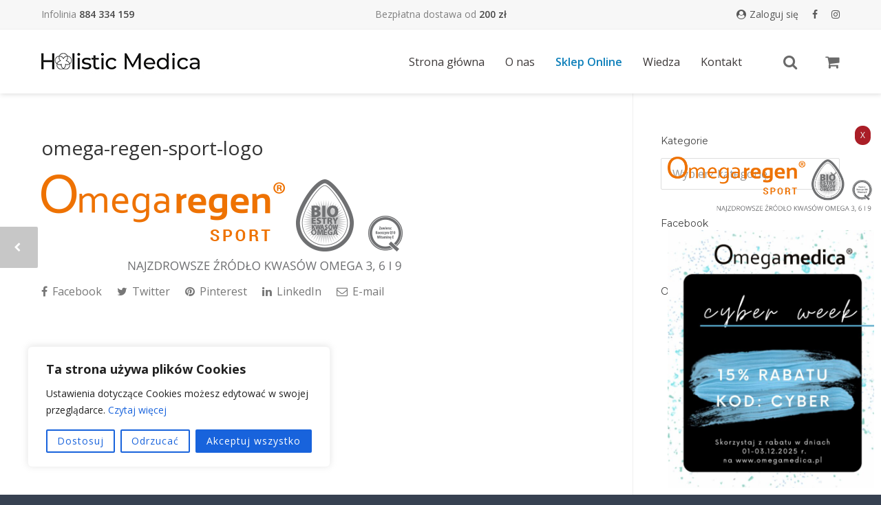

--- FILE ---
content_type: text/html; charset=UTF-8
request_url: https://omegamedica.pl/?attachment_id=7372
body_size: 19334
content:
<!doctype html><html lang="pl-PL"><head><meta http-equiv="Content-Type" content="text/html; charset=UTF-8" /><title>omega-regen-sport-logo - Omegamedica®</title><meta name="viewport" content="width=device-width, initial-scale=1, maximum-scale=1, user-scalable=0"><link rel="shortcut icon" href="https://omegamedica.pl/wp-content/uploads/2016/09/omegaregen16x16-1.png"><link rel="apple-touch-icon" href="https://omegamedica.pl/wp-content/uploads/2016/09/omegaregen57x57-1.png"><link rel="apple-touch-icon" sizes="120x120" href="https://omegamedica.pl/wp-content/uploads/2016/09/omegaregen120x120-80x80-1.png"><link rel="apple-touch-icon" sizes="76x76" href="https://omegamedica.pl/wp-content/uploads/2016/09/omegaregen76x76-1.png"><link rel="apple-touch-icon" sizes="152x152" href="https://omegamedica.pl/wp-content/uploads/2016/09/omegaregen152x152-80x80-1.png"><meta name='robots' content='index, follow, max-image-preview:large, max-snippet:-1, max-video-preview:-1' /><style>img:is([sizes="auto" i], [sizes^="auto," i]) { contain-intrinsic-size: 3000px 1500px }</style><link rel="canonical" href="https://omegamedica.pl/" /><meta property="og:locale" content="pl_PL" /><meta property="og:type" content="article" /><meta property="og:title" content="omega-regen-sport-logo - Omegamedica®" /><meta property="og:url" content="https://omegamedica.pl/" /><meta property="og:site_name" content="Omegamedica®" /><meta property="article:publisher" content="http://www.facebook.com/omegaregen/" /><meta property="og:image" content="https://omegamedica.pl" /><meta property="og:image:width" content="531" /><meta property="og:image:height" content="145" /><meta property="og:image:type" content="image/png" /><meta name="twitter:card" content="summary_large_image" /> <script type="application/ld+json" class="yoast-schema-graph">{"@context":"https://schema.org","@graph":[{"@type":"WebPage","@id":"https://omegamedica.pl/","url":"https://omegamedica.pl/","name":"omega-regen-sport-logo - Omegamedica®","isPartOf":{"@id":"https://omegamedica.pl/#website"},"primaryImageOfPage":{"@id":"https://omegamedica.pl/#primaryimage"},"image":{"@id":"https://omegamedica.pl/#primaryimage"},"thumbnailUrl":"https://omegamedica.pl/wp-content/uploads/2018/01/omega-regen-sport-logo.png","datePublished":"2018-01-15T11:26:24+00:00","breadcrumb":{"@id":"https://omegamedica.pl/#breadcrumb"},"inLanguage":"pl-PL","potentialAction":[{"@type":"ReadAction","target":["https://omegamedica.pl/"]}]},{"@type":"ImageObject","inLanguage":"pl-PL","@id":"https://omegamedica.pl/#primaryimage","url":"https://omegamedica.pl/wp-content/uploads/2018/01/omega-regen-sport-logo.png","contentUrl":"https://omegamedica.pl/wp-content/uploads/2018/01/omega-regen-sport-logo.png","width":531,"height":145},{"@type":"BreadcrumbList","@id":"https://omegamedica.pl/#breadcrumb","itemListElement":[{"@type":"ListItem","position":1,"name":"Strona główna","item":"https://omegamedica.pl/"},{"@type":"ListItem","position":2,"name":"Omegaregen SPORT, 250 ml","item":"https://omegamedica.pl/produkt/omegamedica-sport/"},{"@type":"ListItem","position":3,"name":"omega-regen-sport-logo"}]},{"@type":"WebSite","@id":"https://omegamedica.pl/#website","url":"https://omegamedica.pl/","name":"Omegamedica®","description":"Omegamedica®","publisher":{"@id":"https://omegamedica.pl/#organization"},"potentialAction":[{"@type":"SearchAction","target":{"@type":"EntryPoint","urlTemplate":"https://omegamedica.pl/?s={search_term_string}"},"query-input":{"@type":"PropertyValueSpecification","valueRequired":true,"valueName":"search_term_string"}}],"inLanguage":"pl-PL"},{"@type":"Organization","@id":"https://omegamedica.pl/#organization","name":"Omegamedica","url":"https://omegamedica.pl/","logo":{"@type":"ImageObject","inLanguage":"pl-PL","@id":"https://omegamedica.pl/#/schema/logo/image/","url":"https://omegamedica.pl/wp-content/uploads/2024/11/omegamedica-01-scaled.jpg","contentUrl":"https://omegamedica.pl/wp-content/uploads/2024/11/omegamedica-01-scaled.jpg","width":2560,"height":515,"caption":"Omegamedica"},"image":{"@id":"https://omegamedica.pl/#/schema/logo/image/"},"sameAs":["http://www.facebook.com/omegaregen/","https://www.instagram.com/omega_medica/"]}]}</script> <link rel='dns-prefetch' href='//www.googletagmanager.com' /><link rel='dns-prefetch' href='//cdn.jsdelivr.net' /><link rel='dns-prefetch' href='//challenges.cloudflare.com' /><link rel='dns-prefetch' href='//maxcdn.bootstrapcdn.com' /><link rel="alternate" type="application/rss+xml" title="Omegamedica® &raquo; Kanał z wpisami" href="https://omegamedica.pl/feed/" /><link rel="alternate" type="application/rss+xml" title="Omegamedica® &raquo; Kanał z komentarzami" href="https://omegamedica.pl/comments/feed/" /><link data-optimized="1" rel='stylesheet' id='wceo-popup-css' href='https://omegamedica.pl/wp-content/litespeed/css/7d3ec55b7c2be1705884f1efb9c6266e.css?ver=6266e' type='text/css' media='all' /><link data-optimized="1" rel='stylesheet' id='wp-components-css' href='https://omegamedica.pl/wp-content/litespeed/css/c41174028b66f611a40d91a4e37ace20.css?ver=ace20' type='text/css' media='all' /><link data-optimized="1" rel='stylesheet' id='woocommerce-dpd-blocks-integration-frontend-css' href='https://omegamedica.pl/wp-content/litespeed/css/fc9dce0ffdfd9c84880d5d50a4af1d3b.css?ver=f1d3b' type='text/css' media='all' /><link data-optimized="1" rel='stylesheet' id='woocommerce-dpd-blocks-integration-editor-css' href='https://omegamedica.pl/wp-content/litespeed/css/963ca67c64bff159f7d952d9f54322f9.css?ver=322f9' type='text/css' media='all' /><link data-optimized="1" rel='stylesheet' id='wp-block-library-css' href='https://omegamedica.pl/wp-content/litespeed/css/0e67eac0ab7d7a0797a1c21c38633d4f.css?ver=33d4f' type='text/css' media='all' /><style id='classic-theme-styles-inline-css' type='text/css'>/*! This file is auto-generated */
.wp-block-button__link{color:#fff;background-color:#32373c;border-radius:9999px;box-shadow:none;text-decoration:none;padding:calc(.667em + 2px) calc(1.333em + 2px);font-size:1.125em}.wp-block-file__button{background:#32373c;color:#fff;text-decoration:none}</style><link data-optimized="1" rel='stylesheet' id='wp-preferences-css' href='https://omegamedica.pl/wp-content/litespeed/css/76bf5ae2465e841c07e3140e74a6c859.css?ver=6c859' type='text/css' media='all' /><link data-optimized="1" rel='stylesheet' id='wp-block-editor-css' href='https://omegamedica.pl/wp-content/litespeed/css/558de30b452aad6476280e2bd99c0674.css?ver=c0674' type='text/css' media='all' /><link data-optimized="1" rel='stylesheet' id='popup-maker-block-library-style-css' href='https://omegamedica.pl/wp-content/litespeed/css/4410108871fd2cd96280818eedb07ccc.css?ver=07ccc' type='text/css' media='all' /><style id='global-styles-inline-css' type='text/css'>:root{--wp--preset--aspect-ratio--square: 1;--wp--preset--aspect-ratio--4-3: 4/3;--wp--preset--aspect-ratio--3-4: 3/4;--wp--preset--aspect-ratio--3-2: 3/2;--wp--preset--aspect-ratio--2-3: 2/3;--wp--preset--aspect-ratio--16-9: 16/9;--wp--preset--aspect-ratio--9-16: 9/16;--wp--preset--color--black: #000000;--wp--preset--color--cyan-bluish-gray: #abb8c3;--wp--preset--color--white: #ffffff;--wp--preset--color--pale-pink: #f78da7;--wp--preset--color--vivid-red: #cf2e2e;--wp--preset--color--luminous-vivid-orange: #ff6900;--wp--preset--color--luminous-vivid-amber: #fcb900;--wp--preset--color--light-green-cyan: #7bdcb5;--wp--preset--color--vivid-green-cyan: #00d084;--wp--preset--color--pale-cyan-blue: #8ed1fc;--wp--preset--color--vivid-cyan-blue: #0693e3;--wp--preset--color--vivid-purple: #9b51e0;--wp--preset--gradient--vivid-cyan-blue-to-vivid-purple: linear-gradient(135deg,rgba(6,147,227,1) 0%,rgb(155,81,224) 100%);--wp--preset--gradient--light-green-cyan-to-vivid-green-cyan: linear-gradient(135deg,rgb(122,220,180) 0%,rgb(0,208,130) 100%);--wp--preset--gradient--luminous-vivid-amber-to-luminous-vivid-orange: linear-gradient(135deg,rgba(252,185,0,1) 0%,rgba(255,105,0,1) 100%);--wp--preset--gradient--luminous-vivid-orange-to-vivid-red: linear-gradient(135deg,rgba(255,105,0,1) 0%,rgb(207,46,46) 100%);--wp--preset--gradient--very-light-gray-to-cyan-bluish-gray: linear-gradient(135deg,rgb(238,238,238) 0%,rgb(169,184,195) 100%);--wp--preset--gradient--cool-to-warm-spectrum: linear-gradient(135deg,rgb(74,234,220) 0%,rgb(151,120,209) 20%,rgb(207,42,186) 40%,rgb(238,44,130) 60%,rgb(251,105,98) 80%,rgb(254,248,76) 100%);--wp--preset--gradient--blush-light-purple: linear-gradient(135deg,rgb(255,206,236) 0%,rgb(152,150,240) 100%);--wp--preset--gradient--blush-bordeaux: linear-gradient(135deg,rgb(254,205,165) 0%,rgb(254,45,45) 50%,rgb(107,0,62) 100%);--wp--preset--gradient--luminous-dusk: linear-gradient(135deg,rgb(255,203,112) 0%,rgb(199,81,192) 50%,rgb(65,88,208) 100%);--wp--preset--gradient--pale-ocean: linear-gradient(135deg,rgb(255,245,203) 0%,rgb(182,227,212) 50%,rgb(51,167,181) 100%);--wp--preset--gradient--electric-grass: linear-gradient(135deg,rgb(202,248,128) 0%,rgb(113,206,126) 100%);--wp--preset--gradient--midnight: linear-gradient(135deg,rgb(2,3,129) 0%,rgb(40,116,252) 100%);--wp--preset--font-size--small: 13px;--wp--preset--font-size--medium: 20px;--wp--preset--font-size--large: 36px;--wp--preset--font-size--x-large: 42px;--wp--preset--spacing--20: 0.44rem;--wp--preset--spacing--30: 0.67rem;--wp--preset--spacing--40: 1rem;--wp--preset--spacing--50: 1.5rem;--wp--preset--spacing--60: 2.25rem;--wp--preset--spacing--70: 3.38rem;--wp--preset--spacing--80: 5.06rem;--wp--preset--shadow--natural: 6px 6px 9px rgba(0, 0, 0, 0.2);--wp--preset--shadow--deep: 12px 12px 50px rgba(0, 0, 0, 0.4);--wp--preset--shadow--sharp: 6px 6px 0px rgba(0, 0, 0, 0.2);--wp--preset--shadow--outlined: 6px 6px 0px -3px rgba(255, 255, 255, 1), 6px 6px rgba(0, 0, 0, 1);--wp--preset--shadow--crisp: 6px 6px 0px rgba(0, 0, 0, 1);}:where(.is-layout-flex){gap: 0.5em;}:where(.is-layout-grid){gap: 0.5em;}body .is-layout-flex{display: flex;}.is-layout-flex{flex-wrap: wrap;align-items: center;}.is-layout-flex > :is(*, div){margin: 0;}body .is-layout-grid{display: grid;}.is-layout-grid > :is(*, div){margin: 0;}:where(.wp-block-columns.is-layout-flex){gap: 2em;}:where(.wp-block-columns.is-layout-grid){gap: 2em;}:where(.wp-block-post-template.is-layout-flex){gap: 1.25em;}:where(.wp-block-post-template.is-layout-grid){gap: 1.25em;}.has-black-color{color: var(--wp--preset--color--black) !important;}.has-cyan-bluish-gray-color{color: var(--wp--preset--color--cyan-bluish-gray) !important;}.has-white-color{color: var(--wp--preset--color--white) !important;}.has-pale-pink-color{color: var(--wp--preset--color--pale-pink) !important;}.has-vivid-red-color{color: var(--wp--preset--color--vivid-red) !important;}.has-luminous-vivid-orange-color{color: var(--wp--preset--color--luminous-vivid-orange) !important;}.has-luminous-vivid-amber-color{color: var(--wp--preset--color--luminous-vivid-amber) !important;}.has-light-green-cyan-color{color: var(--wp--preset--color--light-green-cyan) !important;}.has-vivid-green-cyan-color{color: var(--wp--preset--color--vivid-green-cyan) !important;}.has-pale-cyan-blue-color{color: var(--wp--preset--color--pale-cyan-blue) !important;}.has-vivid-cyan-blue-color{color: var(--wp--preset--color--vivid-cyan-blue) !important;}.has-vivid-purple-color{color: var(--wp--preset--color--vivid-purple) !important;}.has-black-background-color{background-color: var(--wp--preset--color--black) !important;}.has-cyan-bluish-gray-background-color{background-color: var(--wp--preset--color--cyan-bluish-gray) !important;}.has-white-background-color{background-color: var(--wp--preset--color--white) !important;}.has-pale-pink-background-color{background-color: var(--wp--preset--color--pale-pink) !important;}.has-vivid-red-background-color{background-color: var(--wp--preset--color--vivid-red) !important;}.has-luminous-vivid-orange-background-color{background-color: var(--wp--preset--color--luminous-vivid-orange) !important;}.has-luminous-vivid-amber-background-color{background-color: var(--wp--preset--color--luminous-vivid-amber) !important;}.has-light-green-cyan-background-color{background-color: var(--wp--preset--color--light-green-cyan) !important;}.has-vivid-green-cyan-background-color{background-color: var(--wp--preset--color--vivid-green-cyan) !important;}.has-pale-cyan-blue-background-color{background-color: var(--wp--preset--color--pale-cyan-blue) !important;}.has-vivid-cyan-blue-background-color{background-color: var(--wp--preset--color--vivid-cyan-blue) !important;}.has-vivid-purple-background-color{background-color: var(--wp--preset--color--vivid-purple) !important;}.has-black-border-color{border-color: var(--wp--preset--color--black) !important;}.has-cyan-bluish-gray-border-color{border-color: var(--wp--preset--color--cyan-bluish-gray) !important;}.has-white-border-color{border-color: var(--wp--preset--color--white) !important;}.has-pale-pink-border-color{border-color: var(--wp--preset--color--pale-pink) !important;}.has-vivid-red-border-color{border-color: var(--wp--preset--color--vivid-red) !important;}.has-luminous-vivid-orange-border-color{border-color: var(--wp--preset--color--luminous-vivid-orange) !important;}.has-luminous-vivid-amber-border-color{border-color: var(--wp--preset--color--luminous-vivid-amber) !important;}.has-light-green-cyan-border-color{border-color: var(--wp--preset--color--light-green-cyan) !important;}.has-vivid-green-cyan-border-color{border-color: var(--wp--preset--color--vivid-green-cyan) !important;}.has-pale-cyan-blue-border-color{border-color: var(--wp--preset--color--pale-cyan-blue) !important;}.has-vivid-cyan-blue-border-color{border-color: var(--wp--preset--color--vivid-cyan-blue) !important;}.has-vivid-purple-border-color{border-color: var(--wp--preset--color--vivid-purple) !important;}.has-vivid-cyan-blue-to-vivid-purple-gradient-background{background: var(--wp--preset--gradient--vivid-cyan-blue-to-vivid-purple) !important;}.has-light-green-cyan-to-vivid-green-cyan-gradient-background{background: var(--wp--preset--gradient--light-green-cyan-to-vivid-green-cyan) !important;}.has-luminous-vivid-amber-to-luminous-vivid-orange-gradient-background{background: var(--wp--preset--gradient--luminous-vivid-amber-to-luminous-vivid-orange) !important;}.has-luminous-vivid-orange-to-vivid-red-gradient-background{background: var(--wp--preset--gradient--luminous-vivid-orange-to-vivid-red) !important;}.has-very-light-gray-to-cyan-bluish-gray-gradient-background{background: var(--wp--preset--gradient--very-light-gray-to-cyan-bluish-gray) !important;}.has-cool-to-warm-spectrum-gradient-background{background: var(--wp--preset--gradient--cool-to-warm-spectrum) !important;}.has-blush-light-purple-gradient-background{background: var(--wp--preset--gradient--blush-light-purple) !important;}.has-blush-bordeaux-gradient-background{background: var(--wp--preset--gradient--blush-bordeaux) !important;}.has-luminous-dusk-gradient-background{background: var(--wp--preset--gradient--luminous-dusk) !important;}.has-pale-ocean-gradient-background{background: var(--wp--preset--gradient--pale-ocean) !important;}.has-electric-grass-gradient-background{background: var(--wp--preset--gradient--electric-grass) !important;}.has-midnight-gradient-background{background: var(--wp--preset--gradient--midnight) !important;}.has-small-font-size{font-size: var(--wp--preset--font-size--small) !important;}.has-medium-font-size{font-size: var(--wp--preset--font-size--medium) !important;}.has-large-font-size{font-size: var(--wp--preset--font-size--large) !important;}.has-x-large-font-size{font-size: var(--wp--preset--font-size--x-large) !important;}
:where(.wp-block-post-template.is-layout-flex){gap: 1.25em;}:where(.wp-block-post-template.is-layout-grid){gap: 1.25em;}
:where(.wp-block-columns.is-layout-flex){gap: 2em;}:where(.wp-block-columns.is-layout-grid){gap: 2em;}
:root :where(.wp-block-pullquote){font-size: 1.5em;line-height: 1.6;}</style><link data-optimized="1" rel='stylesheet' id='contact-form-7-css' href='https://omegamedica.pl/wp-content/litespeed/css/da60b253ce6dbbee0b12a8dd99bf8493.css?ver=f8493' type='text/css' media='all' /><link rel='stylesheet' id='fontawesome-css' href='https://maxcdn.bootstrapcdn.com/font-awesome/4.6.3/css/font-awesome.min.css?ver=c6a1358b07452939439d30392bb15f81' type='text/css' media='all' /><link rel='stylesheet' id='jssocials-css' href='https://cdn.jsdelivr.net/jquery.jssocials/1.3.1/jssocials.css?ver=c6a1358b07452939439d30392bb15f81' type='text/css' media='all' /><link rel='stylesheet' id='jsplain-css' href='https://cdn.jsdelivr.net/jquery.jssocials/1.3.1/jssocials-theme-plain.css?ver=c6a1358b07452939439d30392bb15f81' type='text/css' media='all' /><link data-optimized="1" rel='stylesheet' id='rs-plugin-settings-css' href='https://omegamedica.pl/wp-content/litespeed/css/7a9ca957de39bc11aa8fd55e25f49fd8.css?ver=49fd8' type='text/css' media='all' /><style id='rs-plugin-settings-inline-css' type='text/css'>#rs-demo-id {}</style><style id='woocommerce-inline-inline-css' type='text/css'>.woocommerce form .form-row .required { visibility: visible; }</style><link data-optimized="1" rel='stylesheet' id='upcoming-styles-css' href='https://omegamedica.pl/wp-content/litespeed/css/06d6a6984cc13b87e1ac0849f000246d.css?ver=0246d' type='text/css' media='all' /><link data-optimized="1" rel='stylesheet' id='brands-styles-css' href='https://omegamedica.pl/wp-content/litespeed/css/450daea236f637c1a3b553103d489cbc.css?ver=89cbc' type='text/css' media='all' /><link data-optimized="1" rel='stylesheet' id='wbounce-style-all-css' href='https://omegamedica.pl/wp-content/litespeed/css/5c35756d484ba0200253275ca98d2376.css?ver=d2376' type='text/css' media='all' /><link data-optimized="1" rel='stylesheet' id='animate-style-css' href='https://omegamedica.pl/wp-content/litespeed/css/4fb970b373e61a5be2ef2b19e26859b5.css?ver=859b5' type='text/css' media='all' /><link data-optimized="1" rel='stylesheet' id='stylesheet-css' href='https://omegamedica.pl/wp-content/litespeed/css/4ff23d849d0dbe4117740b25971eec84.css?ver=eec84' type='text/css' media='all' /><link data-optimized="1" rel='stylesheet' id='js_composer_front-css' href='https://omegamedica.pl/wp-content/litespeed/css/9ef90418fdb57b9d0665dd6ab426df42.css?ver=6df42' type='text/css' media='all' /><link data-optimized="1" rel='stylesheet' id='shortcodes-css' href='https://omegamedica.pl/wp-content/litespeed/css/d08da0ff1f514679e0ec8dc81f7241da.css?ver=241da' type='text/css' media='all' /><link data-optimized="1" rel='stylesheet' id='woocommerce-css' href='https://omegamedica.pl/wp-content/litespeed/css/0f4fab809dc187898e29dfe6e94b734f.css?ver=b734f' type='text/css' media='all' /><link data-optimized="1" rel='stylesheet' id='responsive-css' href='https://omegamedica.pl/wp-content/litespeed/css/5ba67008a4a509b161e361ecf9ab3f3b.css?ver=b3f3b' type='text/css' media='all' /><link data-optimized="1" rel='stylesheet' id='newsletter-css' href='https://omegamedica.pl/wp-content/litespeed/css/2d271d717d40c32c8b785e0cc797dad5.css?ver=7dad5' type='text/css' media='all' /><link data-optimized="1" rel='stylesheet' id='popup-maker-site-css' href='https://omegamedica.pl/wp-content/litespeed/css/ff60feadfd032b1507dcba4d6d48c052.css?ver=8c052' type='text/css' media='all' /> <script type="text/javascript" id="woocommerce-google-analytics-integration-gtag-js-after" src="[data-uri]" defer></script> <script type="text/javascript" src="https://omegamedica.pl/wp-includes/js/jquery/jquery.min.js" id="jquery-core-js"></script> <script type="text/javascript" src="https://cdn.jsdelivr.net/jquery.jssocials/1.3.1/jssocials.min.js?ver=c6a1358b07452939439d30392bb15f81" id="jssocialsminjs-js"></script> <link rel="https://api.w.org/" href="https://omegamedica.pl/wp-json/" /><link rel="alternate" title="JSON" type="application/json" href="https://omegamedica.pl/wp-json/wp/v2/media/7372" /><link rel="EditURI" type="application/rsd+xml" title="RSD" href="https://omegamedica.pl/xmlrpc.php?rsd" /><link rel='shortlink' href='https://omegamedica.pl/?p=7372' /><link rel="alternate" title="oEmbed (JSON)" type="application/json+oembed" href="https://omegamedica.pl/wp-json/oembed/1.0/embed?url=https%3A%2F%2Fomegamedica.pl%2F%3Fattachment_id%3D7372" /><link rel="alternate" title="oEmbed (XML)" type="text/xml+oembed" href="https://omegamedica.pl/wp-json/oembed/1.0/embed?url=https%3A%2F%2Fomegamedica.pl%2F%3Fattachment_id%3D7372&#038;format=xml" /><style id="cky-style-inline">[data-cky-tag]{visibility:hidden;}</style><meta name="google-site-verification" content="aV-ZuH_-5rpOIgKO5SjK-QtU57KoCwe5zb5LMO-ctuk" /><meta name="framework" content="Qedux 4.0.0.1" /><style type="text/css"></style><style type="text/css">body{ font: 400 16px Open Sans, Arial, Helvetica, sans-serif; color: #777777; line-height: 1.6;} .wrapall, .boxed-layout{ background-color: #ffffff; } body.page-template-page-blank-php{ background: #ffffff !important; } h1, .title-h1{ font: 28px Open Sans, Arial, Helvetica, sans-serif; color: #333333; } h2{ font: 24px Open Sans, Arial, Helvetica, sans-serif; color: #333333; } h3{ font: 20px Open Sans, Arial, Helvetica, sans-serif; color: #333333; } h4{ font: 16px Open Sans, Arial, Helvetica, sans-serif; color: #333333; } h5{ font: 16px Open Sans, Arial, Helvetica, sans-serif; color: #333333; } h6{ font: 16px Open Sans, Arial, Helvetica, sans-serif; color: #333333; } .title{ font-family: 'Open Sans', Arial, Helvetica, sans-serif; } h1 a, h2 a, h3 a, h4 a, h5 a, h6 a { font-weight: inherit; color: inherit; } h1 a:hover, h2 a:hover, h3 a:hover, h4 a:hover, h5 a:hover, h6 a:hover, a:hover h1, a:hover h2, a:hover h3, a:hover h4, a:hover h5, a:hover h6 { color: #333333; } a{ color: #008bae; } a:hover{ color: #333333; } input[type='text'], input[type='password'], input[type='email'], input[type='tel'], textarea, select { font-family: Open Sans, Arial, Helvetica, sans-serif; font-size: 16px; } #sidebar .widget h3{ font: 14px Montserrat, Arial, Helvetica, sans-serif; color: #444444; } .container .twelve.alt.sidebar-right, .container .twelve.alt.sidebar-left, #sidebar.sidebar-right #sidebar-widgets, #sidebar.sidebar-left #sidebar-widgets{ border-color: #efefef;} #topbar{ background: #f7f7f7; color: #808080; } #topbar a{ color: #585858; } #topbar a:hover{ color: #2a69cd; } @media only screen and (max-width: 767px) { #topbar .topbar-col1{ background: #f7f7f7; } } /* Navigation */ #navigation > ul > li > a{ font: 400 16px Open Sans, Arial, Helvetica, sans-serif; color: #3c3838; } #navigation > ul > li:hover > a, #navigation > ul > li > a:hover { color: #0d7fba; } #navigation li.current-menu-item > a:hover, #navigation li.current-page-ancestor > a:hover, #navigation li.current-menu-ancestor > a:hover, #navigation li.current-menu-parent > a:hover, #navigation li.current_page_ancestor > a:hover, #navigation > ul > li.sfHover > a { color: #0d7fba; } #navigation li.current-menu-item > a, #navigation li.current-page-ancestor > a, #navigation li.current-menu-ancestor > a, #navigation li.current-menu-parent > a, #navigation li.current_page_ancestor > a { color: #0d7fba; } #navigation ul li:hover{ border-color: #0d7fba; } #navigation li.current-menu-item, #navigation li.current-page-ancestor, #navigation li.current-menu-ancestor, #navigation li.current-menu-parent, #navigation li.current_page_ancestor{ border-color: #0d7fba; } #navigation .sub-menu{ background: #9c9e9f; } #navigation .sub-menu li a{ font: 15px Open Sans, Arial, Helvetica, sans-serif; color: #ffffff; } #navigation .sub-menu li a:hover{ color: #0d7fba; } #navigation .sub-menu li.current_page_item > a, #navigation .sub-menu li.current_page_item > a:hover, #navigation .sub-menu li.current-menu-item > a, #navigation .sub-menu li.current-menu-item > a:hover, #navigation .sub-menu li.current-page-ancestor > a, #navigation .sub-menu li.current-page-ancestor > a:hover, #navigation .sub-menu li.current-menu-ancestor > a, #navigation .sub-menu li.current-menu-ancestor > a:hover, #navigation .sub-menu li.current-menu-parent > a, #navigation .sub-menu li.current-menu-parent > a:hover, #navigation .sub-menu li.current_page_ancestor > a, #navigation .sub-menu li.current_page_ancestor > a:hover{ color: #0d7fba; } #navigation .sub-menu li a, #navigation .sub-menu ul li a{ border-color: #ffffff; } #navigation > ul > li.megamenu > ul.sub-menu{ background: #9c9e9f; border-color: #0d7fba; } #navigation > ul > li.megamenu > ul > li { border-right-color: #ffffff !important; } #navigation > ul > li.megamenu ul li a{ color:#ffffff; } #navigation > ul > li.megamenu > ul > li > a { color:#ffffff; } #navigation > ul > li.megamenu > ul ul li a:hover, #header #navigation > ul > li.megamenu > ul ul li.current-menu-item a { color: #0d7fba !important; background-color: #333333 !important; } /* Header General */ #search-btn, #shopping-btn, #close-search-btn { color: #6a6a6a; } #search-btn:hover, #shopping-btn:hover, #close-search-btn:hover { color: #2a69cd; } #slogan{ font: 400 20px Open Sans, Arial, Helvetica, sans-serif; color: #777777; margin-top: 26px; } /* Mobile Header */ #mobile-navigation{ background: #9c9e9f; } #mobile-navigation ul li a{ font: 15px Open Sans, Arial, Helvetica, sans-serif; color: #ffffff; border-bottom-color: #ffffff !important; } #mobile-navigation ul li a:hover, #mobile-navigation ul li a:hover [class^='fa-'], #mobile-navigation li.open > a, #mobile-navigation ul li.current-menu-item > a, #mobile-navigation ul li.current-menu-ancestor > a{ color: #0d7fba; } body #mobile-navigation li.open > a [class^='fa-']{ color: #0d7fba; } #mobile-navigation form, #mobile-navigation form input{ background: #444444; color: #cccccc; } #mobile-navigation form:before{ color: #cccccc; } #mobile-header{ background: #ffffff; height: 93px; } #mobile-navigation-btn, #mobile-cart-btn, #mobile-shopping-btn{ color: #6a6a6a; line-height: 93px; } #mobile-navigation-btn:hover, #mobile-cart-btn:hover, #mobile-shopping-btn:hover { color: #2a69cd; } #mobile-header .logo{ margin-top: 24px; } /* Header V1 */ #header.header-v1 { height: 93px; background: #ffffff; } .header-v1 .logo{ margin-top: 24px; } .header-v1 #navigation > ul > li{ height: 93px; padding-top: 36px; } .header-v1 #navigation .sub-menu{ top: 93px; } .header-v1 .header-icons-divider{ line-height: 93px; background: #efefef; } #header.header-v1 .widget_shopping_cart{ top: 93px; } .header-v1 #search-btn, .header-v1 #close-search-btn, .header-v1 #shopping-btn{ line-height: 93px; } .header-v1 #search-top, .header-v1 #search-top input{ height: 93px; } .header-v1 #search-top input{ color: #ffffff; font-family: Open Sans, Arial, Helvetica, sans-serif; } /* Header V3 */ #header.header-v3 { background: #ffffff; } .header-v3 .navigation-wrap{ background: #ffffff; border-top: 1px solid #efefef; } .header-v3 .logo { margin-top: 30px; margin-bottom: 30px; } /* Header V4 */ #header.header-v4 { background: #ffffff; } .header-v4 .navigation-wrap{ background: #ffffff; border-top: 1px solid #efefef; } .header-v4 .logo { margin-top: 30px; margin-bottom: 30px; } /* Transparent Header */ #transparentimage{ padding: 93px 0 0 0; } .header-is-transparent #mobile-navigation{ top: 93px; } /* Stuck */ .stuck{ background: #ffffff; } /* Titlebars */ .titlebar h1, .title-h1{ font: 22px Open Sans, Arial, Helvetica, sans-serif; color: #777777; } #fulltitle{ background: #f9f9f9; border-bottom: 1px solid #efefef; } #breadcrumbs{ margin-top: 6px; } #breadcrumbs, #breadcrumbs a{ font: 13px Open Sans, Arial, Helvetica, sans-serif; color: #aaaaaa; } #breadcrumbs a:hover{ color: #666666; } #fullimagecenter h1, #transparentimage h1, #fullimagecenter .title-h1, #transparentimage .title-h1{ font: 42px Montserrat, Arial, Helvetica, sans-serif; color: #ffffff; text-transform: uppercase; letter-spacing: 1px; text-align: center; } /* Footer */ #footer .widget h3{ font: 700 14px Open Sans, Arial, Helvetica, sans-serif; color: #ffffff; } #footer{ color: #eaeaea; border-top: 0px solid #374151; } #footer{ background-color: #374151; } #footer a, #footer .widget ul li:after { color: #b9f3ff; } #footer a:hover, #footer .widget ul li:hover:after { color: #00d4ff; } #footer .widget ul li{ border-bottom-color: ; } /* Copyright */ #copyright{ background: #374151; color: #cfd8e8; } #copyright a { color: #b9f3ff; } #copyright a:hover { color: #00d4ff; } /* Color Accent */ .highlight{color:#008bae !important;} ::selection{ background: #008bae; } ::-moz-selection { background: #008bae; } #shopping-btn span{background:#008bae;} .blog-page .post h1 a:hover,.blog-page .post h2 a:hover{color:#008bae;} .entry-image .entry-overlay{background:#008bae;} .entry-quote a:hover{background:#008bae;} .entry-link a:hover{background:#008bae;} .blog-single .entry-tags a:hover{color:#008bae;} .sharebox ul li a:hover{color:#008bae;} #pagination .current a{background:#008bae;} #filters ul li a:hover{color:#008bae;} #filters ul li a.active{color:#008bae;} #back-to-top a:hover{background-color:#008bae;} #sidebar .widget ul li a:hover{color:#008bae;} #sidebar .widget ul li:hover:after{color:#008bae;} .widget_tag_cloud a:hover,.widget_product_tag_cloud a:hover{background:#008bae;border-color:#008bae;} .widget_portfolio .portfolio-widget-item .portfolio-overlay{background:#008bae;} #sidebar .widget_nav_menu ul li a:hover{color:#008bae;} #footer .widget_tag_cloud a:hover,#footer .widget_product_tag_cloud a:hover{background:#008bae;border-color:#008bae;} /* Shortcodes */ .box.style-2{border-top-color:#008bae;} .box.style-4{border-color:#008bae;} .box.style-6{background:#008bae;} a.button,input[type=submit],button,.minti_button{background:#008bae;border-color:#008bae;} a.button.color-2{color:#008bae;border-color:#008bae;} a.button.color-3{background:#008bae;border-color:#008bae;} a.button.color-9{color:#008bae;} a.button.color-6:hover{background:#008bae;border-color:#008bae;} a.button.color-7:hover{background:#008bae;border-color:#008bae;} .counter-number{color:#008bae;} .divider-title.align-center:after, .divider-title.align-left:after { background-color:#008bae } .divider5{border-bottom-color:#008bae;} .dropcap.dropcap-circle{background-color:#008bae;} .dropcap.dropcap-box{background-color:#008bae;} .dropcap.dropcap-color{color:#008bae;} .toggle .toggle-title.active, .color-light .toggle .toggle-title.active{ background:#008bae; border-color: #008bae;} .iconbox-style-1.icon-color-accent i.boxicon,.iconbox-style-2.icon-color-accent i.boxicon,.iconbox-style-3.icon-color-accent i.boxicon,.iconbox-style-8.icon-color-accent i.boxicon,.iconbox-style-9.icon-color-accent i.boxicon{color:#008bae!important;} .iconbox-style-4.icon-color-accent i.boxicon,.iconbox-style-5.icon-color-accent i.boxicon,.iconbox-style-6.icon-color-accent i.boxicon,.iconbox-style-7.icon-color-accent i.boxicon,.flip .icon-color-accent.card .back{background:#008bae;} .latest-blog .blog-item .blog-overlay{background:#008bae;} .latest-blog .blog-item .blog-pic i{color:#008bae;} .latest-blog .blog-item h4 a:hover{color:#008bae;} .progressbar .progress-percentage{background:#008bae;} .wpb_widgetised_column .widget ul li a:hover{color:#008bae;} .wpb_widgetised_column .widget ul li:hover:after{color:#008bae;} .wpb_accordion .wpb_accordion_wrapper .ui-state-active .ui-icon{background-color:#008bae;} .wpb_accordion .wpb_accordion_wrapper .ui-state-active.wpb_accordion_header a{color:#008bae;} .wpb_accordion .wpb_accordion_wrapper .wpb_accordion_header a:hover,.wpb_accordion .wpb_accordion_wrapper .wpb_accordion_header a:hover .ui-state-default .ui-icon{color:#008bae;} .wpb_accordion .wpb_accordion_wrapper .wpb_accordion_header:hover .ui-icon{background-color:#008bae!important;} .wpb_content_element.wpb_tabs .wpb_tabs_nav li.ui-tabs-active{border-bottom-color:#008bae;} .portfolio-item h4 a:hover{ color: #008bae; } .portfolio-filters ul li a:hover { color: #008bae; } .portfolio-filters ul li a.active { color: #008bae; } .portfolio-overlay-icon .portfolio-overlay{ background: #008bae; } .portfolio-overlay-icon i{ color: #008bae; } .portfolio-overlay-effect .portfolio-overlay{ background: #008bae; } .portfolio-overlay-name .portfolio-overlay{ background: #008bae; } .portfolio-detail-attributes ul li a:hover{ color: #008bae; } a.catimage:hover .catimage-text{ background: #008bae; } /* WooCommerce */ .products li h3{font: 400 16px Open Sans, Arial, Helvetica, sans-serif; color: #777777;} .woocommerce .button.checkout-button{background:#008bae;border-color:#008bae;} .woocommerce .products .onsale{background:#008bae;} .product .onsale{background:#008bae;} button.single_add_to_cart_button:hover{background:#008bae;} .woocommerce-tabs > ul > li.active a{color:#008bae;border-bottom-color:#008bae;} p.stars a:hover{background:#008bae;} p.stars a.active,p.stars a.active:after{background:#008bae;} .product_list_widget a{color:#008bae;} .woocommerce .widget_layered_nav li.chosen a{color:#008bae!important;} .woocommerce .widget_product_categories > ul > li.current-cat > a{color:#008bae!important;} .woocommerce .widget_product_categories > ul > li.current-cat:after{color:#008bae!important;} .woocommerce-message{ background: #008bae; } .bbp-topics-front ul.super-sticky .bbp-topic-title:before, .bbp-topics ul.super-sticky .bbp-topic-title:before, .bbp-topics ul.sticky .bbp-topic-title:before, .bbp-forum-content ul.sticky .bbp-topic-title:before{color: #008bae!important; } #subscription-toggle a:hover{ background: #008bae; } .bbp-pagination-links span.current{ background: #008bae; } div.wpcf7-mail-sent-ok,div.wpcf7-mail-sent-ng,div.wpcf7-spam-blocked,div.wpcf7-validation-errors{ background: #008bae; } .wpcf7-not-valid{ border-color: #008bae !important;} .products .button.add_to_cart_button{ color: #008bae!important; } .minti_list.color-accent li:before{ color: #008bae!important; } .blogslider_text .post-categories li a{ background-color: #008bae; } .minti_zooming_slider .flex-control-nav li .minti_zooming_slider_ghost { background-color: #008bae; } .minti_carousel.pagination_numbers .owl-dots .owl-dot.active{ background-color: #008bae; } .wpb_content_element.wpb_tour .wpb_tabs_nav li.ui-tabs-active, .color-light .wpb_content_element.wpb_tour .wpb_tabs_nav li.ui-tabs-active{ background-color: #008bae; } .masonry_icon i{ color: #008bae; } .woocommerce-MyAccount-navigation-link.is-active a{ color: #008bae;} /* Special Font */ .font-special, .button, .counter-title, h6, .wpb_accordion .wpb_accordion_wrapper .wpb_accordion_header a, .pricing-plan .pricing-plan-head h3, a.catimage, .divider-title, button, input[type='submit'], input[type='reset'], input[type='button'], .vc_pie_chart h4, .page-404 h3, .minti_masonrygrid_item h4{ font-family: 'Open Sans', Arial, Helvetica, sans-serif; /*letter-spacing: 0px; font-weight: ;*/} .ui-helper-reset{ line-height: 1.6; } /* User CSS from Theme Options */ #page-wrap #payment ul.wc_payment_methods li.wc_payment_method .tpay-amPmCheckbox{position:relative;} #page-wrap #payment ul.wc_payment_methods li.wc_payment_method .tpay-amPmCheckbox input[type="checkbox"]{left:0;margin:0!important;opacity:1;position:absolute;top:5px;} #page-wrap #payment ul.wc_payment_methods li.wc_payment_method .tpay-amPmCheckbox input[type="checkbox"] + label{background:none;height:auto;margin:0;} .woocommerce-shipping-destination{display:none!important;} /* TopBar */ #topbar{border-bottom:1px solid #efefef;font-size:14px;line-height:42px;} #topbar b, #topbar strong{color:#474747;font-weight:600;} #topbar .topbar-col1{text-align:center;width:100%;} #topbar .topbar-col1 .inftel{left:20px;position:absolute;top:0;} #topbar .topbar-col2{position:absolute;right:20px;top:0;width:auto;} #topbar ul.menu li a span{display:inline-block;margin-left:5px;text-transform:lowercase;} #topbar ul.menu li a span:first-letter{text-transform:uppercase;} /* Wpisy na stronie glownej */ .latest-blog-list .blog-list-item-thumb{border-radius:15px;float:none;height:197px;margin:0 0 18px;width:auto;} .latest-blog-list .blog-list-item-description{padding-left:15px;padding-right:15px;word-wrap:break-word;-webkit-hyphens:auto;-moz-hyphens:auto;-ms-hyphens:auto;hyphens:auto;} .latest-blog-list .blog-list-item-description h3{color:#333333;font:600 19px/30px "Open Sans",sans-serif;margin:0 0 12px;padding:0;text-transform:none;} .latest-blog-list .blog-list-item-description h3 a{color:#333333;} .latest-blog-list .blog-list-item-description h3 a:hover{color:#0d7fba;} .latest-blog-list .blog-list-item-description .tags{color:#808080;font:400 13px/21px "Open Sans",sans-serif;margin:0 0 10px;padding:0;word-wrap:normal;-webkit-hyphens:none;-moz-hyphens:none;-ms-hyphens:none;hyphens:none;} .latest-blog-list .blog-list-item-description .tags a{color:#808080;white-space:nowrap;} .latest-blog-list .blog-list-item-description .tags a:hover{color:#0d7fba;} .latest-blog-list .blog-list-item-description .tags a:before{content:"#";} .latest-blog-list .blog-list-item-description .blog-list-item-excerpt{color:#5e5d5d;font:400 14px/21px "Open Sans",sans-serif;} .latest-blog-list .blog-list-item-description .blog-list-item-excerpt p{margin:0;padding:0 0 24px;} .latest-blog-list.horizontal .blog-list-item-excerpt a.button{background:#ffffff;border:1px solid #2a69cd;border-radius:8px;color:#2a69cd;display:block;font:400 14px/20px "Open Sans",sans-serif!important;margin:0;max-width:110px;padding:7px 15px 8px;text-transform:none;} .latest-blog-list.horizontal .blog-list-item-excerpt a.button:hover{background:#2a69cd;border:1px solid #2a69cd;color:#ffffff!important;} /* Inne */ #instafeed{background-position:center top;} #copyright{border-top:1px solid #5e6d85;padding-bottom:35px;padding-top:29px;} #copyright .copyright-text{font-size:13px;} #navigation li#menu-item-3852 > a{color:#0d7fba!important;font-weight:600;} #navigation li.current-menu-item > a, #navigation li.current-page-ancestor > a, #navigation li.current-menu-ancestor > a, #navigation li.current-menu-parent > a, #navigation li.current_page_ancestor > a{font-weight:600;} #navigation li#menu-item-7948.current-menu-item > a{color:#3c3838;font-weight:400;} #navigation li#menu-item-7948.current-menu-item > a:hover{color:#0d7fba;} .latest-blog .blog-item{border-bottom:1px solid #9c9e9f;} .owl-carousel .owl-item img{display:inline;} .czywiesz{font-size:20px;} #footer .widget h3{text-transform:uppercase;} .nagrodypad p{padding:0 30px 0 30px;} #shipping_method{list-style:none;} .nagrody p{font-size:14px;line-height:1.6;} .padzero{padding-left:0px!important;padding-right:0px!important;} .padzero .single_image{margin-bottom:0px!important;} /* Przyciski strona gówna */ .whitebtn{color:#333!important;} .whitebtn:hover{background:#ababab!important;border:1px solid #ababab!important;} .redbtn:hover{background:#ababab!important;border:1px solid #ababab!important;} .bluebtn:hover{background:#ababab!important;border:1px solid #ababab!important;} /* Koszyk menu */ #header .widget_shopping_cart{background:#fff;} #header .widget_shopping_cart .buttons{background:#fff;} #header .widget_shopping_cart a{color:#333;} #header .widget_shopping_cart p.total strong, #header .widget_shopping_cart p.total .amount{color:#333!important;} #header .widget_shopping_cart a.button{margin:10px 0 0 0;} #header .widget_shopping_cart li:hover{background:#f4f4f4;} #header .widget_shopping_cart_content{text-align:center;} #header .widget_shopping_cart a.checkout{background:#008bae;} #header .widget_shopping_cart span{color:#333;} #header.header-v1 .widget_shopping_cart{border-left:3px solid #9c9e9f;border-right:3px solid #9c9e9f;border-bottom:3px solid #9c9e9f;} /* Lista produktów */ .products li h3{font-size:16px;} .products li{text-align:center;} .woocommerce form.checkout label{display:inline-block;} #shipping_method{display:inline;} label, legend{display:inline;} #shipping_method input[type="radio"]{width:5%!important;} /* Widok produktu */ .product h1{text-transform:uppercase;} .woocommerce-tabs{width:100%;} .product_meta{display:none;} .product .price{font-size:30px;} /* Sidebar link */ .sidebtn{background:#d6a629;padding:10px;color:#fff;border-radius:5px;} .sidebtn1{background:#008bae;padding:10px;color:#fff;border-radius:5px;} .sidebtn2{background:#cc2128;padding:10px;color:#fff;border-radius:5px;} .sidebtn3{background:#ee7103;padding:10px;color:#fff;border-radius:5px;} .sidebtn:hover{background:#ababab;color:#fff;} .sidebtn1:hover{background:#ababab;color:#fff;} .sidebtn2:hover{background:#ababab;color:#fff;} .sidebtn3:hover{background:#ababab;color:#fff;} #nav .sub-menu .ob-separator{display:none!important;} .jssocials-shares{text-align:center;} .ob-shop #content{padding-top:0;} .jssocials-share a{background:#9C9E9F;color:#fff!important;border-color:#9C9E9F;font-size:20px;} .jssocials-share a:hover, .jssocials-share a:active{opacity:0.7;color:#fff;} .ob-hover-buttons{position:absolute;top:40%;left:50%;transform:translate(-50%, -40%);display:none;} .search .ob-hover-buttons{position:absolute;top:20%;left:50%;transform:translate(-30%, -20%);display:none;text-align:center;} #content .ob-button-check, #content .ob-button-addtocart{display:block;margin:auto;margin-bottom:10px;background:#9c9e9f;color:#fff;border-radius:5px;padding:10px;transition:all 0.2s linear;font-weight:bold;text-transform:uppercase;} #content .ob-button-check:hover, #content .ob-button-check:active, #content .ob-button-addtocart:hover, #content .ob-button-addtocart:active{background:#333!important;border-color:#333!important;} #order_review_heading{padding:40px 0 0!important;border-top:1px solid #efefef;} .ob-order-review-wrap, #customer_details{display:flex;flex-direction:column;width:50%;} form[name="checkout"]{display:-webkit-box;display:-moz-box;display:-ms-flexbox;display:-webkit-flex;display:flex;flex-direction:row;flex-wrap:wrap;} #shipping_method label{font-size:12px;} .single .products li{width:50%;} .ob-more-products{width:150px;margin:auto;background:#333;padding:10px;margin-top:20px;font-weight:bold;border-radius:5px;color:#fff;} .ob-button-check:hover, .ob-button-check:active{background:#333!important;} #mobile-header .logo, .header-v1 .logo{width:230px;} .includes_tax{display:none;} .page-id-40 #sidebar{display:none;} .page-id-40 #content{width:100%;float:none;} .page-id-40 #content .u-columns{display:-webkit-box;display:-moz-box;display:-ms-flexbox;display:-webkit-flex;display:flex;width:100%;flex-direction:row;justify-content:center;flex-wrap:wrap;} .page-id-40 #content .u-columns .u-column1{margin-right:60px;} .page-id-40 #content .u-columns .u-column1, .page-id-40 #content .u-columns .u-column2{width:40%;} #navigation #menu-item-3881{display:none;} .wpgmza_table tr:nth-child(2n + 2){background:#FAFAFA;} #mobile-shopping-btn span{background:#008bae;} #mobile-shopping-btn span{display:block;position:absolute;top:50%;margin-top:-18px;right:40px;height:16px;width:16px;line-height:16px;font-size:11px;font-weight:700;text-align:center;border-radius:50%;background:#008bae;color:#ffffff;} #shipping_method li{display:-webkit-box;display:-moz-box;display:-ms-flexbox;display:-webkit-flex;display:flex;flex-direction:row;} td[data-title="Wysyłka"]{padding-right:0!important;padding-left:0!important;} .woocommerce table.shop_table th, .woocommerce-page table.shop_table th{background:#fff!important;} @media (max-width:767px){ .page-id-40 #content .u-columns .u-column1, .page-id-40 #content .u-columns .u-column2{width:100%;} .page-id-40 .woocommerce{padding-top:60px;} .page-id-40 #content .u-columns .u-column1{margin-right:0;} #navigation #menu-item-3852{display:block;} #mobile-navigation-btn, #mobile-shopping-btn{font-size:30px;} #mobile-header .logo{width:180px;} #mobile-shopping-btn{margin-right:30px;} .ob-hover-buttons{display:none!important;} td[data-title="Wysyłka"]{transform:none;} #shipping_method input[type="radio"]{position:absolute;margin:5px 0 0 -20px;} } @media (max-width:967px){ .ob-order-review-wrap, #customer_details{width:100%;} } .wpcf7 span.wpcf7-not-valid-tip, .wpcf7-validation-errors{display:block!important;} .woocommerce-tabs > ul > li.active a{cursor:text;} .wpgmza_map{margin-top:20px;} .dataTables_wrapper .dataTables_paginate .paginate_button.current{background:#f4f4f4!important;} .dataTables_wrapper .dataTables_paginate .paginate_button:hover{background:#333!important;} .woocommerce-tabs a.button.color-1{margin-top:15px;} @media (max-width:767px){ .blog-page .post{border-bottom:none;margin:0;padding:0;} } #fullimagecenter h1, #transparentimage h1{ text-shadow:2px 2px #333;} @media only screen and (max-width:767px){ .quantity .input-group-btn button.btn{display:block;width:60px;} .padzero .single_image img{max-width:70%;} .button.single_add_to_cart_button{margin-top:15px;} .woocommerce form .form-row-first{width:100%!important;} .woocommerce form .form-row-last{width:100%!important;} #shipping_method li{margin-bottom:15px;} } .logo img{max-width:100%;height:45px;} .woocommerce-error{width:100%;} .blog-single .post h1{display:none;} .es_textbox_button{background:#999999;color:#ffffff;border:none;font-weight:700;padding:20px;width:200px;} .es_textbox{margin-left:auto;margin-right:auto;width:300px;} .single-product #wbounce-modal{ display:none!important;} @media only screen and (max-width:900px){ .znikajobrazku{display:none!important;} #popmake-4591 .pum-close{display:none!important;} } @media only screen and (min-width:899px){ .znikajobrazkum{display:none!important;} #popmake-4600 .pum-close{display:none!important;} } .woocommerce .products .onsale{font-size:14px;width:137px;top:16px;} #order_review{width:100%;} @media only screen and (max-width: 767px) { #topbar{ display: none !important; } }@media only screen and (max-width: 1199px) { #header, .sticky-wrapper{display:none;} #mobile-header{display:inherit} }@media only screen and (min-width: 1200px) {.latest-blog.horizontal .latest-blog-list{width:25%!important;} .latest-blog.horizontal .latest-blog-list:nth-child(4n+1){clear:both;}}</style><noscript><style>.woocommerce-product-gallery{ opacity: 1 !important; }</style></noscript><meta name="generator" content="Powered by WPBakery Page Builder - drag and drop page builder for WordPress."/>
<!--[if lte IE 9]><link rel="stylesheet" type="text/css" href="https://omegamedica.pl/wp-content/plugins/js_composer/assets/css/vc_lte_ie9.min.css" media="screen"><![endif]--><meta name="generator" content="Powered by Slider Revolution 6.2.23 - responsive, Mobile-Friendly Slider Plugin for WordPress with comfortable drag and drop interface." /><style type="text/css" id="wp-custom-css">/*
Tutaj możesz dodać własny CSS.

Naciśnij ikonkę pomocy, żeby dowiedzieć się więcej.
*/
.pum-theme-6874 .pum-content + .pum-close{margin:0!important;text-indent:-9999px;}
.pum-theme-6874 .pum-content + .pum-close:before{background:url(/wp-content/uploads/2017/11/close.png) no-repeat scroll left top transparent;bottom:0;content:"";display:block;height:28px;left:0;margin:auto;position:absolute;right:0;top:0;width:27px;}
.pum-theme-6874 .pum-content + .pum-close:hover{background:#cf242a;}
.pum-theme-6874 .pum-title{display:none!important;}</style><noscript><style type="text/css">.wpb_animate_when_almost_visible { opacity: 1; }</style></noscript>
<noscript><img height="1" width="1" style="display:none" src="https://www.facebook.com/tr?id=145948799419413&ev=PageView&noscript=1" /></noscript><meta property="og:image" content="https://omegamedica.pl/wp-content/themes/unicon/framework/images/social.png" /></head><body class="attachment wp-singular attachment-template-default single single-attachment postid-7372 attachmentid-7372 attachment-png wp-theme-unicon wp-child-theme-unicon-child smooth-scroll theme-unicon woocommerce-no-js pagescroll wpb-js-composer js-comp-ver-95.4.7x vc_responsive"><div class="site-wrapper wrapall"><div id="topbar" class="header-v2 clearfix"><div class="container"><div class="sixteen columns"><div class="topbar-col1">
<span class="inftel">Infolinia <strong>884 334 159</strong></span><span class="freeship">Bezpłatna dostawa od <strong>200 zł</strong></span></div><div class="topbar-col2"><div class="menu-menu-w-gornym-pasku-container"><ul id="menu-menu-w-gornym-pasku" class="menu"><li id="menu-item-3863" class="menu-item menu-item-type-post_type menu-item-object-page menu-item-3863"><a href="https://omegamedica.pl/moje-konto/">ZALOGUJ SIĘ</a></li><li id="menu-item-3862" class="menu-item menu-item-type-custom menu-item-object-custom menu-item-3862"><a target="_blank" rel="nofollow" href="https://www.facebook.com/Omegaregen/"><i class="fa fa-facebook" aria-hidden="true"></i></a></li><li id="menu-item-9652" class="menu-item menu-item-type-custom menu-item-object-custom menu-item-9652"><a target="_blank" rel="nofollow" href="https://instagram.com/omegaregen/"><i class="fa fa-instagram" aria-hidden="true"></i></a></li></ul></div></div></div></div></div><header id="header" class="header header-v1 clearfix"><div class="container"><div id="logo-navigation" class="sixteen columns"><div id="logo" class="logo">
<a href="https://omegamedica.pl/"><img src="https://omegamedica.pl/wp-content/uploads/2023/03/logo.jpg" alt="Omegamedica®" class="logo_standard" /></a>
<a href="https://omegamedica.pl/"><img src="https://omegamedica.pl/wp-content/uploads/2023/03/logo.png" alt="Omegamedica®" class="logo_transparent" /></a>					<a href="https://omegamedica.pl/"><img src="https://omegamedica.pl/wp-content/uploads/2023/03/logo.jpg" width="230" height="45" alt="Omegamedica®" class="logo_retina" /></a>					<a href="https://omegamedica.pl/"><img src="https://omegamedica.pl/wp-content/uploads/2023/03/logo.png" width="230" height="45" alt="Omegamedica®" class="logo_retina_transparent" /></a></div><div id="navigation" class="clearfix"><div class="header-icons"><div class="header-icons-divider"></div>
<a href="#" id="search-btn"><i class="fa fa-search"></i></a>
<span class="cart-popup">
<a href="https://omegamedica.pl/koszyk/" id="shopping-btn" class="cart-contents"><i class="fa fa-shopping-cart"></i></a>
</span></div><ul id="nav" class="menu"><li id="menu-item-8176" class="menu-item menu-item-type-post_type menu-item-object-page menu-item-home menu-item-8176"><a href="https://omegamedica.pl/">Strona główna</a></li><li id="menu-item-3861" class="menu-item menu-item-type-custom menu-item-object-custom menu-item-has-children menu-item-3861"><a href="/firma">O nas</a><ul class="sub-menu"><li id="menu-item-3845" class="menu-item menu-item-type-post_type menu-item-object-page menu-item-3845"><a href="https://omegamedica.pl/o-nas/firma/">Firma</a></li><li id="menu-item-3846" class="menu-item menu-item-type-post_type menu-item-object-page menu-item-3846"><a href="https://omegamedica.pl/o-nas/nagrody/">Nagrody</a></li><li id="menu-item-110" class="menu-item menu-item-type-taxonomy menu-item-object-category menu-item-110"><a href="https://omegamedica.pl/category/o-nas/aktualnosci/">Aktualności</a></li><li id="menu-item-111" class="menu-item menu-item-type-taxonomy menu-item-object-category menu-item-111"><a href="https://omegamedica.pl/category/o-nas/media-o-nas/">Media o nas</a></li></ul></li><li id="menu-item-3852" class="menu-item menu-item-type-post_type menu-item-object-page menu-item-3852"><a href="https://omegamedica.pl/sklep/">Sklep Online</a></li><li id="menu-item-3847" class="menu-item menu-item-type-post_type menu-item-object-page menu-item-has-children menu-item-3847"><a href="https://omegamedica.pl/edukacja/czy-wiesz-ze/">Wiedza</a><ul class="sub-menu"><li id="menu-item-3848" class="menu-item menu-item-type-post_type menu-item-object-page menu-item-3848"><a href="https://omegamedica.pl/edukacja/czy-wiesz-ze/">Ciekawostki</a></li><li id="menu-item-3849" class="menu-item menu-item-type-post_type menu-item-object-page menu-item-3849"><a href="https://omegamedica.pl/edukacja/najczesciej-zadawane-pytania/">Najczęściej zadawane pytania</a></li><li id="menu-item-120" class="menu-item menu-item-type-taxonomy menu-item-object-category menu-item-120"><a href="https://omegamedica.pl/category/edukacja/artykuly-dla-klientow/">Artykuły dla klientów</a></li><li id="menu-item-121" class="menu-item menu-item-type-taxonomy menu-item-object-category menu-item-121"><a href="https://omegamedica.pl/category/edukacja/artykuly-dla-profesjonalistow/">Artykuły dla profesjonalistów</a></li></ul></li><li id="menu-item-3850" class="menu-item menu-item-type-post_type menu-item-object-page menu-item-3850"><a href="https://omegamedica.pl/kontakt/">Kontakt</a></li><li id="menu-item-3881" class="menu-item menu-item-type-post_type menu-item-object-page menu-item-3881"><a href="https://omegamedica.pl/moje-konto/">Zaloguj się</a></li></ul></div></div><div id="search-top" class="sixteen columns clearfix"><form action="https://omegamedica.pl" method="GET">
<input type="text" name="s" value="" placeholder="Wpisz frazę, którą szukasz..." autocomplete="off" /></form>
<a href="#" id="close-search-btn"><i class="icon-minti-close"></i></a></div></div></header><div id="mobile-header" class="mobile-header-v1"><div class="container"><div class="sixteen columns"><div id="mobile-logo" class="logo">
<a href="https://omegamedica.pl/"><img src="https://omegamedica.pl/wp-content/uploads/2023/03/logo.jpg" alt="Omegamedica®" class="logo_standard" /></a>
<a href="https://omegamedica.pl/"><img src="https://omegamedica.pl/wp-content/uploads/2023/03/logo.jpg" width="230" height="45" alt="Omegamedica®" class="logo_retina" /></a></div>
<a href="#" id="mobile-navigation-btn"><i class="fa fa-bars"></i></a>
<a href="https://omegamedica.pl/koszyk/" id="mobile-shopping-btn" ><i class="fa fa-shopping-cart"></i></a></div></div></div><div id="mobile-navigation"><div class="container"><div class="sixteen columns"><div class="menu-menu-glowne-container"><ul id="mobile-nav" class="menu"><li class="menu-item menu-item-type-post_type menu-item-object-page menu-item-home menu-item-8176"><a href="https://omegamedica.pl/">Strona główna</a></li><li class="menu-item menu-item-type-custom menu-item-object-custom menu-item-has-children menu-item-3861"><a href="/firma">O nas</a><ul class="sub-menu"><li class="menu-item menu-item-type-post_type menu-item-object-page menu-item-3845"><a href="https://omegamedica.pl/o-nas/firma/">Firma</a></li><li class="menu-item menu-item-type-post_type menu-item-object-page menu-item-3846"><a href="https://omegamedica.pl/o-nas/nagrody/">Nagrody</a></li><li class="menu-item menu-item-type-taxonomy menu-item-object-category menu-item-110"><a href="https://omegamedica.pl/category/o-nas/aktualnosci/">Aktualności</a></li><li class="menu-item menu-item-type-taxonomy menu-item-object-category menu-item-111"><a href="https://omegamedica.pl/category/o-nas/media-o-nas/">Media o nas</a></li></ul></li><li class="menu-item menu-item-type-post_type menu-item-object-page menu-item-3852"><a href="https://omegamedica.pl/sklep/">Sklep Online</a></li><li class="menu-item menu-item-type-post_type menu-item-object-page menu-item-has-children menu-item-3847"><a href="https://omegamedica.pl/edukacja/czy-wiesz-ze/">Wiedza</a><ul class="sub-menu"><li class="menu-item menu-item-type-post_type menu-item-object-page menu-item-3848"><a href="https://omegamedica.pl/edukacja/czy-wiesz-ze/">Ciekawostki</a></li><li class="menu-item menu-item-type-post_type menu-item-object-page menu-item-3849"><a href="https://omegamedica.pl/edukacja/najczesciej-zadawane-pytania/">Najczęściej zadawane pytania</a></li><li class="menu-item menu-item-type-taxonomy menu-item-object-category menu-item-120"><a href="https://omegamedica.pl/category/edukacja/artykuly-dla-klientow/">Artykuły dla klientów</a></li><li class="menu-item menu-item-type-taxonomy menu-item-object-category menu-item-121"><a href="https://omegamedica.pl/category/edukacja/artykuly-dla-profesjonalistow/">Artykuły dla profesjonalistów</a></li></ul></li><li class="menu-item menu-item-type-post_type menu-item-object-page menu-item-3850"><a href="https://omegamedica.pl/kontakt/">Kontakt</a></li><li class="menu-item menu-item-type-post_type menu-item-object-page menu-item-3881"><a href="https://omegamedica.pl/moje-konto/">Zaloguj się</a></li></ul></div><form action="https://omegamedica.pl" method="GET">
<input type="text" name="s" value="" placeholder="Szukaj.."  autocomplete="off" /></form></div></div></div><div id="notitlebar"></div><div id="page-wrap" class="blog-page blog-single container"><div id="content" class="sidebar-right twelve alt columns"><div class="post-time">
<span class="month">sty</span>
<span class="day">15</span></div><article id="post-7372" class="clearfix post-7372 attachment type-attachment status-inherit hentry"><div class="entry-wrap"><div class="entry-title"><h1><a href="https://omegamedica.pl/?attachment_id=7372" title="Link do omega-regen-sport-logo" rel="bookmark">omega-regen-sport-logo</a></h1></div><div class="entry-meta"><ul><li class="meta-date">15 stycznia 2018</li><li class="meta-category"></li></ul></div><div class="entry-content"><p class="attachment"><a rel="prettyPhoto[pp_gal]" href='https://omegamedica.pl/wp-content/uploads/2018/01/omega-regen-sport-logo.png'><img loading="lazy" decoding="async" width="531" height="145" src="https://omegamedica.pl/wp-content/uploads/2018/01/omega-regen-sport-logo.png" class="attachment-medium size-medium" alt="" srcset="https://omegamedica.pl/wp-content/uploads/2018/01/omega-regen-sport-logo.png 531w, https://omegamedica.pl/wp-content/uploads/2018/01/omega-regen-sport-logo-300x82.png 300w" sizes="auto, (max-width: 531px) 100vw, 531px" /></a></p></div></div></article><div class="sharebox clearfix"><ul><li>
<a href="http://www.facebook.com/sharer.php?u=https://omegamedica.pl/?attachment_id=7372&amp;t=omega-regen-sport-logo" class="share-facebook" target="_blank" title="Podziel się przez Facebook"><i class="fa fa-facebook"></i> Facebook</a></li><li>
<a href="http://twitter.com/home?status=omega-regen-sport-logo https://omegamedica.pl/?attachment_id=7372" class="share-twitter" target="_blank" title="Podziel się przez Twitter"><i class="fa fa-twitter"></i> Twitter</a></li><li>
<a href="http://pinterest.com/pin/create/button/?url=https://omegamedica.pl/?attachment_id=7372&amp;media=https://omegamedica.pl/wp-content/uploads/2018/01/omega-regen-sport-logo.png&amp;" target="_blank" class="share-pinterest" title="Podziel się przez Pinterest"><i class="fa fa-pinterest"></i> Pinterest</a></li><li>
<a href="http://linkedin.com/shareArticle?mini=true&amp;url=https://omegamedica.pl/?attachment_id=7372&amp;title=omega-regen-sport-logo" target="_blank" class="share-linkedin" title="Podziel się przez LinkedIn"><i class="fa fa-linkedin"></i> LinkedIn</a></li><li>
<a href="mailto:?subject=omega-regen-sport-logo&amp;body=https://omegamedica.pl/?attachment_id=7372" class="share-mail" title="Podziel się przez E-mail"><i class="fa fa-envelope-o"></i> E-mail</a></li></ul></div><div id="comments"><p class="hidden">Możliwość komentowania jest wyłączona.</p></div><div id="post-navigation">
<a href="https://omegamedica.pl/produkt/omegamedica-sport/" rel="prev"><div class="prev"></div></a></div></div><div id="sidebar" class="sidebar-right alt"><div id="sidebar-widgets" class="four columns"><div id="categories-2" class="widget widget_categories"><h3>Kategorie</h3><form action="https://omegamedica.pl" method="get"><label class="screen-reader-text" for="cat">Kategorie</label><select  name='cat' id='cat' class='postform'><option value='-1'>Wybierz kategorię</option><option class="level-0" value="11">Aktualności</option><option class="level-0" value="7">Artykuły dla klientów</option><option class="level-0" value="8">Artykuły dla profesjonalistów</option><option class="level-0" value="1">Bez kategorii</option><option class="level-0" value="12">Media o nas</option>
</select></form></div><div id="custom_html-2" class="widget_text widget widget_custom_html"><h3>Facebook</h3><div class="textwidget custom-html-widget"><div class="fb-page" data-href="https://www.facebook.com/Omegaregen/ " data-small-header="false" data-adapt-container-width="true" data-hide-cover="false" data-show-facepile="true"><blockquote cite="https://www.facebook.com/Omegaregen/" class="fb-xfbml-parse-ignore"><a href="https://www.facebook.com/Omegaregen/">Omegaregen</a></blockquote></div></div></div><div id="text-26" class="widget widget_text"><h3>Omegaregen® SPORT</h3><div class="textwidget"><div style="margin-bottom: 30px;"><div style="display: inline-block; text-align: center;"><p><a href="/produkt/omegaregen-sport/"><img decoding="async" src="/wp-content/uploads/2016/01/omega_mockup-sport-300x300.png" alt="Omegaregen® SPORT" /></a></p><h3 style="color: #ee7103; margin-bottom: 30px;">Omegaregen® SPORT</h3><p><a class="sidebtn3" href="/produkt/omegaregen-sport/">KUP TERAZ</a></p></div></div></div></div><div id="text-27" class="widget widget_text"><h3>Omegaregen® original, 250 ml</h3><div class="textwidget"><div style="margin-bottom: 30px;"><div style="display: inline-block; text-align: center;"><p><a href="/produkt/omegaregen-original-250-ml/"><img decoding="async" src="/wp-content/uploads/2016/01/omega_mockup-original-300x300.png" alt="Omegaregen® original, 250 ml" /></a></p><h3 style="color: #008bae; margin-bottom: 30px;">Omegaregen® original, 250 ml</h3><p><a class="sidebtn1" href="/produkt/omegaregen-original-250-ml/">KUP TERAZ</a></p></div></div></div></div><div id="text-29" class="widget widget_text"><h3>Omegaregen® skin care, 250 ml</h3><div class="textwidget"><div style="margin-bottom: 30px;"><div style="display: inline-block; text-align: center;"><p><a href="/produkt/omegaregen-skin-care-250-ml/"><img decoding="async" src="/wp-content/uploads/2016/01/omega_mockup-skin-300x300.png" alt="Omegaregen® skin care, 250 ml" /></a></p><h3 style="color: #d6a629; margin-bottom: 30px;">Omegaregen® skin care, 250 ml</h3><p><a class="sidebtn" href="/produkt/omegaregen-skin-care-250-ml/">KUP TERAZ</a></p></div></div></div></div><div id="text-28" class="widget widget_text"><h3>Omegaregen® cardio, 250 ml</h3><div class="textwidget"><div style="margin-bottom: 30px;"><div style="display: inline-block; text-align: center;"><p><a href="/produkt/omegaregen-cardio-250-ml/"><img decoding="async" src="/wp-content/uploads/2016/01/omega_mockup-cardio-300x300.png" alt="Omegaregen® cardio, 250 ml" /></a></p><h3 style="color: #cc2128; margin-bottom: 30px;">Omegaregen® cardio, 250 ml</h3><p><a class="sidebtn2" href="/produkt/omegaregen-cardio-250-ml/">KUP TERAZ</a></p></div></div></div></div></div></div></div><footer id="footer"><div class="container"><div class="four columns"><div id="block-3" class="widget widget_block widget_media_image"><figure class="wp-block-image size-full wp-duotone-rgb255255255-rgb255255255-1"><img loading="lazy" decoding="async" width="230" height="45" src="https://omegamedica.pl/wp-content/uploads/2023/03/logo.png" alt="" class="wp-image-13561" srcset="https://omegamedica.pl/wp-content/uploads/2023/03/logo.png 230w, https://omegamedica.pl/wp-content/uploads/2023/03/logo-224x44.png 224w, https://omegamedica.pl/wp-content/uploads/2023/03/logo-112x22.png 112w" sizes="auto, (max-width: 230px) 100vw, 230px" /></figure></div></div><div class="four columns"><div id="text-23" class="widget widget_text"><div class="textwidget"><p><span style="color: #ffffff; font-size: 20px; font-weight: 400;">884 334 159</span><br />
<span style="font-size: 13px;">Infolinia</span></p></div></div></div><div class="four columns"><div id="block-7" class="widget widget_block"><ul class="wp-block-list"><li><strong>Omegamedica</strong><br>ul.&nbsp;Ostrowskiego 30/28-30<br>53-238 Wrocław</li><li><a href="/kontakt/">Dane kontaktowe</a></li></ul></div></div><div class="four columns"><div id="text-25" class="widget widget_text"><div class="textwidget"><ul><li><a href="/sklep/">Sklep on-line</a></li><li><a href="/wysylka-i-platnosci/">Wysyłka i&nbsp;płatności</a></li><li><a href="/regulamin/">Regulamin</a></li><li><a href="/polityka-prywatnosci/">Polityka prywatności</a></li></ul></div></div></div></div></footer><div id="copyright" class="clearfix"><div class="container"><div class="sixteen columns"><div class="copyright-text copyright-col1">
© 2024 Holistic Medica Sp. z o.o. Wszelkie prawa zastrzeżone. <a title="Suplement diety" href="/produkt/omegaregen-original-250-ml/">Suplement diety</a> <a title="Kardiosuplement" href="/produkt/omegaregen-cardio-250-ml/">Kardiosuplement</a> <a title="Nutrikosmetyk" href="/produkt/omegaregen-skin-care-250-ml/">Nutrikosmetyk</a> <a title="Kwasy Omega 3" href="/2014/10/kwasy-omega-3/">Kwasy Omega 3</a> <a title="Kwasy Omega 6" href="/2014/09/kwasy-omega-6/">Kwasy Omega 6</a> <a title="Kwas ALA" href="/omegaregen/czym-jest-omegaregen/">Kwas ALA</a> <a title="Estry lniane" href="/2014/09/estry-lniane/">Estry lniane</a> <a title="Dieta Budwig" href="/2014/07/dieta-budwig/">Dieta Budwig</a> <a style="margin-left: 10px" rel="nofollow" href="https://www.facebook.com/Omegaregen/"><i class="fa fa-facebook" aria-hidden="true"></i></a></div><div class="copyright-col2"></div></div></div></div></div><div id="back-to-top"><a href="#"><i class="fa fa-chevron-up"></i></a></div><div id="wbounce-modal" class="wbounce-modal underlay" style="display:none"><div id="wbounce-modal-flex" class="wbounce-modal-flex"><div id="wbounce-modal-sub" class="wbounce-modal-sub"><div class="modal-title"><h3>Zaczekaj!</h3></div><div class="modal-body"><p>Nie przegap naszych kolejnych artykułów o zdrowym odżywianiu i suplementacji.
Zamów powiadomienia o nowych postach.</p><div class="modal-footer"><p>Dziękuję</p></div><p>[email-subscribers namefield="YES" desc="" group="Public"]</p></div></div></div></div><div id="wbounce-config" style="display: none;">{"cookieName":"wBounce","isAggressive":false,"isSitewide":true,"hesitation":"","openAnimation":"bounceInDown","exitAnimation":"bounceOutDown","timer":"","sensitivity":"","cookieExpire":"180","cookieDomain":"","autoFire":"","isAnalyticsEnabled":false}</div><script type="speculationrules">{"prefetch":[{"source":"document","where":{"and":[{"href_matches":"\/*"},{"not":{"href_matches":["\/wp-*.php","\/wp-admin\/*","\/wp-content\/uploads\/*","\/wp-content\/*","\/wp-content\/plugins\/*","\/wp-content\/themes\/unicon-child\/*","\/wp-content\/themes\/unicon\/*","\/*\\?(.+)"]}},{"not":{"selector_matches":"a[rel~=\"nofollow\"]"}},{"not":{"selector_matches":".no-prefetch, .no-prefetch a"}}]},"eagerness":"conservative"}]}</script> <svg xmlns="http://www.w3.org/2000/svg" viewBox="0 0 0 0" width="0" height="0" focusable="false" role="none" style="visibility: hidden; position: absolute; left: -9999px; overflow: hidden;" ><defs><filter id="wp-duotone-rgb255255255-rgb255255255-1"><feColorMatrix color-interpolation-filters="sRGB" type="matrix" values=" .299 .587 .114 0 0 .299 .587 .114 0 0 .299 .587 .114 0 0 .299 .587 .114 0 0 " /><feComponentTransfer color-interpolation-filters="sRGB" ><feFuncR type="table" tableValues="1 1" /><feFuncG type="table" tableValues="1 1" /><feFuncB type="table" tableValues="1 1" /><feFuncA type="table" tableValues="1 1" /></feComponentTransfer><feComposite in2="SourceGraphic" operator="in" /></filter></defs></svg><script id="ckyBannerTemplate" type="text/template"><div class="cky-overlay cky-hide"></div><div class="cky-btn-revisit-wrapper cky-revisit-hide" data-cky-tag="revisit-consent" data-tooltip="Preferencje co do zgód" style="background-color:#0056a7"> <button class="cky-btn-revisit" aria-label="Preferencje co do zgód"> <img src="https://omegamedica.pl/wp-content/plugins/cookie-law-info/lite/frontend/images/revisit.svg" alt="Revisit consent button"> </button></div><div class="cky-consent-container cky-hide" tabindex="0"> <div class="cky-consent-bar" data-cky-tag="notice" style="background-color:#FFFFFF;border-color:#f4f4f4;color:#212121">  <div class="cky-notice"> <p class="cky-title" role="heading" aria-level="1" data-cky-tag="title" style="color:#212121">Ta strona używa plików Cookies</p><div class="cky-notice-group"> <div class="cky-notice-des" data-cky-tag="description" style="color:#212121"> <p>Ustawienia dotyczące Cookies możesz edytować w swojej przeglądarce. <a href="https://omegamedica.pl/polityka-cookies/" target="_blank" rel="noopener">Czytaj więcej</a></p> </div><div class="cky-notice-btn-wrapper" data-cky-tag="notice-buttons"> <button class="cky-btn cky-btn-customize" aria-label="Dostosuj" data-cky-tag="settings-button" style="color:#1863dc;background-color:transparent;border-color:#1863dc">Dostosuj</button> <button class="cky-btn cky-btn-reject" aria-label="Odrzucać" data-cky-tag="reject-button" style="color:#1863dc;background-color:transparent;border-color:#1863dc">Odrzucać</button> <button class="cky-btn cky-btn-accept" aria-label="Akceptuj wszystko" data-cky-tag="accept-button" style="color:#FFFFFF;background-color:#1863dc;border-color:#1863dc">Akceptuj wszystko</button>  </div></div></div></div></div><div class="cky-modal" tabindex="0"> <div class="cky-preference-center" data-cky-tag="detail" style="color:#212121;background-color:#FFFFFF;border-color:#F4F4F4"> <div class="cky-preference-header"> <span class="cky-preference-title" role="heading" aria-level="1" data-cky-tag="detail-title" style="color:#212121">Dostosuj preferencje dotyczące zgody</span> <button class="cky-btn-close" aria-label="[cky_preference_close_label]" data-cky-tag="detail-close"> <img src="https://omegamedica.pl/wp-content/plugins/cookie-law-info/lite/frontend/images/close.svg" alt="Close"> </button> </div><div class="cky-preference-body-wrapper"> <div class="cky-preference-content-wrapper" data-cky-tag="detail-description" style="color:#212121"> <p>Używamy plików cookie, aby pomóc użytkownikom w sprawnej nawigacji i wykonywaniu określonych funkcji. Szczegółowe informacje na temat wszystkich plików cookie odpowiadających poszczególnym kategoriom zgody znajdują się poniżej.</p><p>Pliki cookie sklasyfikowane jako „niezbędne” są przechowywane w przeglądarce użytkownika, ponieważ są niezbędne do włączenia podstawowych funkcji witryny.</p><p>Korzystamy również z plików cookie innych firm, które pomagają nam analizować sposób korzystania ze strony przez użytkowników, a także przechowywać preferencje użytkownika oraz dostarczać mu istotnych dla niego treści i reklam. Tego typu pliki cookie będą przechowywane w przeglądarce tylko za uprzednią zgodą użytkownika.</p><p>Można włączyć lub wyłączyć niektóre lub wszystkie te pliki cookie, ale wyłączenie niektórych z nich może wpłynąć na jakość przeglądania.</p> </div><div class="cky-accordion-wrapper" data-cky-tag="detail-categories"> <div class="cky-accordion" id="ckyDetailCategorynecessary"> <div class="cky-accordion-item"> <div class="cky-accordion-chevron"><i class="cky-chevron-right"></i></div> <div class="cky-accordion-header-wrapper"> <div class="cky-accordion-header"><button class="cky-accordion-btn" aria-label="niezbędny" data-cky-tag="detail-category-title" style="color:#212121">niezbędny</button><span class="cky-always-active">Zawsze aktywne</span> <div class="cky-switch" data-cky-tag="detail-category-toggle"><input type="checkbox" id="ckySwitchnecessary"></div> </div> <div class="cky-accordion-header-des" data-cky-tag="detail-category-description" style="color:#212121"> <p>Niezbędne pliki cookie mają kluczowe znaczenie dla podstawowych funkcji witryny i witryna nie będzie działać w zamierzony sposób bez nich. Te pliki cookie nie przechowują żadnych danych umożliwiających identyfikację osoby.</p></div> </div> </div> <div class="cky-accordion-body"> <div class="cky-audit-table" data-cky-tag="audit-table" style="color:#212121;background-color:#f4f4f4;border-color:#ebebeb"><p class="cky-empty-cookies-text">Brak plików cookie do wyświetlenia.</p></div> </div> </div><div class="cky-accordion" id="ckyDetailCategoryfunctional"> <div class="cky-accordion-item"> <div class="cky-accordion-chevron"><i class="cky-chevron-right"></i></div> <div class="cky-accordion-header-wrapper"> <div class="cky-accordion-header"><button class="cky-accordion-btn" aria-label="Funkcjonalny" data-cky-tag="detail-category-title" style="color:#212121">Funkcjonalny</button><span class="cky-always-active">Zawsze aktywne</span> <div class="cky-switch" data-cky-tag="detail-category-toggle"><input type="checkbox" id="ckySwitchfunctional"></div> </div> <div class="cky-accordion-header-des" data-cky-tag="detail-category-description" style="color:#212121"> <p>Funkcjonalne pliki cookie pomagają wykonywać pewne funkcje, takie jak udostępnianie zawartości witryny na platformach mediów społecznościowych, zbieranie informacji zwrotnych i inne funkcje stron trzecich.</p></div> </div> </div> <div class="cky-accordion-body"> <div class="cky-audit-table" data-cky-tag="audit-table" style="color:#212121;background-color:#f4f4f4;border-color:#ebebeb"><p class="cky-empty-cookies-text">Brak plików cookie do wyświetlenia.</p></div> </div> </div><div class="cky-accordion" id="ckyDetailCategoryanalytics"> <div class="cky-accordion-item"> <div class="cky-accordion-chevron"><i class="cky-chevron-right"></i></div> <div class="cky-accordion-header-wrapper"> <div class="cky-accordion-header"><button class="cky-accordion-btn" aria-label="Analityka" data-cky-tag="detail-category-title" style="color:#212121">Analityka</button><span class="cky-always-active">Zawsze aktywne</span> <div class="cky-switch" data-cky-tag="detail-category-toggle"><input type="checkbox" id="ckySwitchanalytics"></div> </div> <div class="cky-accordion-header-des" data-cky-tag="detail-category-description" style="color:#212121"> <p>Analityczne pliki cookie służą do zrozumienia, w jaki sposób użytkownicy wchodzą w interakcję z witryną. Te pliki cookie pomagają dostarczać informacje o metrykach liczby odwiedzających, współczynniku odrzuceń, źródle ruchu itp.</p></div> </div> </div> <div class="cky-accordion-body"> <div class="cky-audit-table" data-cky-tag="audit-table" style="color:#212121;background-color:#f4f4f4;border-color:#ebebeb"><p class="cky-empty-cookies-text">Brak plików cookie do wyświetlenia.</p></div> </div> </div><div class="cky-accordion" id="ckyDetailCategoryperformance"> <div class="cky-accordion-item"> <div class="cky-accordion-chevron"><i class="cky-chevron-right"></i></div> <div class="cky-accordion-header-wrapper"> <div class="cky-accordion-header"><button class="cky-accordion-btn" aria-label="Występ" data-cky-tag="detail-category-title" style="color:#212121">Występ</button><span class="cky-always-active">Zawsze aktywne</span> <div class="cky-switch" data-cky-tag="detail-category-toggle"><input type="checkbox" id="ckySwitchperformance"></div> </div> <div class="cky-accordion-header-des" data-cky-tag="detail-category-description" style="color:#212121"> <p>Wydajnościowe pliki cookie służą do zrozumienia i analizy kluczowych wskaźników wydajności witryny, co pomaga zapewnić lepsze wrażenia użytkownika dla odwiedzających.</p></div> </div> </div> <div class="cky-accordion-body"> <div class="cky-audit-table" data-cky-tag="audit-table" style="color:#212121;background-color:#f4f4f4;border-color:#ebebeb"><p class="cky-empty-cookies-text">Brak plików cookie do wyświetlenia.</p></div> </div> </div><div class="cky-accordion" id="ckyDetailCategoryadvertisement"> <div class="cky-accordion-item"> <div class="cky-accordion-chevron"><i class="cky-chevron-right"></i></div> <div class="cky-accordion-header-wrapper"> <div class="cky-accordion-header"><button class="cky-accordion-btn" aria-label="Reklama" data-cky-tag="detail-category-title" style="color:#212121">Reklama</button><span class="cky-always-active">Zawsze aktywne</span> <div class="cky-switch" data-cky-tag="detail-category-toggle"><input type="checkbox" id="ckySwitchadvertisement"></div> </div> <div class="cky-accordion-header-des" data-cky-tag="detail-category-description" style="color:#212121"> <p>Reklamowe pliki cookie służą do dostarczania użytkownikom spersonalizowanych reklam w oparciu o strony, które odwiedzili wcześniej, oraz do analizowania skuteczności kampanii reklamowej.</p></div> </div> </div> <div class="cky-accordion-body"> <div class="cky-audit-table" data-cky-tag="audit-table" style="color:#212121;background-color:#f4f4f4;border-color:#ebebeb"><p class="cky-empty-cookies-text">Brak plików cookie do wyświetlenia.</p></div> </div> </div> </div></div><div class="cky-footer-wrapper"> <span class="cky-footer-shadow"></span> <div class="cky-prefrence-btn-wrapper" data-cky-tag="detail-buttons"> <button class="cky-btn cky-btn-reject" aria-label="Odrzucać" data-cky-tag="detail-reject-button" style="color:#1863dc;background-color:transparent;border-color:#1863dc"> Odrzucać </button> <button class="cky-btn cky-btn-preferences" aria-label="Zapisz moje preferencje" data-cky-tag="detail-save-button" style="color:#1863dc;background-color:transparent;border-color:#1863dc"> Zapisz moje preferencje </button> <button class="cky-btn cky-btn-accept" aria-label="Akceptuj wszystko" data-cky-tag="detail-accept-button" style="color:#ffffff;background-color:#1863dc;border-color:#1863dc"> Akceptuj wszystko </button> </div></div></div></div></script><div id="ob-silent-color" style="display:none" placeholder=""></div><div
id="pum-14964"
role="dialog"
aria-modal="false"
class="pum pum-overlay pum-theme-4585 pum-theme-default-theme popmake-overlay pum-overlay-disabled auto_open click_open"
data-popmake="{&quot;id&quot;:14964,&quot;slug&quot;:&quot;cyber&quot;,&quot;theme_id&quot;:4585,&quot;cookies&quot;:[{&quot;event&quot;:&quot;on_popup_close&quot;,&quot;settings&quot;:{&quot;name&quot;:&quot;pum-14964&quot;,&quot;key&quot;:&quot;&quot;,&quot;session&quot;:false,&quot;path&quot;:&quot;1&quot;,&quot;time&quot;:&quot;1 month&quot;}},{&quot;event&quot;:&quot;on_popup_close&quot;,&quot;settings&quot;:{&quot;name&quot;:&quot;pum-14964&quot;,&quot;key&quot;:&quot;&quot;,&quot;session&quot;:false,&quot;path&quot;:&quot;1&quot;,&quot;time&quot;:&quot;1 month&quot;}}],&quot;triggers&quot;:[{&quot;type&quot;:&quot;auto_open&quot;,&quot;settings&quot;:{&quot;cookie_name&quot;:[&quot;pum-14964&quot;],&quot;delay&quot;:500}},{&quot;type&quot;:&quot;click_open&quot;,&quot;settings&quot;:{&quot;extra_selectors&quot;:&quot;&quot;,&quot;cookie_name&quot;:null}}],&quot;mobile_disabled&quot;:null,&quot;tablet_disabled&quot;:null,&quot;meta&quot;:{&quot;display&quot;:{&quot;stackable&quot;:&quot;1&quot;,&quot;overlay_disabled&quot;:&quot;1&quot;,&quot;scrollable_content&quot;:false,&quot;disable_reposition&quot;:false,&quot;size&quot;:&quot;custom&quot;,&quot;responsive_min_width&quot;:&quot;0px&quot;,&quot;responsive_min_width_unit&quot;:false,&quot;responsive_max_width&quot;:&quot;100px&quot;,&quot;responsive_max_width_unit&quot;:false,&quot;custom_width&quot;:&quot;300px&quot;,&quot;custom_width_unit&quot;:false,&quot;custom_height&quot;:&quot;380px&quot;,&quot;custom_height_unit&quot;:false,&quot;custom_height_auto&quot;:&quot;1&quot;,&quot;location&quot;:&quot;right bottom&quot;,&quot;position_from_trigger&quot;:false,&quot;position_top&quot;:&quot;100&quot;,&quot;position_left&quot;:&quot;0&quot;,&quot;position_bottom&quot;:&quot;10&quot;,&quot;position_right&quot;:&quot;10&quot;,&quot;position_fixed&quot;:&quot;1&quot;,&quot;animation_type&quot;:&quot;slide&quot;,&quot;animation_speed&quot;:&quot;350&quot;,&quot;animation_origin&quot;:&quot;bottom&quot;,&quot;overlay_zindex&quot;:false,&quot;zindex&quot;:&quot;1999999999&quot;},&quot;close&quot;:{&quot;text&quot;:&quot;&quot;,&quot;button_delay&quot;:&quot;0&quot;,&quot;overlay_click&quot;:false,&quot;esc_press&quot;:false,&quot;f4_press&quot;:false},&quot;click_open&quot;:[]}}"><div id="popmake-14964" class="pum-container popmake theme-4585 size-custom pum-position-fixed"><div class="pum-content popmake-content" tabindex="0"><p class="attachment"><a rel="prettyPhoto[pp_gal]" href='https://omegamedica.pl/wp-content/uploads/2018/01/omega-regen-sport-logo.png'><img width="531" height="145" src="https://omegamedica.pl/wp-content/uploads/2018/01/omega-regen-sport-logo.png" class="attachment-medium size-medium" alt="" decoding="async" fetchpriority="high" srcset="https://omegamedica.pl/wp-content/uploads/2018/01/omega-regen-sport-logo.png 531w, https://omegamedica.pl/wp-content/uploads/2018/01/omega-regen-sport-logo-300x82.png 300w" sizes="(max-width: 531px) 100vw, 531px" /></a></p><p><img decoding="async" class="size-medium wp-image-14965 aligncenter" src="https://omegamedica.pl/wp-content/uploads/2025/12/OMEGAMEDICA-3-640x800.jpg" alt="" width="640" height="800" srcset="https://omegamedica.pl/wp-content/uploads/2025/12/OMEGAMEDICA-3-640x800.jpg 640w, https://omegamedica.pl/wp-content/uploads/2025/12/OMEGAMEDICA-3-768x960.jpg 768w, https://omegamedica.pl/wp-content/uploads/2025/12/OMEGAMEDICA-3-90x112.jpg 90w, https://omegamedica.pl/wp-content/uploads/2025/12/OMEGAMEDICA-3-179x224.jpg 179w, https://omegamedica.pl/wp-content/uploads/2025/12/OMEGAMEDICA-3-300x375.jpg 300w, https://omegamedica.pl/wp-content/uploads/2025/12/OMEGAMEDICA-3-600x750.jpg 600w, https://omegamedica.pl/wp-content/uploads/2025/12/OMEGAMEDICA-3.jpg 1080w" sizes="(max-width: 640px) 100vw, 640px" /></p></div>
<button type="button" class="pum-close popmake-close" aria-label="Zamknij">
X			</button></div></div><div
id="pum-13828"
role="dialog"
aria-modal="false"
class="pum pum-overlay pum-theme-4585 pum-theme-default-theme popmake-overlay click_open"
data-popmake="{&quot;id&quot;:13828,&quot;slug&quot;:&quot;monday&quot;,&quot;theme_id&quot;:4585,&quot;cookies&quot;:[{&quot;event&quot;:&quot;on_popup_close&quot;,&quot;settings&quot;:{&quot;name&quot;:&quot;pum-13828&quot;,&quot;time&quot;:&quot;1 month&quot;,&quot;session&quot;:false,&quot;path&quot;:&quot;1&quot;,&quot;key&quot;:&quot;&quot;}}],&quot;triggers&quot;:[{&quot;type&quot;:&quot;click_open&quot;,&quot;settings&quot;:{&quot;extra_selectors&quot;:&quot;&quot;,&quot;cookie_name&quot;:[&quot;pum-13828&quot;]}}],&quot;mobile_disabled&quot;:null,&quot;tablet_disabled&quot;:null,&quot;meta&quot;:{&quot;display&quot;:{&quot;stackable&quot;:false,&quot;overlay_disabled&quot;:false,&quot;scrollable_content&quot;:false,&quot;disable_reposition&quot;:false,&quot;size&quot;:&quot;medium&quot;,&quot;responsive_min_width&quot;:&quot;0%&quot;,&quot;responsive_min_width_unit&quot;:false,&quot;responsive_max_width&quot;:&quot;100%&quot;,&quot;responsive_max_width_unit&quot;:false,&quot;custom_width&quot;:&quot;640px&quot;,&quot;custom_width_unit&quot;:false,&quot;custom_height&quot;:&quot;380px&quot;,&quot;custom_height_unit&quot;:false,&quot;custom_height_auto&quot;:false,&quot;location&quot;:&quot;center top&quot;,&quot;position_from_trigger&quot;:false,&quot;position_top&quot;:&quot;100&quot;,&quot;position_left&quot;:&quot;0&quot;,&quot;position_bottom&quot;:&quot;0&quot;,&quot;position_right&quot;:&quot;0&quot;,&quot;position_fixed&quot;:false,&quot;animation_type&quot;:&quot;fade&quot;,&quot;animation_speed&quot;:&quot;350&quot;,&quot;animation_origin&quot;:&quot;center top&quot;,&quot;overlay_zindex&quot;:false,&quot;zindex&quot;:&quot;1999999999&quot;},&quot;close&quot;:{&quot;text&quot;:&quot;&quot;,&quot;button_delay&quot;:&quot;0&quot;,&quot;overlay_click&quot;:false,&quot;esc_press&quot;:false,&quot;f4_press&quot;:false},&quot;click_open&quot;:[]}}"><div id="popmake-13828" class="pum-container popmake theme-4585 pum-responsive pum-responsive-medium responsive size-medium"><div class="pum-content popmake-content" tabindex="0"><p class="attachment"><a rel="prettyPhoto[pp_gal]" href='https://omegamedica.pl/wp-content/uploads/2018/01/omega-regen-sport-logo.png'><img width="531" height="145" src="https://omegamedica.pl/wp-content/uploads/2018/01/omega-regen-sport-logo.png" class="attachment-medium size-medium" alt="" decoding="async" srcset="https://omegamedica.pl/wp-content/uploads/2018/01/omega-regen-sport-logo.png 531w, https://omegamedica.pl/wp-content/uploads/2018/01/omega-regen-sport-logo-300x82.png 300w" sizes="(max-width: 531px) 100vw, 531px" /></a></p><p><img decoding="async" class="alignnone size-medium wp-image-13829" src="https://omegamedica.pl/wp-content/uploads/2023/11/35D26869-3F44-4B15-A81F-1391883BAA1E-450x800.png" alt="" width="450" height="800" srcset="https://omegamedica.pl/wp-content/uploads/2023/11/35D26869-3F44-4B15-A81F-1391883BAA1E-450x800.png 450w, https://omegamedica.pl/wp-content/uploads/2023/11/35D26869-3F44-4B15-A81F-1391883BAA1E-900x1600.png 900w, https://omegamedica.pl/wp-content/uploads/2023/11/35D26869-3F44-4B15-A81F-1391883BAA1E-768x1365.png 768w, https://omegamedica.pl/wp-content/uploads/2023/11/35D26869-3F44-4B15-A81F-1391883BAA1E-864x1536.png 864w, https://omegamedica.pl/wp-content/uploads/2023/11/35D26869-3F44-4B15-A81F-1391883BAA1E-63x112.png 63w, https://omegamedica.pl/wp-content/uploads/2023/11/35D26869-3F44-4B15-A81F-1391883BAA1E-126x224.png 126w, https://omegamedica.pl/wp-content/uploads/2023/11/35D26869-3F44-4B15-A81F-1391883BAA1E-300x533.png 300w, https://omegamedica.pl/wp-content/uploads/2023/11/35D26869-3F44-4B15-A81F-1391883BAA1E-600x1067.png 600w, https://omegamedica.pl/wp-content/uploads/2023/11/35D26869-3F44-4B15-A81F-1391883BAA1E.png 1080w" sizes="(max-width: 450px) 100vw, 450px" /></p></div>
<button type="button" class="pum-close popmake-close" aria-label="Zamknij">
X			</button></div></div><link data-optimized="1" rel='stylesheet' id='wc-blocks-style-css' href='https://omegamedica.pl/wp-content/litespeed/css/7e544112b0ade46d5efc3e4ab02036c7.css?ver=036c7' type='text/css' media='all' /><style id='core-block-supports-duotone-inline-css' type='text/css'>.wp-duotone-rgb255255255-rgb255255255-1.wp-block-image img, .wp-duotone-rgb255255255-rgb255255255-1.wp-block-image .components-placeholder{filter:url(#wp-duotone-rgb255255255-rgb255255255-1);}</style> <script type="text/javascript" src="https://www.googletagmanager.com/gtag/js?id=G-RFSXEBFES0" id="google-tag-manager-js" data-wp-strategy="async" defer data-deferred="1"></script> <script type="text/javascript" src="https://challenges.cloudflare.com/turnstile/v0/api.js" id="cloudflare-turnstile-js" data-wp-strategy="async"></script> <script type="text/javascript" id="cloudflare-turnstile-js-after">/*  */
document.addEventListener( 'wpcf7submit', e => turnstile.reset() );
/*  */</script> <script type="text/javascript" id="woocommerce-google-analytics-integration-data-js-after" src="[data-uri]" defer></script> <script data-optimized="1" src="https://omegamedica.pl/wp-content/litespeed/js/fa2752f6bc62046156bd2015374cf9a9.js?ver=c14ca" defer></script></body></html>
<!-- Page optimized by LiteSpeed Cache @2025-12-04 09:35:28 -->

<!-- Page cached by LiteSpeed Cache 7.6.2 on 2025-12-04 09:35:28 -->

--- FILE ---
content_type: text/css
request_url: https://omegamedica.pl/wp-content/litespeed/css/7d3ec55b7c2be1705884f1efb9c6266e.css?ver=6266e
body_size: 220
content:
#wceo_backgroundPopup{z-index:10000;position:fixed;display:none;height:100%;width:100%;top:0;left:0}#wceo_toPopup{font-family:"lucida grande",tahoma,verdana,arial,sans-serif;background:none repeat scroll 0 0 #FFF;border:10px solid #ccc;color:#333;display:none;font-size:14px;left:50%;position:fixed;top:20%;z-index:1000000}#wceo_close{z-index:10000000!important}.wceo_close{background:url(/wp-content/plugins/woo-exit-offer/images/closebox.png) no-repeat scroll 0 0 #fff0;bottom:24px;cursor:pointer;float:right;height:30px;left:27px;position:relative;width:30px;z-index:1000000!important}span.ecs_tooltip{background:none repeat scroll 0 0 #000;border-radius:2px 2px 2px 2px;color:#FFF;display:none;font-size:11px;height:16px;opacity:.7;padding:4px 3px 2px 5px;position:absolute;right:-62px;text-align:center;top:-51px;width:93px}span.arrow{border-left:5px solid #fff0;border-right:5px solid #fff0;border-top:7px solid #000;display:block;height:1px;left:40px;position:relative;top:3px;width:1px}div#popup_content{margin:4px 7px}.loading2{width:43px;height:11px;background:url(/wp-content/plugins/woo-exit-offer/images/ajax-loader.gif) no-repeat}label .error{color:red}.wceo_txt{width:auto;margin:auto;text-align:center}#error5{width:175px;margin:auto;text-align:center;padding:2px 0;border:1px solid #D8D8D8;border-radius:5px;font-family:Arial;font-size:10px;text-transform:uppercase;background-color:#fff9f2;color:#d30000}#success5{width:175px;margin:auto;text-align:center;padding:2px 0;border:1px solid #D8D8D8;border-radius:5px;font-family:Arial;font-size:9px;text-transform:uppercase;background-color:#ecffd8;color:green}.wceo_btn{width:auto;margin:auto;text-align:center}.loading_img{width:43px;margin:auto;padding:2px 0}.wceo_con{width:100%;margin:auto}.wceo_area{padding-top:10px}

--- FILE ---
content_type: text/css
request_url: https://omegamedica.pl/wp-content/litespeed/css/4ff23d849d0dbe4117740b25971eec84.css?ver=eec84
body_size: 1959
content:
@import url(/wp-content/themes/unicon/style2.css); screen;.video-container{position:relative;padding-bottom:56.25%;padding-top:30px;height:0;overflow:hidden}.video-container iframe,.video-container object,.video-container embed{position:absolute;top:0;left:0;width:100%;height:100%}#content .product_meta.meta_avail{border:1px dashed #008bae;color:#008bae;display:block!important;font-size:14px;margin:0 0 17px;padding:10px}#content span.soon{background:#d6a629;border-radius:15px;color:#fff;font:400 16px/28px "Open Sans",sans-serif;left:0;margin:0;padding:0 15px 2px;position:absolute;text-shadow:none;text-transform:none;top:0;-moz-border-radius:15px;-ms-border-radius:15px;-o-border-radius:15px;-webkit-border-radius:15px}#content .products li .ob-button-addtocart[href="undefined"]{display:none!important}#content .product.product-type-variable .product_title+div[itemprop="offers"]{display:none}#content .products li img{width:auto}#content .products li h2{color:#777;font:400 16px Open Sans,Arial,Helvetica,sans-serif;line-height:1.9!important;margin:0;padding:0}#content .products li .price{color:#fff0;font-size:0}#content .products li .price .amount{color:#444;font-size:18px}#content .products li .price .amount+.amount{display:none}#content .products li .price small{color:#444;margin-left:4px}#content .woocommerce-result-count{color:#5e5e5e;float:none;font:300 25px 'Open Sans',sans-serif;padding-top:20px;text-align:center}#content ul.products{padding-top:60px}#content .woocommerce-result-count+ul.products{padding-top:0}#content .product_meta.meta_avail{border:1px dashed #008bae;color:#008bae;display:block!important;font-size:14px;margin:0 0 17px;padding:10px}#content .woocommerce-tabs .panel h2.yikes-custom-woo-tab-title{display:none!important}#shipping_method{margin:0}.sidebtn,.sidebtn1,.sidebtn2,.sidebtn3{display:inline-block}.wpb_widgetised_column .widget.widget_text>h3{display:none}#content .product h1{font-size:30px}.pum-theme-newslleter .pum-container{background:url(/wp-content/themes/unicon-child/img/popup.png) no-repeat scroll center top #fff0;background-size:cover;border-radius:20px;-moz-border-radius:20px;-ms-border-radius:20px;-o-border-radius:20px;-webkit-border-radius:20px}.pum-theme-newslleter .pum-container .pum-content+.pum-close{background:url(/wp-content/themes/unicon-child/img/close.png) no-repeat scroll left top #fff0;height:35px;text-indent:-9999px;width:35px}.pum-theme-newslleter .pum-content{background:url(/wp-content/themes/unicon-child/img/popup_logo.png) no-repeat scroll center 5px #fff0;padding-bottom:8px;padding-top:18px}.pum-theme-newslleter .pum-content>h1{color:#282828;font-size:79px;font-weight:800;line-height:normal;margin:0 0 -21px;padding:0;text-transform:none}.pum-theme-newslleter .pum-content>h5{color:#282828;font-size:22px;font-weight:400;line-height:normal;margin:0;padding:0 0 10px;text-transform:none}.pum-theme-newslleter .pum-content>p{color:#282828;font-size:12px;font-weight:600;line-height:normal;margin:0;padding:0 0 10px;text-transform:none}.pum-theme-newslleter .pum-content .formnewsl{margin:0;padding:0}.pum-theme-newslleter .pum-content .rm_form_message{color:#0d7fba;margin:0;padding:0 20px;text-align:center}.pum-theme-newslleter .pum-content .rm_form_container{background:none;border:0;margin:0 auto;max-width:100%;padding:0;width:383px}.pum-theme-newslleter .pum-content .rm_form_container .rm-loader{margin:5px auto}.pum-theme-newslleter .pum-content .rm_form_container .rm_form_el_set{background:none;border:0;margin:0 0 11px;padding:0}.pum-theme-newslleter .pum-content .rm_form_container .rm_form_el_name .rm_form_field,.pum-theme-newslleter .pum-content .rm_form_container .rm_form_el_email .rm_form_field{background:#fff;border:0;border-radius:8px;box-shadow:0 0 12px 0 rgb(1 1 1 / .09);color:#282828;display:block;font:400 17px/1.42857 "Open Sans",sans-serif;height:57px;margin:0;max-width:100%;padding:5px 26px 8px;text-align:left;text-transform:none;width:100%;-moz-border-radius:8px;-ms-border-radius:8px;-o-border-radius:8px;-webkit-border-radius:8px;-moz-box-shadow:0 0 12px 0 rgb(1 1 1 / .09);-webkit-box-shadow:0 0 12px 0 rgb(1 1 1 / .09);transition:all 0.15s ease-in-out 0s;-webkit-transition:all 0.15s ease-in-out 0s}.pum-theme-newslleter .pum-content .rm_form_container .rm_form_el_name .rm_form_field:-moz-placeholder,.pum-theme-newslleter .pum-content .rm_form_container .rm_form_el_email .rm_form_field:-moz-placeholder,.pum-theme-newslleter .pum-content .rm_form_container .rm_form_el_name .rm_form_field::-moz-placeholder,.pum-theme-newslleter .pum-content .rm_form_container .rm_form_el_email .rm_form_field::-moz-placeholder,.pum-theme-newslleter .pum-content .rm_form_container .rm_form_el_name .rm_form_field:-ms-input-placeholder,.pum-theme-newslleter .pum-content .rm_form_container .rm_form_el_email .rm_form_field:-ms-input-placeholder,.pum-theme-newslleter .pum-content .rm_form_container .rm_form_el_name .rm_form_field::-webkit-input-placeholder,.pum-theme-newslleter .pum-content .rm_form_container .rm_form_el_email .rm_form_field::-webkit-input-placeholder{color:#4a4a4a;opacity:1!important}.pum-theme-newslleter .pum-content .rm_form_container .rm_form_el_button{margin:0;padding:0}.pum-theme-newslleter .pum-content .rm_form_container .rm_form_el_button .rm_button{background:#cd172d;border:0;border-radius:8px;box-shadow:none;color:#fff;display:block;float:none;font:700 22px/41px "Open Sans",sans-serif;height:57px;margin:0;outline:none;padding:7px 15px 11px;text-align:center;text-shadow:none;text-transform:none;vertical-align:inherit;width:100%;-moz-border-radius:8px;-ms-border-radius:8px;-o-border-radius:8px;-webkit-border-radius:8px;-moz-box-shadow:none;-webkit-box-shadow:none;transition:all 0.15s ease-in-out 0s;-webkit-transition:all 0.15s ease-in-out 0s}.pum-theme-newslleter .pum-content .rm_form_container .rm_form_el_button .rm_button:hover{background:#282828;border:0;color:#fff;cursor:pointer}.pum-theme-newslleter .pum-content .rm_form_container p{margin:0;padding:1px 0 25px}.pum-theme-newslleter .pum-content .rm_form_container p label.gdpr-label{color:#282828;cursor:pointer;display:block;font:400 13px/14px "Open Sans",sans-serif;margin:0;padding:0 0 0 40px;position:relative;-webkit-user-select:none;-moz-user-select:none;-ms-user-select:none;user-select:none}.pum-theme-newslleter .pum-content .rm_form_container p label.gdpr-label input{background:none;border:0;bottom:0;cursor:pointer;display:-moz-inline-box;display:inline-block;*display:inline;filter:alpha(opacity=0);left:8px;margin:auto 0;opacity:0;padding:0;position:absolute;top:0;z-index:1;zoom:1;-moz-opacity:0}.checkmark{background:#fff;border:0;border-radius:5px;box-shadow:0 0 12px 0 rgb(1 1 1 / .09);color:#fff;height:28px;left:0;position:absolute;top:0;width:28px;-moz-border-radius:5px;-ms-border-radius:5px;-o-border-radius:5px;-webkit-border-radius:5px;-moz-box-shadow:0 0 12px 0 rgb(1 1 1 / .09);-webkit-box-shadow:0 0 12px 0 rgb(1 1 1 / .09);transition:all 0.15s ease-in-out 0s;-webkit-transition:all 0.15s ease-in-out 0s}.pum-theme-newslleter .pum-content .rm_form_container p label.gdpr-label input:checked~.checkmark{background:#0d7fba;border:0}.pum-theme-newslleter .pum-content .rm_form_container p label.gdpr-label .checkmark:after{content:"";display:none;position:absolute}.pum-theme-newslleter .pum-content .rm_form_container p label.gdpr-label input:checked~.checkmark:after{display:block}.pum-theme-newslleter .pum-content .rm_form_container p label.gdpr-label .checkmark:after{bottom:0;content:"\f00c";font:15px/15px "FontAwesome";height:15px;left:0;margin:auto;right:0;top:0;width:15px}.pum-theme-newslleter .pum-content .rm_form_container p label.gdpr-label a{color:#282828;font-weight:600;text-decoration:none;transition:all 0.15s ease-in-out 0s;-webkit-transition:all 0.15s ease-in-out 0s}.pum-theme-newslleter .pum-content .rm_form_container p label.gdpr-label a:hover{color:#0d7fba}.meta-date,#related-posts ul li span:last-child,select#cat option[value="13"],select#cat option[value="14"]{display:none!important}#content .variations_form table .tawcvs-swatches .swatch-label.swatch-fix{display:none!important}body>div[style*="position: absolute; z-index: -10000; top: 0px; left: 0px; right: 0px;"]{display:none!important}.rev_slider_wrapper[data-alias="doposowanie"] .rev-slidebg{text-align:center}.hide_fix{display:none!important}#instafeed{background:url(/wp-content/themes/unicon-child/instabgr.png) no-repeat scroll center top transparent!important}.ob-order-review-wrap,#customer_details,#order_review{display:flex;flex-direction:column;width:50%}.quizbtn{clear:both;margin:-2px 0 63px;padding:0}.quizbtn a{background:#fff;border:1px dashed #989898;border-radius:6px;box-shadow:0 0 11.7px 1.3px rgb(1 2 2 / .07);color:#333;display:inline-block;font:400 14px/25px "Open Sans",sans-serif;margin:0;outline:none;padding:11px 20px 13px;text-align:center;text-decoration:none;text-shadow:none;text-transform:none;-moz-border-radius:6px;-ms-border-radius:6px;-o-border-radius:6px;-webkit-border-radius:6px;-moz-box-shadow:0 0 11.7px 1.3px rgb(1 2 2 / .07);-webkit-box-shadow:0 0 11.7px 1.3px rgb(1 2 2 / .07);transition:all 0.15s ease-in-out 0s;-webkit-transition:all 0.15s ease-in-out 0s}.quizbtn a b,.quizbtn a strong{font-weight:700}.quizbtn a i{color:#5dae0e;font:14px/14px "FontAwesome";margin:0;padding:0 0 0 3px;text-shadow:none;text-transform:none;vertical-align:0}#page-wrap .woocommerce table.shop_table,#page-wrap .woocommerce table.shop_table:before,#page-wrap .woocommerce table.shop_table:after,#page-wrap .woocommerce table.shop_table *,#page-wrap .woocommerce table.shop_table *:before,#page-wrap .woocommerce table.shop_table *:after{box-sizing:border-box}#page-wrap .woocommerce table.shop_table td #shipping_method{display:block;margin:0 0 10px;padding:0}#page-wrap .woocommerce .cart-collaterals table.shop_table td #shipping_method{margin-bottom:0}#page-wrap .woocommerce table.shop_table td #shipping_method li{flex-wrap:wrap;gap:10px 7px;margin:0;padding:10px 15px}#page-wrap .woocommerce table.shop_table td #shipping_method li input[type="radio"]{flex:0 0 18px;float:none;height:18px;margin:0!important;position:relative;top:3px;width:18px!important}#page-wrap .woocommerce table.shop_table td #shipping_method li label{display:block;flex:1;font-size:14px;margin:0}#page-wrap .woocommerce table.shop_table td #shipping_method li label span{font-weight:700}#page-wrap .woocommerce table.shop_table td #shipping_method li .shipping-method-description{flex:0 0 100%;line-height:0;margin:0;padding:0 25px}#page-wrap .woocommerce table.shop_table td #shipping_method li .shipping-method-description img{height:auto;margin:0;max-width:100%;width:revert-layer!important}@media (min-width:592px){.pum-theme-newslleter .pum-content>h1{font-size:148.5px;line-height:195px;margin-bottom:-31px}.pum-theme-newslleter .pum-content>h5{font-size:36.3px;line-height:50px;padding-bottom:27px}.pum-theme-newslleter .pum-content>p{font-size:18px;line-height:24px;padding-bottom:15px}.pum-theme-newslleter .pum-content .rm_form_container p label.gdpr-label{line-height:28px}.pum-theme-newslleter .pum-content .rm_form_container .rm_form_el_name .rm_form_field,.pum-theme-newslleter .pum-content .rm_form_container .rm_form_el_email .rm_form_field{height:57px;padding-bottom:9px}}@media (min-width:768px){#page-wrap .woocommerce table.shop_table tfoot th,.woocommerce-page table.shop_table tfoot th{width:45%}#page-wrap .woocommerce table.shop_table tfoot td,.woocommerce-page table.shop_table tfoot td{width:55%}}@media (max-width:767px){#page-wrap .woocommerce table.shop_table,#page-wrap .woocommerce table.shop_table thead,#page-wrap .woocommerce table.shop_table tbody,#page-wrap .woocommerce table.shop_table tfoot,#page-wrap .woocommerce table.shop_table tr,#page-wrap .woocommerce table.shop_table th,#page-wrap .woocommerce table.shop_table td{display:block}#page-wrap .woocommerce table.shop_table thead .product-total{display:none}#page-wrap .woocommerce table.shop_table tbody .product-name{padding-bottom:0}#page-wrap .woocommerce table.shop_table tbody .product-total{padding-top:0}#page-wrap .woocommerce table.shop_table th,#page-wrap .woocommerce table.shop_table td{padding:5px 10px;text-align:center;width:100%!important}#page-wrap .woocommerce table.shop_table td #shipping_method{margin-bottom:0}#page-wrap .woocommerce table.shop_table td #shipping_method li{display:block!important;padding:10px 0}#page-wrap .woocommerce table.shop_table td #shipping_method li label{margin-bottom:7px}#page-wrap .woocommerce table.shop_table td #shipping_method li .shipping-method-description img{margin:0 auto}}

--- FILE ---
content_type: text/css
request_url: https://omegamedica.pl/wp-content/themes/unicon/style2.css
body_size: 21411
content:
/* 
	Theme Name: Unicon
	Theme URI: http://themeforest.net/user/minti
	Description: Design-Driven Multipurpose WordPress Theme by Minti Themes
	Version: 2.3.2
	Author: minti
	Author URI: http://mintithemes.com
	Tags:o ne-column, two-columns, left-sidebar, right-sidebar, fluid-layout, custom-menu, full-width-template, theme-options, translation-ready
	License: Custom
	License URI: http://themeforest.net/licenses
*/
html, body, div, span, applet, object, iframe, h1, h2, h3, h4, h5, h6, p, blockquote, pre, a, abbr, acronym, address, big, cite, code, del, dfn, em, img, ins, kbd, q, s, samp, small, strike, strong, sub, sup, tt, var, b, u, i, center, dl, dt, dd, ol, ul, li, fieldset, form, label, legend, table, caption, tbody, tfoot, thead, tr, th, td, article, aside, canvas, details, embed, figure, figcaption, footer, header, hgroup, menu, nav, output, ruby, section, summary, time, mark, audio, video{margin:0;padding:0;border:0;font-size:100%;font:inherit;vertical-align:baseline;}
article, aside, details, figcaption, figure, footer, header, hgroup, menu, nav, section{display:block;}
body{line-height:1;}
ol, ul{list-style:none;}
blockquote, q{quotes:none;}
blockquote:before, blockquote:after, q:before, q:after{content:'';content:none;}
table{border-collapse:collapse;border-spacing:0;}
.container{position:relative;width:1200px;margin:0 auto;padding:0;}
.container .column, .container .columns{float:left;display:inline;margin-left:20px;margin-right:20px;}
.row{margin-bottom:40px;}
.column.alpha, .columns.alpha{margin-left:0;}
.column.omega, .columns.omega{margin-right:0;}
.container .one.column, .container .one.columns{width:35px;}
.container .two.columns{width:110px;}
.container .three.columns{width:185px;}
.container .four.columns{width:260px;}
.container .five.columns{width:335px;}
.container .six.columns{width:410px;}
.container .seven.columns{width:485px;}
.container .eight.columns{width:560px;}
.container .nine.columns{width:635px;}
.container .ten.columns{width:710px;}
.container .eleven.columns{width:785px;}
.container .twelve.columns{width:860px;}
.container .thirteen.columns{width:935px;}
.container .fourteen.columns{width:1010px;}
.container .fifteen.columns{width:1085px;}
.container .sixteen.columns{width:1160px;}
.container .one-third.column, .container .one-third.columns{width:360px;}
.container .two-thirds.column, .container .two-thirds.columns{width:780px;}
.container .twelve.alt.sidebar-right{padding-right:40px;width:819px;border-right:1px solid #efefef;}
.container .twelve.alt.sidebar-left{padding-left:40px;width:819px;border-left:1px solid #efefef;}
#sidebar.sidebar-right #sidebar-widgets{border-left:1px solid #efefef;margin-left:-21px;padding-left:40px;}
#sidebar.sidebar-left #sidebar-widgets{border-right:1px solid #efefef;margin-right:-21px;padding-right:40px;}
/* Clearfix -- */
.container:after{content:"\0020";display:block;height:0;clear:both;visibility:hidden;}
.clearfix:before, .clearfix:after, .row:before, .row:after{content:'\0020';display:block;overflow:hidden;visibility:hidden;width:0;height:0;}
.row:after, .clearfix:after{clear:both}
.row, .clearfix{zoom:1}
.clear{clear:both;visibility:hidden;width:0;height:0;}
body{font-family:'Helvetica Neue', Helvetica, Arial, sans-serif;font-size:13px;line-height:1.7;color:#777777;-webkit-font-smoothing:antialiased;}
.wrapall{margin:0;padding:0;background:#ffffff;min-width:1200px;}
html{overflow-y:scroll;}
img.scale-with-grid{max-width:100%;height:auto;}
img{max-width:100%;height:auto;}
.minti-error{text-align:center;background:#FFF5F5;color:#990000;font-weight:600;font-size:16px;display:block;padding:20px;}
html, body, .page-template-page-blank-php #content, .page-template-page-blank-php #page-wrap{height:100%;}
.page-template-page-blank-php #page-wrap{overflow:visible!important;}
.table-outer{display:table;height:100%;width:100%;}
.table-inner{display:table-cell;vertical-align:middle;}
.vertical-center{opacity:0;}
h1, h2, h3, h4, h5, h6{font-family:Arial, Helvetica, sans-serif;color:#444444;font-weight:400;margin:0 0 20px 0;padding:0;line-height:1.4;}
h1 a, h2 a, h3 a, h4 a, h5 a, h6 a{font-weight:inherit}
h1{font-size:28px;}
h2{font-size:22px;}
h3{font-size:26px;}
h4{font-size:16px;font-weight:400;color:#444444;}
h5{font-size:14px;font-weight:600;}
h6{font-size:12px;}
.highlight{color:#44bdbd;}
p{margin:0 0 20px 0}
p img{margin:0}
em{font-style:italic}
b, strong{font-weight:700}
p strong{font-weight:700;}
p b{font-weight:600;}
small{font-size:80%}
hr{border:solid #ddd;border-width:1px 0 0;clear:both;margin:10px 0 30px;height:0;}
pre{height:auto;font-family:Consolas, monospace;border:1px solid #e2e2e2;background:#f9f9f9;padding:20px 20px;border-radius:3px;margin:0 0 20px 0;overflow-x:auto;box-shadow:inset 0px 1px 2px 0px rgba(0, 0, 0, 0.05);}
.hidden{ display:none!important}
abbr{}
address, cite, em, i{font-style:italic}
dfn{border-bottom:1px dashed;font-style:italic;}
small, sub, sup{position:relative;font-size:11px;vertical-align:baseline;}
sub{top:3px}
sup{bottom:3px}
mark{display:inline;padding:2px 4px;background-color:#f6f2d6;color:#7c6d08;border-radius:3px;}
mark.dark{background-color:#333;color:#ffffff;}
::selection{background:#333333;color:#ffffff;}
::-moz-selection{background:#333333;color:#ffffff;}
a{color:#44bdbd;text-decoration:none;outline:0;}
font-weight:400!important;}
a strong{color:inherit;}
.post .entry-quote a, a.button, .post a, .widget_tag_cloud a, #related-posts ul li a, button, input[type=submit], #back-to-top a, .portfolio-item a, #filters a, .widget_product_tag_cloud a, #footer li a, .entry-meta a, .social-icon a, #footer .widget ul li:after, #footer .widget a, #copyright a, #bbpress-forums a, .portfolio a, .portfolio-filters a, .entry-quote a .quote-source, .sharebox ul li a, #cancel-comment-reply-link, .wpb_accordion .wpb_accordion_wrapper .wpb_accordion_header a, .product_meta a, .widget a, .wpb_text_column p a, .latest-blog .blog-item h4 a, .wpb_content_element a, .product-remove a, .woocommerce a, #mobile-navigation-btn, #mobile-shopping-btn, #topbar a, .minti_button, .minti_button i, .iconbox p a{-webkit-transition:all 0.2s;-moz-transition:all 0.2s;-ms-transition:all 0.2s;-o-transition:all 0.2s;transition:all 0.2s;}
a:hover{color:#666666}
p a{line-height:inherit}
ul, ol{margin-bottom:20px}
ul{list-style:none outside}
ol, ul{margin-left:30px}
ol{list-style:decimal}
ul{list-style:square outside}
ul li ul, ol li ul, ol li ul, ol li ol{margin-bottom:0}
form, fieldset{}
button, input[type=submit]{-webkit-appearance:none;-webkit-border-radius:2px;}
input[type="text"], input[type="password"], input[type="email"], textarea{-webkit-appearance:none;}
input, textarea{-webkit-border-radius:2px;}
input::-ms-clear{width:0;height:0;}
input[type="text"], input[type="password"], input[type="email"], input[type="tel"], textarea{padding:10px 12px;outline:none!important;border-radius:2px;font-family:Arial, Helvetica, sans-serif;-webkit-font-smoothing:antialiased;font-size:13px;margin:0 0 20px 0;width:200px;max-width:100%;display:block;color:#999;line-height:1.6;border:1px solid #dddddd;background:#ffffff;-webkit-transition:all 0.2s;-moz-transition:all 0.2s;-ms-transition:all 0.2s;-o-transition:all 0.2s;transition:all 0.2s;}
input[type="text"]:focus, input[type="password"]:focus, input[type="email"]:focus, input[type="tel"]:focus, textarea:focus{color:#666666;background:#ffffff;outline:none!important;border-color:#999999;}
textarea{min-height:60px}
select{display:block;padding:10px 12px;outline:none!important;border-radius:2px;font-family:Arial, Helvetica, sans-serif;font-size:13px;line-height:1.6;color:#666;margin:0;max-width:100%;color:#999;border:1px solid #dddddd;background:#ffffff!important;}
label, legend{cursor:pointer;display:block;}
label span, legend span{font-weight:600}
button, input[type="submit"], input[type="reset"], input[type="button"]{cursor:pointer;outline:none!important;-webkit-font-smoothing:antialiased;}
div.selector, div.selector:before, div.selector:after, div.selector *, div.selector *:before, div.selector *:after{-webkit-box-sizing:border-box;-moz-box-sizing:border-box;box-sizing:border-box;}
div.selector, div.selector span, div.checker span, div.radio span, div.uploader, div.uploader span.action, div.button, div.button span{background-image:url("uniform/sprite.png");background-repeat:no-repeat;-webkit-font-smoothing:antialiased;}
div.selector, div.checker, div.button, div.radio, div.uploader{vertical-align:middle;}
div.selector:focus, div.checker:focus, div.button:focus, div.radio:focus, div.uploader:focus{outline:0;}
div.selector, div.selector *, div.radio, div.radio *, div.checker, div.checker *, div.uploader, div.uploader *, div.button, div.button *{margin:0;padding:0;}
.highContrastDetect{background:url("uniform/bg-input.png") repeat-x 0 0;width:0px;height:0px;}
select.uniform-multiselect, textarea.uniform{padding:3px;background:white;outline:0;}
div.checker input, input[type="search"], input[type="search"]:active{-moz-appearance:none;-webkit-appearance:none;}
div.selector{background:none;height:44px;line-height:40px;overflow:hidden;padding:0;position:relative;}
div.selector span{background:#ffffff;border:1px solid #d8d8d8;border-radius:5px;cursor:pointer;display:block;height:44px;line-height:40px;overflow:hidden;padding:0 40px 0 18px;position:relative;text-overflow:ellipsis;white-space:nowrap;text-transform:none;width:100%;-moz-border-radius:5px;-ms-border-radius:5px;-o-border-radius:5px;-webkit-border-radius:5px;}
div.selector span:after{background:#ffffff;border:0;border-right:1px solid #ebebeb;border-radius:0;bottom:0;color:#818181;content:"\f107";display:block;font:34px/40px "FontAwesome";margin:0;padding:0;position:absolute;padding:0 0 0 5px;right:-1px;text-align:left;top:0;width:40px;transition:all 0.15s ease-in-out 0s;-webkit-transition:all 0.15s ease-in-out 0s;-moz-border-radius:0;-ms-border-radius:0;-o-border-radius:0;-webkit-border-radius:0;}
div.selector.fixedWidth{width:190px;}
div.selector.fixedWidth span{width:150px;}
div.selector select{background:#ffffff;opacity:0;filter:alpha(opacity=0);-moz-opacity:0;border:none;background:none;margin:0;padding:0;position:absolute;height:44px;top:0;left:0;width:100%;-moz-border-radius:0;-ms-border-radius:0;-o-border-radius:0;-webkit-border-radius:0;border-radius:0;}
div.selector.active span:after, div.selector.hover span:after, div.selector.focus span:after, div.selector.hover.active span:after, div.selector.focus.active span:after, div.selector.disabled span:after, div.selector.disabled.active span:after{color:#0d7fba;}
div.checker{position:relative;}
div.checker, div.checker span, div.checker input{width:20px;height:20px;}
div.checker span{background:#ffffff;border:2px solid #e1e1e1;border-radius:0;display:-moz-inline-box;display:inline-block;*display:inline;position:relative;text-align:center;zoom:1;z-index:0;-moz-border-radius:0;-ms-border-radius:0;-o-border-radius:0;-webkit-border-radius:0;transition:border-color 0.15s ease-in-out 0s;-webkit-transition:border-color 0.15s ease-in-out 0s;}
div.checker span:after{background:#ffffff;border:0;bottom:0;content:"";display:block;left:0;filter:alpha(opacity=0);opacity:0;position:absolute;right:0;top:0;transition:all 0.15s ease-in-out 0s;-webkit-transition:all 0.15s ease-in-out 0s;-moz-opacity:0;}
div.checker span.checked{border-color:#ffc335;}
div.checker span.checked:after{background:#fcd406;filter:alpha(opacity=1);opacity:1;-moz-opacity:1;}
div.checker input{opacity:0;filter:alpha(opacity=0);-moz-opacity:0;border:none;background:none;display:-moz-inline-box;display:inline-block;*display:inline;zoom:1;position:relative;z-index:1;}
div.checker.active span{border-color:#ffc335;}
div.checker.active span:after{background:#fcd406;filter:alpha(opacity=1);opacity:1;-moz-opacity:1;}
div.checker.active span.checked{border-color:#ffc335;}
div.checker.active span.checked:after{background:#fcd406;filter:alpha(opacity=1);opacity:1;-moz-opacity:1;}
div.checker.hover span, div.checker.focus span{border-color:#aeaeae;}
div.checker.hover span:after, div.checker.focus span:after{background:#cccccc;filter:alpha(opacity=1);opacity:1;-moz-opacity:1;}
div.checker.hover span.checked, div.checker.focus span.checked{border-color:#ffc335;}
div.checker.hover span.checked:after, div.checker.focus span.checked:after{background:#fcd406;filter:alpha(opacity=1);opacity:1;-moz-opacity:1;}
div.checker.hover.active span, div.checker.focus.active span{border-color:#ffc335;}
div.checker.hover.active span:after, div.checker.focus.active span:after{background:#fcd406;filter:alpha(opacity=1);opacity:1;-moz-opacity:1;}
div.checker.hover.active span.checked, div.checker.focus.active span.checked{border-color:#ffc335;}
div.checker.hover.active span.checked:after, div.checker.focus.active span.checked:after{background:#fcd406;filter:alpha(opacity=1);opacity:1;-moz-opacity:1;}
div.checker.disabled, div.checker.disabled.active{border-color:#ffc335;}
div.checker.disabled:after, div.checker.disabled.active:after{background:#fcd406;filter:alpha(opacity=0);opacity:0;-moz-opacity:0;}
div.checker.disabled span.checked, div.checker.disabled.active span.checked{border-color:#ffc335;}
div.checker.disabled span.checked:after, div.checker.disabled.active span.checked:after{background:#fcd406;filter:alpha(opacity=0);opacity:0;-moz-opacity:0;}
div.radio{position:relative;}
div.radio, div.radio span, div.radio input{width:20px;height:20px;}
div.radio span{background:#ffffff;border:2px solid #e1e1e1;border-radius:100%;display:-moz-inline-box;display:inline-block;*display:inline;position:relative;text-align:center;zoom:1;z-index:0;-moz-border-radius:100%;-ms-border-radius:100%;-o-border-radius:100%;-webkit-border-radius:100%;}
div.radio span:after{background:#ffffff;border:0;bottom:3px;border-radius:100%;content:"";display:block;left:3px;filter:alpha(opacity=0);opacity:0;position:absolute;right:3px;top:3px;transition:all 0.15s ease-in-out 0s;-webkit-transition:all 0.15s ease-in-out 0s;-moz-opacity:0;-moz-border-radius:100%;-ms-border-radius:100%;-o-border-radius:100%;-webkit-border-radius:100%;}
div.radio span.checked:after{background:#fcd406;filter:alpha(opacity=1);opacity:1;-moz-opacity:1;}
div.radio input{opacity:0;filter:alpha(opacity=0);-moz-opacity:0;border:none;background:none;display:-moz-inline-box;display:inline-block;*display:inline;zoom:1;position:relative;z-index:1;}
div.radio.active span:after{background:#fcd406;filter:alpha(opacity=1);opacity:1;-moz-opacity:1;}
div.radio.active span.checked:after{background:#fcd406;filter:alpha(opacity=1);opacity:1;-moz-opacity:1;}
div.radio.hover span:after, div.radio.focus span:after{background:#cccccc;filter:alpha(opacity=1);opacity:1;-moz-opacity:1;}
div.radio.hover span.checked:after, div.radio.focus span.checked:after{background:#fcd406;filter:alpha(opacity=1);opacity:1;-moz-opacity:1;}
div.radio.hover.active span:after, div.radio.focus.active span:after{background:#fcd406;filter:alpha(opacity=1);opacity:1;-moz-opacity:1;}
div.radio.hover.active span.checked:after, div.radio.focus.active span.checked:after{background:#fcd406;filter:alpha(opacity=1);opacity:1;-moz-opacity:1;}
div.radio.disabled:after, div.radio.disabled.active:after{background:#fcd406;filter:alpha(opacity=0);opacity:0;-moz-opacity:0;}
div.radio.disabled span.checked:after, div.radio.disabled.active span.checked:after{background:#fcd406;filter:alpha(opacity=0);opacity:0;-moz-opacity:0;}
div.uploader{background:none;height:33px;width:100%;cursor:pointer;position:relative;overflow:hidden;}
div.uploader span.action{background:#efefef;cursor:pointer;display:inline;float:left;height:33px;line-height:32px;overflow:hidden;text-align:center;width:107px;}
div.uploader span.filename{text-overflow:ellipsis;display:block;overflow:hidden;white-space:nowrap;float:left;cursor:default;height:33px;margin:0;line-height:32px;width:33px;padding:0;position:relative;}
div.uploader input{opacity:0;filter:alpha(opacity=0);-moz-opacity:0;border:none;background:none;position:absolute;top:0;right:0;float:right;cursor:default;width:100%;height:100%;}
div.button{background-position:0 -634px;height:30px;cursor:pointer;position:relative;}
div.button a, div.button button, div.button input{opacity:0.01;filter:alpha(opacity=1);-moz-opacity:0.01;display:block;top:0;left:0;right:0;bottom:0;position:absolute;}
div.button span{display:-moz-inline-box;display:inline-block;*display:inline;zoom:1;line-height:30px;text-align:center;background-position:right -514px;height:30px;margin-left:13px;padding:0;}
div.button.active{background-position:0 -664px;}
div.button.active span{background-position:right -544px;cursor:default;}
div.button.hover, div.button.focus{background-position:0 -694px;}
div.button.hover span, div.button.focus span{background-position:right -574px;}
div.button.disabled, div.button.disabled.active{background-position:0 -724px;}
div.button.disabled span, div.button.disabled.active span{background-position:right -604px;cursor:default;}
select.uniform-multiselect, textarea.uniform{font-size:14px;font-family:"Helvetica Neue", Arial, Helvetica, sans-serif;font-weight:normal;line-height:18px;color:#777;border:solid 1px #acacac;}
select.uniform-multiselect.hover, select.uniform-multiselect.focus, textarea.uniform.hover, textarea.uniform.focus{-webkit-box-shadow:0px 0px 4px rgba(0, 0, 0, 0.2);-moz-box-shadow:0px 0px 4px rgba(0, 0, 0, 0.2);box-shadow:0px 0px 4px rgba(0, 0, 0, 0.2);border-color:#cbcaca;}
div.button span{font-family:"Open Sans",sans-serif;font-size:14px;font-weight:400;letter-spacing:1px;text-transform:uppercase;}
div.button.hover span, div.button.focus span{color:#333333;}
div.button.disabled span, div.button.disabled.active span{color:#333333;}
#compare_shipping .form-group label{display:block;}
div.selector{font-family:"Open Sans",sans-serif;font-size:14px;font-style:normal;font-weight:400;}
div.selector span{color:#333333;text-shadow:none;}
div.selector select{background:#ffffff;color:#333333;font-family:"Open Sans",sans-serif;font-size:90%;font-style:normal;font-weight:400;}
div.selector.disabled span, div.selector.disabled.active span{color:#333333;}
.checker span input{margin:0!important;}
.radio input[type="radio"], .radio-inline input[type="radio"], .checkbox input[type="checkbox"], .checkbox-inline input[type="checkbox"]{margin:0!important;}
.radio-inline, .checkbox-inline{cursor:default;}
div.checker{cursor:pointer;margin-right:20px;}
div.checker span{position:relative;top:0;}
div.radio{margin-right:9px;}
div.radio span{position:relative;top:0;}
div.uploader span.action{color:#2a293c;font-size:16.44px;font-weight:400;text-shadow:none;-webkit-transition:color ease-in-out 0.15s, background ease-in-out 0.15s;transition:color ease-in-out 0.15s, background ease-in-out 0.15s;}
div.uploader span.filename{background:#fcd406;border:1px solid #fcd406;color:#ffffff;font-size:16.44px;font-weight:700;margin-right:0;text-indent:-9999px;}
div.uploader span.filename:before{bottom:0;content:"+";left:0;position:absolute;right:0;text-align:center;text-indent:0;top:0;}
div.uploader.hover span.action, div.uploader.active span.action, div.uploader.focus span.action{background:#2a293c;color:#ffffff;}
div.uploader.disabled span.action, div.uploader.disabled.active span.action{color:#aaa;}
div.uploader.disabled span.filename, div.uploader.disabled.active span.filename{border-color:#ddd;color:#aaa;}
.boxed-layout{width:1240px;padding:0;margin:0px auto!important;background:#ffffff;box-shadow:0px 0px 10px rgba(0,0,0,0.15);overflow:hidden;}
.boxed-layout #header{width:1240px;box-shadow:0px 1px 2px 0px rgba(0, 0, 0, 0.15);}
#topbar{position:relative;z-index:99999;background:#f9f9f9;color:#777777;min-height:40px;line-height:40px;}
#topbar .topbar-col1{float:left;margin:0;padding:0;}
#topbar .topbar-col2{float:right;margin:0;padding:0;}
#topbar ul.menu{margin:0;padding:0;list-style:none;}
#topbar ul.menu li{list-style:none;display:inline-block;line-height:1;margin:0 20px 0 0;}
#topbar ul.menu li a{display:inline-block;}
#topbar .topbar-col2 ul.menu li{margin:0 0 0 20px;}
#topbar a{color:#999999;}
#topbar a:hover{color:#333333;}
#navigation ul{margin:0;list-style:none;}
#navigation ul li{margin:0;padding:0;display:block;float:left;position:relative;-webkit-box-sizing:border-box;-moz-box-sizing:border-box;box-sizing:border-box;-webkit-transition:all 0.2s;-moz-transition:all 0.2s;-ms-transition:all 0.2s;-o-transition:all 0.2s;transition:all 0.2s;}
#navigation ul li a{padding:0;margin:0;display:block;font-size:13px;line-height:1.3;color:#555555;text-align:center;-webkit-transition:color 0.1s;-moz-transition:color 0.1s;-ms-transition:color 0.1s;-o-transition:color 0.1s;transition:color 0.1s;}
#navigation > ul > li > a{font-weight:700;}
#navigation ul > li:hover > a, #navigation ul li a:hover{color:#44bdbd;}
#navigation li.current-menu-item > a, #navigation li.current-menu-item > a:hover, #navigation li.current-page-ancestor > a, #navigation li.current-page-ancestor > a:hover, #navigation li.current-menu-ancestor > a, #navigation li.current-menu-ancestor > a:hover, #navigation li.current-menu-parent > a, #navigation li.current-menu-parent > a:hover, #navigation li.current_page_ancestor > a, #navigation li.current_page_ancestor > a:hover, #navigation > ul > li.sfHover > a{color:#44bdbd;}
#navigation ul li ul li.sfHover > a{color:#ffffff;}
#navigation .sub-menu{width:200px;padding:0;margin:0;position:absolute;left:0px;background:#666666;border:none;z-index:200;border-radius:0px 0px 2px 2px;/*box-shadow:1px 1px 3px 0px rgba(0, 0, 0, 0.1);*/
display:none;}
#navigation .sub-menu li{float:none;border:none;margin:0px 10px;padding:0;height:auto;position:relative;}
#navigation .sub-menu li a{display:block;text-align:left;color:#bbbbbb;text-transform:none;padding:10px 6px;margin:0;border:none;border-bottom:1px solid #757575;}
#navigation .sub-menu > li:last-child > a{border:none!important;}
#navigation .sub-menu li:hover{border:none;}
#navigation .sub-menu li a:hover{color:#ffffff;}
#navigation .sub-menu li.current-menu-item > a, #navigation .sub-menu li.current-menu-item > a:hover, #navigation .sub-menu li.current-page-ancestor > a, #navigation .sub-menu li.current-page-ancestor > a:hover, #navigation .sub-menu li.current-menu-ancestor > a, #navigation .sub-menu li.current-menu-ancestor > a:hover, #navigation .sub-menu li.current-menu-parent > a, #navigation .sub-menu li.current-menu-parent > a:hover, #navigation .sub-menu li.current_page_ancestor > a, #navigation .sub-menu li.current_page_ancestor > a:hover{color:#ffffff;}
#navigation .sub-menu ul{position:absolute;left:202px;margin:0 0 0 -10px;top:0;border-radius:2px;}
#navigation .sub-menu ul li a{display:block;text-align:left;color:#bbbbbb;text-transform:none;padding:10px 6px;margin:0;border:none;border-bottom:1px solid rgba(255, 255, 255, 0.1)!important;}
#navigation ul li ul li.current-menu-item > a{color:#44bdbd;}
#navigation ul li.megamenu{-webkit-box-sizing:border-box;-moz-box-sizing:border-box;box-sizing:border-box;}
#navigation > ul > li.megamenu{position:inherit!important; 
margin:0;-webkit-box-sizing:border-box;-moz-box-sizing:border-box;box-sizing:border-box;}
#navigation > ul > li.megamenu > ul.sub-menu{width:1160px;left:0px;right:0px;padding:20px 0px 20px 0;margin:0 20px 0 20px;background-color:#666666;}
#navigation > ul > li.megamenu > ul > li{float:left!important;padding:0px 0px;width:25%;margin:0;}
#navigation > ul > li.megamenu > ul > li:last-child{border-right:none!important;}
#navigation ul > li.megamenu.columns-2 > ul > li{width:50%;}
#navigation ul > li.megamenu.columns-3 > ul > li{width:33.33%;}
#navigation ul > li.megamenu.columns-4 > ul > li{width:25%;}
#navigation ul > li.megamenu.columns-5 > ul > li{width:20%;}
#navigation ul > li.megamenu.columns-6 > ul > li{width:16.66%;}
.megamenu li.hiddentitle > a{display:none!important;}
#navigation > ul > li.megamenu > ul > li ul{-webkit-box-sizing:border-box;-moz-box-sizing:border-box;box-sizing:border-box;display:block!important;top:0px!important;left:0px!important;margin:0;width:100%;opacity:1!important;position:relative!important;border:none;border-radius:none;box-shadow:none;}
#navigation > ul > li.megamenu > ul > li{border-right:1px solid rgba(255, 255, 255, 0.1)!important;}
#navigation > ul > li.megamenu ul li a{border-bottom:none!important;padding:8px 40px;color:#ffffff;-webkit-transition:all 0.1s;-moz-transition:all 0.1s;-ms-transition:all 0.1s;-o-transition:all 0.1s;transition:all 0.1s;}
#navigation > ul > li.megamenu > ul > li > a{text-transform:uppercase;margin-bottom:10px;font-weight:700;color:#ffffff;cursor:default;}
#navigation > ul > li.megamenu > ul ul li a:hover, #navigation > ul > li.megamenu > ul ul li.current-menu-item a{color:#ffffff!important;background-color:#555555!important;border:none!important;}
#navigation > ul > li.megamenu > ul > li > a:hover, #navigation > ul > li.megamenu > ul > li.sfHover > a{background-color:transparent!important;}
#navigation ul li.megamenu ul li ul li{margin:0;padding:0;}
.sf-arrows .sf-with-ul:after{content:'';position:absolute;top:50%;right:10px;font-size:10px;margin-top:-7px;content:'\f054';font-family:'FontAwesome';}
#navigation .megamenu .sf-with-ul:after, #navigation > ul > li > a.sf-with-ul:after{display:none!important;}
#navigation > ul > li > a.sf-with-ul:after{content:'';position:absolute;top:50%;margin-top:-5px;right:6px;font-size:11px;content:'\f107';font-family:'FontAwesome';display:none!important;}
#header{position:relative;background-color:#ffffff;width:100%;z-index:8000;box-shadow:1px 1.732px 7px 0 rgba(0, 0, 0, 0.13);-webkit-transition:background 0.2s;-moz-transition:background 0.2s;-ms-transition:background 0.2s;-o-transition:background 0.2s;transition:background 0.2s;-moz-box-shadow:1px 1.732px 7px 0 rgba(0, 0, 0, 0.13);-webkit-box-shadow:1px 1.732px 7px 0 rgba(0, 0, 0, 0.13);}
.logo{font-size:24px;line-height:20px;font-weight:600;-webkit-transition:all 0.3s;-moz-transition:all 0.3s;-ms-transition:all 0.3s;-o-transition:all 0.3s;transition:all 0.3s;}
.logo img{max-width:100%;height:auto;}
#slogan{float:right;margin-top:20px;}
.header-v1 #header{height:90px;}
.header-v1 .logo{float:left;margin-top:33px;margin-bottom:0;}
.header-v1 #navigation{float:right;}
.header-v1 #navigation > ul{float:right;margin:0 5px 0 0;}
.header-v1 #navigation > ul > li{height:90px;padding-top:35px;}
.header-v1 #navigation > ul > li > a{padding-left:15px;padding-right:15px;}
.header-v1 #navigation .sub-menu{top:90px;}
.header-v1 #shopping-btn{float:left;line-height:90px;margin:0 0 0 40px;width:21px;}
.header-v1 #search-btn{float:left;line-height:90px;margin:0 0 0 40px;width:21px;}
.header-v1 .header-icons-divider{display:none!important;}
.header-v3 .logo{float:left;margin-top:30px;margin-bottom:30px;}
.header-v3 #navigation > ul{margin:0 5px 0 0;}
.header-v3 #navigation > ul > li > a{padding:20px 30px 20px 0;}
.header-v3 .navigation-wrap{position:relative;background:#ffffff;border-top:1px solid #efefef;}
.header-v3 #navigation{float:left;}
.header-v3 #shopping-btn{float:right;margin:21px 0 0 0;padding-right:3px;line-height:1;}
.header-v3 #search-btn{float:right;margin:11px 0 0 20px;}
.header-v4 .logo{float:none;text-align:center;margin-top:30px;margin-bottom:30px;}
.header-v4 #navigation{float:none;display:inline;text-align:center;}
.header-v4 #navigation > ul{margin:0;}
.header-v4 #navigation > ul > li{float:none;display:inline-block;text-align:center;}
.header-v4 #navigation > ul > li > a{padding:20px 15px 20px 15px;}
.header-v4 .navigation-wrap{background:#ffffff;border-top:1px solid #efefef;}
.header-wide-container{padding:0 40px;}
.header-wide-container #navigation > ul > li.megamenu > ul.sub-menu{width:97%;margin:0 1.5%;}
#mobile-header{display:none;position:relative;background-color:#ffffff;height:90px;width:100%;z-index:8000;box-shadow:0px 0px 2px 1px rgba(0, 0, 0, 0.16);-webkit-transition:all 0.2s;-moz-transition:all 0.2s;-ms-transition:all 0.2s;-o-transition:all 0.2s;transition:all 0.2s;}
#mobile-header .logo{margin-top:33px;margin-bottom:0;float:left;}
#mobile-navigation-btn{float:right;font-size:21px;line-height:90px;margin-top:0px;color:#6a6a6a;}
#mobile-navigation-btn:hover{color:#0d7fba;}
#mobile-shopping-btn{float:right;line-height:90px;margin:-1px 20px -1px 0;font-size:22px;width:21px;color:#6a6a6a;}
#mobile-shopping-btn:hover{color:#0d7fba;}
#mobile-navigation{background:#666666;padding:0px 0;position:relative;margin:0;z-index:1001;display:none;}
#mobile-navigation .container ul{list-style:none;margin:16px 0 30px 0;}
#mobile-navigation .container ul li ul{margin:0 0 0 30px;display:none;}
#mobile-navigation .container > ul > li:last-child a{border-bottom:0px;}
#mobile-navigation ul li a{border-bottom:1px solid rgba(255, 255, 255, 0.1)!important;color:#bbbbbb;display:block;position:relative;padding:12px 0!important;}
#mobile-navigation ul li a:hover, #mobile-navigation ul li a:hover [class^="fa-"], #mobile-navigation li.open > a, #mobile-navigation ul li.current-menu-item > a, #mobile-navigation ul li.current-menu-ancestor > a{color:#ffffff;}
body #mobile-navigation li.open > a [class^="fa-"]{color:#ffffff;}
#mobile-navigation ul li i{display:block;padding:10px 6px 10px 40px;float:right;margin:-7px 0 0 0;font-size:14px;}
#mobile-navigation form{position:relative;background:#444444;padding:0px 12px 0px 37px;margin:0 0 32px 0;border:none;border-radius:2px 2px 2px 2px;}
#mobile-navigation form input{width:100%;padding:12px 0;margin:0;background:#444444;border:none;border-radius:none;box-shadow:none;color:#cccccc;-webkit-font-smoothing:antialiased;}
#mobile-navigation form:before{position:absolute;top:7px;left:12px;font-size:16px;color:#999999;content:'\f002';font-family:'FontAwesome';}
.header-icons{float:right;}
.header-icons-divider{height:30px;line-height:90px;width:1px;float:left;background:#efefef;position:absolute;top:50%;margin-top:-17px;display:block;}
#search-btn{font-size:22px;color:#6a6a6a;-webkit-transition:all 0.3s;-moz-transition:all 0.3s;-ms-transition:all 0.3s;-o-transition:all 0.3s;transition:all 0.3s;}
#search-btn:hover{color:#0d7fba;}
#shopping-btn{position:relative;font-size:22px;color:#6a6a6a;-webkit-transition:all 0.3s;-moz-transition:all 0.3s;-ms-transition:all 0.3s;-o-transition:all 0.3s;transition:all 0.3s;}
#shopping-btn:hover{color:#0d7fba;}
#shopping-btn span{background:#008bae;color:#ffffff;border-radius:50%;display:block;font-size:11px;font-weight:700;height:16px;line-height:16px;margin:-18px 0 0;position:absolute;right:-7px;text-align:center;top:50%;width:16px;-moz-border-radius:50%;-ms-border-radius:50%;-o-border-radius:50%;-webkit-border-radius:50%;}
#search-btn .icon-minti-search, #shopping-btn .icon-minti-cart, #mobile-search-btn .icon-minti-search, #mobile-shopping-btn .icon-minti-cart{color:inherit;font:inherit;font-family:"FontAwesome";}
#search-btn .icon-minti-search:before, #mobile-search-btn .icon-minti-search:before{content:"\f002";}
#shopping-btn .icon-minti-cart:before, #mobile-shopping-btn .icon-minti-cart:before{content:"\f07a";}
#search-top{position:absolute;top:0;left:0;height:90px;width:1160px; 
margin:0 20px;padding:0;display:none;}
.header-wide-container #search-top{width:100%;margin:0;padding:0 40px;-moz-box-sizing:border-box;-webkit-box-sizing:border-box;box-sizing:border-box;}
#search-top input{float:left;margin:0px;width:96%;height:90px;padding:0px;border:0;background:transparent;color:#666666;font-size:38px;font-family:Arial, Helvetica, sans-serif;font-weight:300;border-radius:none;box-shadow:none;-webkit-font-smoothing:antialiased;}
#search-top input::-webkit-input-placeholder{color:#666666;opacity:0.6;}
#search-top input:-moz-placeholder{color:#666666;opacity:0.6;}
#search-top input::-moz-placeholder{color:#666666;opacity:0.6;}
#search-top input:-ms-input-placeholder{color:#666666;opacity:0.6;}
#search-top input:focus{outline:none;}
#close-search-btn{float:right;line-height:90px;margin:0;padding:0;font-size:21px;color:#bbbbbb;-webkit-transition:all 0.3s;-moz-transition:all 0.3s;-ms-transition:all 0.3s;-o-transition:all 0.3s;transition:all 0.3s;}
#close-search-btn i{line-height:1;}
#close-search-btn:hover{color:#999999;}
#header.header-transparent.header-v1{background:transparent!important;background-position:top center!important;box-shadow:inset 0 -1px 0 0 rgba(255,255,255,0.2)!important;}
#header.header-transparent.header-v1 #navigation > ul > li > a{color:rgba(255,255,255,0.8);-webkit-transition:color 0.3s;-moz-transition:color 0.3s;-ms-transition:color 0.3s;-o-transition:color 0.3s;transition:color 0.3s;}
#header.header-transparent.header-v1 #navigation > ul > li:hover > a, #header.header-transparent.header-v1 #navigation > ul > li > a:hover{color:rgba(255,255,255,1);}
#header.header-transparent.header-v1 #search-btn, #header.header-transparent.header-v1 #shopping-btn, #header.header-transparent.header-v1 #close-search-btn, #header.header-transparent.header-v1 #mobile-navigation-btn, #header.header-transparent.header-v1 #mobile-cart-btn{color:rgba(255,255,255,0.8);}
#header.header-transparent.header-v1 #search-btn:hover, #header.header-transparent.header-v1 #shopping-btn:hover, #header.header-transparent.header-v1 #close-search-btn:hover, #header.header-transparent.header-v1 #mobile-navigation-btn:hover, #header.header-transparent.header-v1 #mobile-cart-btn:hover{color:rgba(255,255,255,1);}
#header.header-transparent.header-v1 .header-icons-divider{background:rgba(255,255,255,0.2);}
#header.header-transparent.header-v1 #search-top input{color:#ffffff;}
#header.header-transparent.header-v1 #search-top input::-webkit-input-placeholder{color:rgba(255,255,255,0.8);}
#header.header-transparent.header-v1 #search-top input:-moz-placeholder{color:rgba(255,255,255,0.8);}
#header.header-transparent.header-v1 #search-top input::-moz-placeholder{color:rgba(255,255,255,0.8);}
#header.header-transparent.header-v1 #search-top input:-ms-input-placeholder{color:rgba(255,255,255,0.8);}
#header.header-transparent, .header-is-transparent #mobile-header{position:absolute;}
.header-is-transparent #mobile-navigation{top:90px;}
#page-wrap{position:relative;clear:both;float:none;}
#header.header-transparent.darkheader.header-v1{background:transparent!important;background-position:top center!important;box-shadow:inset 0 -1px 0 0 rgba(0,0,0,0.07)!important;}
#header.header-transparent.darkheader.header-v1 #navigation > ul > li > a{color:rgba(0,0,0,0.5);-webkit-transition:color 0.3s;-moz-transition:color 0.3s;-ms-transition:color 0.3s;-o-transition:color 0.3s;transition:color 0.3s;}
#header.header-transparent.darkheader.header-v1 #navigation > ul > li:hover > a, #header.header-transparent.darkheader.header-v1 #navigation > ul > li > a:hover{color:rgba(0,0,0,0.8);}
#header.header-transparent.darkheader.header-v1 #search-btn, #header.header-transparent.darkheader.header-v1 #shopping-btn, #header.header-transparent.darkheader.header-v1 #close-search-btn, #header.header-transparent.darkheader.header-v1 #mobile-navigation-btn, #header.header-transparent.darkheader.header-v1 #mobile-cart-btn{color:rgba(0,0,0,0.4);}
#header.header-transparent.darkheader.header-v1 #search-btn:hover, #header.header-transparent.darkheader.header-v1 #shopping-btn:hover, #header.header-transparent.darkheader.header-v1 #close-search-btn:hover, #header.header-transparent.darkheader.header-v1 #mobile-navigation-btn:hover, #header.header-transparent.darkheader.header-v1 #mobile-cart-btn:hover{color:rgba(0,0,0,0.8);}
#header.header-transparent.darkheader.header-v1 .header-icons-divider{background:rgba(0,0,0,0.1);}
#header.header-transparent.darkheader.header-v1 #search-top input{color:rgba(0,0,0,0.8);}
#header.header-transparent.darkheader.header-v1 #search-top input::-webkit-input-placeholder{color:#111111;opacity:0.5;}
#header.header-transparent.darkheader.header-v1 #search-top input:-moz-placeholder{color:#111111;opacity:0.5;}
#header.header-transparent.darkheader.header-v1 #search-top input::-moz-placeholder{color:#111111;opacity:0.5;}
#header.header-transparent.darkheader.header-v1 #search-top input:-ms-input-placeholder{color:#111111;opacity:0.5;}
.logo_standard{display:inherit}
.logo_retina{display:none}
.header-transparent .logo_standard{display:none}
.header-transparent .logo_retina{display:none}
.logo_transparent{display:none}
.logo_retina_transparent{display:none}
.header-transparent .logo_transparent{display:inherit}
.header-transparent .logo_retina_transparent{display:none}
.header-transparent.darkheader .logo_standard{display:inherit}
.header-transparent.darkheader .logo_transparent{display:none}
@media only screen and (-webkit-min-device-pixel-ratio:2), only screen and (min-device-pixel-ratio:2){
	.logo_standard{display:none}
	.logo_retina{display:inherit}
	.header-transparent .logo_standard{display:none}
	.header-transparent .logo_retina{display:none}
	.logo_transparent{display:none}
	.logo_retina_transparent{display:none}
	.header-transparent .logo_transparent{display:none}
	.header-transparent .logo_retina_transparent{display:inherit}
	.header-transparent.darkheader .logo_standard{display:none}
	.header-transparent.darkheader .logo_retina{display:inherit}
	.header-transparent.darkheader  .logo_transparent{display:none}
	.header-transparent.darkheader  .logo_retina_transparent{display:none}
}
#title{}
.titlebar h1, .title-h1{margin:0;padding:0;font-size:18px;font-weight:400;color:#777777;}
#fulltitle{background:#f9f9f9;border-bottom:1px solid #efefef;padding:24px 0;}
#fullimagecenter{background-position:center center;background-size:cover;text-align:center;}
#fullimagecenter h1, #fullimagecenter .title-h1{text-align:center;display:block;color:#ffffff;padding:140px 0;margin:0;font-size:32px;}
#transparentimage{position:relative;padding:90px 0 0 0;background-position:center center;background-size:cover;}
#transparentimage h1, #transparentimage .title-h1{text-align:center;display:block;color:#ffffff;padding:140px 0;margin:0;font-size:32px;position:relative;z-index:1;}
#smalltitle .sixteen{border-top:1px solid #efefef;border-bottom:1px solid #efefef;}
#smalltitle h1{display:inline-block;border-bottom:3px solid #cccccc;padding-bottom:20px;margin-bottom:-1px;}
#smallimage .sixteen{background-position:center center;border-radius:2px;background-size:cover;}
#smallimage h1{display:inline-block;background:#ffffff;padding:5px 14px;margin:50px 0 50px 30px;border-radius:2px;}
#smallimage #breadcrumbs{margin-top:60px;}
#smallimage #breadcrumbs span{margin-right:30px;}
#notitlebar{}
#breadcrumbs{color:#aaaaaa;text-align:right;font-size:11px;margin-top:4px;}
#breadcrumbs a{color:#aaaaaa;}
#breadcrumbs a:hover{color:#666666;}
#page-wrap{}
.on-mobile #page-wrap{overflow:hidden;}
#content{padding-top:60px;padding-bottom:40px;}
.product-template-default #content{padding-top:37px;padding-bottom:32px;}
#sidebar-widgets{padding-top:60px;padding-bottom:60px;}
#content.nopadding{padding:0;margin:0;}
#content.sidebar-left{float:right;}
.blog-page:after{content:'\0020';display:block;overflow:hidden;visibility:hidden;width:0;height:0;}
.blog-page .post{margin:0 0 60px 0;padding:0 0 53px 0;border-bottom:1px solid #efefef;}
.blog-page .post.format-quote{padding:0 0 60px 0;}
.blog-page .post .button i{margin:0;}
.blog-page .post h1, .blog-page .post h2{font-size:24px;font-weight:600;margin:0 0 20px 0;padding:0;line-height:1;}
.blog-page .post h1 a, .blog-page .post h2 a{color:#444444;}
.blog-page .post h1 a:hover, .blog-page .post h2 a:hover{color:#44bdbd;}
.blog-page .post h1 i, .blog-page .post h2 i{margin:0 0 0 5px;}
.post-time{width:42px;border-right:1px solid #efefef;float:left;padding:0 20px 0 0;margin:0 20px 0 0;text-align:center;color:#999999;}
.post-time .month{font-size:19px;display:block;text-transform:uppercase;margin:0;padding:0;line-height:1;font-weight:400;}
.post-time .day{font-size:30px;display:block;margin:0;padding:0;line-height:1;font-weight:700;}
.blog-page article{overflow:hidden;}
.entry-video, .entry-audio, .entry-gallery, .entry-image{margin:0 0 30px 0;}
.entry-video iframe, .entry-audio iframe{max-width:100%;}
.entry-audio iframe{max-width:100%;}
.entry-audio iframe{max-width:100%;width:100%;margin:0 0 -8px 0!important;}
.entry-gallery{ border-radius:2px;position:relative;}
.entry-gallery img{border-radius:2px;}
.entry-image{border-radius:2px;overflow:hidden;position:relative;}
.entry-image img{width:100%;max-width:100%;height:auto;display:block;}
.entry-image .entry-overlay{display:block;position:absolute;top:0;left:0;width:100%;height:100%;opacity:0;border-radius:2px;}
.entry-image .entry-overlay i{display:block;position:absolute;top:50%;left:50%;margin-top:-20px;margin-left:-20px;font-size:24px;width:40px;height:40px;text-align:center;line-height:40px;color:#ffffff;}
.entry-quote a{text-align:center;display:block;background:#f9f9f9;color:#666666;padding:40px;font-size:20px;line-height:1.6;font-weight:600;border-radius:3px;position:relative;margin:0;}
.entry-quote a .quote-source{display:block;font-size:14px;color:#666666;opacity:0.6;margin:10px 0 0 0;}
.entry-quote a:hover .quote-source{color:#ffffff;}
.entry-quote a:hover{background:#666666;color:#ffffff;}
.entry-link{margin-bottom:7px;}
.entry-link a, .entry-link a:active{display:block;background:#666666;border-radius:2px;padding:20px;font-size:20px;line-height:1;font-weight:600;color:#ffffff!important;}
.entry-link a span{font-size:14px;display:block;margin-top:10px;font-weight:400;opacity:0.6;}
.entry-link a:hover{background:#333333;color:#ffffff;}
.entry-meta{margin:20px 0 0px 0;}
.blog-single .entry-meta{margin:0px 0 20px 0;}
.entry-meta{font-weight:700;font-size:13px;text-transform:uppercase;}
.entry-meta ul{list-style:none;margin:0;padding:0;color:#999999;}
.entry-meta ul li{display:inline;}
.entry-meta ul li:after{content:' | ';margin:0 6px;color:#efefef;}
.entry-meta ul li:last-child:after{content:'';margin:0;}
.entry-meta a{color:#999999;}
.entry-meta a:hover{color:#666666;}
.blog-page .read-more-link{}
.blog-medium .post h1, .blog-medium .post h2{font-size:22px;}
.blog-medium .post-time{display:none;}
.blog-medium .entry-image, .blog-medium .entry-gallery, .blog-medium .entry-video, .blog-medium .entry-audio{float:left;width:310px;margin:0 40px 7px 0;}
.blog-medium .entry-audio iframe{max-width:100%;width:100%;height:116px;}
.blog-medium .entry-wrap{overflow:hidden;}
.blog-medium .entry-meta .meta-author, .blog-medium .entry-meta .meta-edit, .blog-medium .entry-meta .meta-category:after{display:none;}
.blog-center .blog-wrap{width:920px;margin:0 auto;}
.blog-masonry .blog-wrap{opacity:0;width:100%!important;margin:0;overflow:hidden;}
.blog-masonry .post{width:360px;overflow:hidden;float:left;margin:0 20px 60px 20px;padding:0;display:inline-block;border:none;overflow:hidden;}
.blog-masonry .post h2{font-size:20px;}
.blog-masonry .post .entry-meta{font-weight:700;font-size:13px;text-transform:uppercase;}
.blog-masonry .post .entry-meta .meta-author, .blog-masonry .post .entry-meta .meta-author, .blog-masonry .post .entry-meta .meta-comment, .blog-masonry .post .entry-meta .meta-edit, .blog-masonry .post .entry-meta .meta-comment:after{display:none;}
.blog-masonry .post.format-quote{padding:0;}
.blog-masonry .entry-quote{position:relative;z-index:2;margin:0 0 10px 0;}
.blog-masonry .entry-link{margin:0 0 10px 0;}
.blog-masonry .entry-audio iframe{max-width:100%;width:100%;height:116px;margin:0 0 -8px 0!important;}
.blog-masonry .read-more-link{display:none;}
.blog-single .post{margin:0 0 40px 0;padding:0;border:none;}
.blog-single .post h1{line-height:1.6!important;}
.blog-single .post h1 a{color:#444444;}
.blog-single .post-time{display:none;}
.blog-single .post .entry-quote{margin:0 0 30px 0;}
.blog-single .post.format-quote{padding:0;}
.blog-single .post .entry-link{margin-bottom:30px;}
.entry-tags a{color:inherit;}
#author-info{margin:0 0 60px 0;display:block;padding:60px 0 0 0;border-top:1px solid #efefef;}
#author-info p{margin:0;}
#author-info .author-image{float:left;width:80px;height:80px;border-radius:4px;overflow:hidden;margin:2px 30px 0 0;}
#author-info .author-image img{display:block;width:80px;height:80px;}
#author-info .author-bio{overflow:hidden;}
#author-info .author-bio h4{text-transform:uppercase;font-weight:700;margin:0;padding:0 0 10px 0;font-size:14px;letter-spacing:1px;color:#666666;}
.author-archive #author-info{padding:0 0 60px 0;margin:0 0 60px 0;background:#f9f9f9;padding:30px;border:none;border-radius:2px;}
.sharebox{display:block;padding:0;margin:-20px 0 60px 0;}
.sharebox ul{list-style:none;margin:0;padding:0;}
.sharebox ul li{float:left;padding:0;margin:0 22px 0 0;line-height:1!important;}
.sharebox ul li a{display:block;float:left;color:inherit;padding:10px 0;margin:0;}
.sharebox ul li i{display:inline-block;font-size:16px;margin:0 3px 0 0;line-height:1;}
#related-posts{margin:0 0 60px 0;display:block;padding:60px 0 0 0;border-top:1px solid #efefef;}
#related-posts ul li span{margin-left:10px;}
#post-navigation .prev{position:fixed;top:50%;left:-25px;height:60px;width:80px;background:#444444;margin:-30px 0 0 0;color:#ffffff;border-radius:0px 2px 2px 0px;opacity:0.3;z-index:1;cursor:pointer;}
#post-navigation .next{position:fixed;top:50%;right:-25px;height:60px;width:80px;background:#444444;margin:-30px 0 0 0;color:#ffffff;border-radius:2px 0px 0px 2px;opacity:0.3;z-index:1;cursor:pointer;}
#post-navigation .prev:before{position:absolute;top:50%;right:25px;margin:-7px 0 0 0;line-height:1;content:"\f053";font-size:14px;color:#ffffff;font-family:'FontAwesome';}
#post-navigation .next:before{position:absolute;top:50%;left:25px;margin:-7px 0 0 0;line-height:1;content:"\f054";font-size:14px;color:#ffffff;font-family:'FontAwesome';}
.portfolio .entry{width:100%;}
.portfolio-sidebyside, .portfolio-wide{margin:0 0 20px 0;}
.portfolio-detail h1, .portfolio-detail-description h1{font-size:18px;margin:0 0 20px 0;}
.portfolio-noslider{text-align:center;}
.portfolio-noslider img{display:block;margin:0 auto;max-width:100%;height:auto;}
.portfolio-noslider .noslide{border-radius:2px;overflow:hidden;display:inline-block;margin:0 auto 30px 0;text-align:center;max-width:100%;}
#portfolio-embed{margin-bottom:40px;}
#portfolio-embed iframe{max-width:100%;}
.portfolio-detail-attributes ul{list-style:none;margin:0;background:#f9f9f9;padding:14px 24px;border-radius:2px;}
.portfolio-detail-attributes ul li{padding:10px 0;border-bottom:1px solid #f2f2f2;}
.portfolio-detail-attributes ul li:last-child{border:none;}
.portfolio-detail-attributes ul li strong{float:left;display:block;width:64px;font-weight:700;}
.portfolio-detail-attributes ul li span{display:block;overflow:hidden;}
.portfolio-detail-attributes ul li a{color:inherit;}
.portfolio-detail-attributes ul li a:hover{color:#44bdbd;}
.portfolio-wide .flexslider, .portfolio-sidebyside .flexslider{margin:0 0 40px;}
.portfolio-sidebyside .portfolio-detail-description-text{margin-bottom:40px;}
#portfolio-related-post{margin:30px 0 0px 0;}
#pagination{position:relative;z-index:1;clear:both;margin:0 0 60px 0;text-align:center;}
.blog-masonry #pagination{margin:0px 0 60px 0;}
.blog-center #pagination{margin:0 0 20px 0;}
.blog-fullwidth #pagination{margin:0 0 20px 0;}
.blog-medium #pagination{margin:0 0 20px 0;}
.woocommerce #pagination{margin:20px 0 20px 0;}
.portfolio-nomargin #pagination{margin:60px 0 60px 0;}
.pagination-nomargin, .pagination-masonry{margin-top:60px;}
#pagination ul{list-style:none;margin:0;}
#pagination ul li{margin:0;padding:0;display:inline-block;}
#pagination a{display:inline-block;margin:2px;width:34px;height:34px;line-height:34px;text-align:center;background:#efefef;color:#999999;font-weight:600;border-radius:50%;-webkit-transition:all 0.2s;-moz-transition:all 0.2s;-ms-transition:all 0.2s;-o-transition:all 0.2s;transition:all 0.2s;}
#pagination a:hover{color:#ffffff;background:#cccccc;}
#pagination .current a{background:#44bdbd;color:#ffffff;font-weight:600;}
#pagination li span{margin:3px 5px 0 3px;color:#cccccc;}
#pagination ul li a i{font-size:12px;}
.comments-list{border-top:1px solid #efefef;padding:60px 0 0 0;margin:0 0 60px 0;}
.commentlist{list-style:none;margin:30px 0 0 0;}
.commentlist li{margin:0 0 40px 0;padding:0;}
.commentlist > li:last-child{margin:0 0 0px 0;}
.commentlist li ul{list-style:none;margin:0 0 0 80px;}
.commentlist li ul li{margin:40px 0 0 0;padding:0 0 0 0;}
.commentlist li .avatar{float:left;margin-right:30px;width:50px;height:50px;border-radius:4px;position:relative;}
.commentlist li .avatar img{display:block;}
.commentlist li .comment-text{background:#f9f9f9;border-radius:2px;padding:20px 20px 0 20px;position:relative;overflow:hidden;}
.commentlist li .avatar:after{display:block;content:'';position:absolute;top:15px;right:-30px;width:0;height:0;border-style:solid;border-width:10px 10px 10px 0;border-color:transparent #f9f9f9 transparent transparent;}
.commentlist li .author{margin-top:0px;margin-bottom:20px;line-height:1.6;color:#444444;}
.commentlist li .author a{color:inherit;}
.commentlist li .author span{display:inline;font-weight:700;}
.commentlist li .date{display:block;color:#999999;}
.commentlist li .date a{color:#999999}
.commentlist li .date a:hover{color:#333333}
.commentlist li em{font-size:11px;color:#cccccc;font-style:normal;margin-bottom:20px;display:block;}
.comments-reply{border-top:1px solid #efefef;padding:60px 0 0 0;margin:0;}
#respond{}
#respond form{margin:0;}
#respond .required{color:#c82929;display:inline-block;margin:3px 0 0 6px;font-size:14px;font-weight:normal;}
#respond-inputs p{width:32%;margin-right:2%;float:left;}
#respond-inputs p.last{margin-right:0;}
#respond input[type=text]{-moz-box-sizing:border-box;-webkit-box-sizing:border-box;box-sizing:border-box;display:block;width:100%;margin:0;}
#respond textarea{-moz-box-sizing:border-box;-webkit-box-sizing:border-box;box-sizing:border-box;display:block;width:100%;}
#respond p.comment-notes, #respond p.form-allowed-tags{display:none;}
#cancel-comment-reply-link{display:inline-block;background:#cccccc;color:#ffffff;border-radius:2px;text-transform:uppercase;padding:2px 8px;font-weight:700;float:right;}
#cancel-comment-reply-link:hover{background:#999999;}
.commentlist .comment-respond{margin-top:40px;}
.page-template #comments, .page-template-default #comments{margin-top:60px;}
.single-portfolio  #comments{margin-top:20px;margin-bottom:60px;}
.single-portfolio #comments .comments-list, .single-portfolio #comments .comments-reply{padding:0;border:none;}
.page-404 .entry{text-align:center;padding:40px 0 80px 0;}
.page-404 h2{font-size:100px;color:#666666;font-weight:700;width:300px;height:300px;line-height:300px;text-align:center;border:10px solid #999999;color:#999999;border-radius:50%;margin:0 auto 60px auto;}
.page-404 h3{font-size:52px;font-weight:700;line-height:1.2;margin:0;color:#999999;text-transform:uppercase;}
#footer{background:#555555;color:#aaaaaa;font-size:14px;font-weight:300;line-height:25px;padding:71px 0 4px;}
#footer b, #footer strong{font-weight:600;}
#footer a{color:#aaaaaa;}
#footer a:hover{color:#ffffff;}
#copyright{padding:15px 0 13px 0;background:#333333;color:#777777;}
#copyright .copyright-col1{float:left;margin:0;padding:0;}
#copyright .copyright-col2{float:right;margin:0;padding:0;}
#copyright a{color:#999999}
#copyright a:hover{color:#cccccc}
#copyright .copyright-text{}
#copyright .social-icons{float:right;margin:-7px 0;}
#copyright .menu{list-style:none;margin:0;padding:0;text-align:right;}
#copyright .menu li{display:inline-block;margin:0 0 0 20px;padding:0;}
#back-to-top{position:fixed;z-index:1000;bottom:0px;right:24px;display:none;}
#back-to-top a{position:relative;display:block;width:42px;height:36px;background:#000000;color:#ffffff;font-size:14px;line-height:36px;text-align:center;border-radius:3px 3px 0 0;opacity:0.8;}
#back-to-top a:hover{background-color:#44bdbd;opacity:1}
.widget ul{margin:0;padding:0;list-style:none;}
#sidebar .widget{margin-bottom:40px;color:#888888;} 
#sidebar .widget:last-child{margin-bottom:0;}
#sidebar .widget h3{font-size:14px;font-weight:700;margin:0 0 16px 0;color:#444444;}
#sidebar .widget ul{margin:-10px 0 0 0;}
#sidebar .widget ul li{position:relative;}
#sidebar .widget > ul > li{border-bottom:1px solid #efefef;position:relative;padding:10px 0;}
#sidebar .widget > ul > li:last-child{border:none;}
#sidebar .widget > ul > li ul{margin-top:10px;margin-bottom:-10px;border-top:1px solid #efefef;}
#sidebar .widget > ul > li ul li{background:#f9f9f9;padding:10px 0 10px 14px;border-bottom:1px dashed #efefef;}
#sidebar .widget > ul > li ul li:last-child{border-bottom:none;}
#sidebar .widget > ul > li ul li a:before{content:'+';margin-right:10px;}
#sidebar .widget ul li:after{font-family:"FontAwesome";content:"\f105";position:absolute;top:10px;right:0;font-size:14px;color:#cccccc;}
#sidebar .widget ul li a{display:block;color:#777777;}
#sidebar .widget ul li a:hover{color:#44bdbd;}
#sidebar .widget ul li:hover:after{color:#44bdbd;}
#sidebar .widget > ul > li.current_page_item, #sidebar .widget > ul > li.current-menu-item{font-weight:600;}
#sidebar .widget img{margin-bottom:0!important;}
.widget_search input{-moz-box-sizing:border-box;-webkit-box-sizing:border-box;box-sizing:border-box;width:100%;border:1px solid #e1e1e1;padding:10px 12px 10px 36px;box-shadow:0 2px 0 0 rgba(0,0,0,.03);border-radius:2px;background:#ffffff;}
.widget_search form{position:relative;}
.widget_search form:before{position:absolute;top:14px;left:14px;font-size:14px;font-family:'FontAwesome';content:'\f002';-webkit-font-smoothing:antialiased;color:#999999;line-height:1;}
.widget_search input:focus{border-color:#d3d3d3;}
.widget_search #searchsubmit{display:none;}
.widget_search:after{content:"\0020";display:block;height:0;clear:both;visibility:hidden;}
#wp-calendar{width:100%}
#wp-calendar caption{padding:0 10px;text-align:right;font-weight:600;margin:-5px 0 5px 0;}
#wp-calendar thead{font-size:10px}
#wp-calendar thead th{padding:5px 10px;font-weight:600;border-top:1px solid #f9f9f9;}
#wp-calendar tbody{color:#aaa}
#wp-calendar tbody td{background:#f9f9f9;border:1px solid #fff;text-align:center;padding:5px 8px;}
#wp-calendar tbody td:hover{background:#fff}
#wp-calendar tbody .pad{background:none}
#wp-calendar tfoot #next{font-size:11px;font-weight:600;text-transform:uppercase;text-align:right;padding-top:5px;}
#wp-calendar tfoot #prev{font-size:11px;font-weight:600;text-transform:uppercase;padding-top:5px;}
.widget_tag_cloud a, .widget_product_tag_cloud a{display:inline-block;font-size:13px!important;border:1px solid #efefef;border-radius:30px;padding:1px 20px;text-transform:uppercase;font-weight:700;color:#999999;margin:0 4px 10px 0;}
.widget_tag_cloud a:hover, .widget_product_tag_cloud a:hover{background:#44bdbd;border-color:#44bdbd;color:#ffffff!important;}
.widget_sponsor .sponsors{margin-right:-20px;}
.widget_sponsor a{display:block;float:left;margin:0 20px 20px 0;}
.widget_sponsor a img{vertical-align:top;}
.widget_flickr a:hover img{opacity:0.6;}
.widget_flickr img{width:100%;height:auto;float:left;vertical-align:top;}
.widget_portfolio .portfolio-widget-item{float:left;padding:0;margin:0 10px 10px 0;}
.widget_portfolio .portfolio-widget-item:nth-child(3n){margin:0 0 10px 0;}
.widget_portfolio .portfolio-widget-item .portfolio-pic{display:block;overflow:hidden;padding:0;margin:0;position:relative;border-radius:2px;}
.widget_portfolio .portfolio-widget-item .portfolio-pic img{width:100%;height:100%;display:block;}
.widget_portfolio .portfolio-widget-item .portfolio-overlay{width:100%;height:100%;position:absolute;top:0;left:0;background:#44bdbd;text-align:center;opacity:0;}
.widget_portfolio .portfolio-widget-item .portfolio-overlay i{font-size:24px;line-height:80px;color:#ffffff;}
.widget_contact address{font-style:normal;}
.widget_contact address span{display:block;margin-bottom:6px;}
.widget_contact address strong{display:none;}
.widget_contact address span i{display:inline-block;width:24px;float:left;margin:5px 0 0px 0;}
.widget_contact .adress-overflow{overflow:hidden;}
#sidebar .widget_nav_menu{margin-left:-41px;}
#sidebar .widget_nav_menu h3{margin-left:40px;margin-bottom:20px;}
#sidebar .widget_nav_menu ul{margin-top:20px;}
#sidebar .widget_nav_menu ul li{border:none;padding:0;}
#sidebar .widget_nav_menu ul li a{display:block;color:#999999;padding:7px 0 7px 41px;}
#sidebar .widget_nav_menu ul li a:hover{color:#44bdbd;}
#sidebar .widget_nav_menu ul li.current_page_item a{font-weight:600;color:#444444;margin:-1px 0;border:1px solid #efefef;border-left:1px solid #ffffff;}
#sidebar .widget_nav_menu ul li:after{display:none;}
#sidebar.sidebar-left .widget_nav_menu{margin-left:0;margin-right:-41px;}
#sidebar.sidebar-left  .widget_nav_menu h3{margin-left:0px;}
#sidebar.sidebar-left  .widget_nav_menu ul li a{text-align:right;padding:7px 41px 7px 0;}
#sidebar.sidebar-left .widget_nav_menu ul li.current_page_item a{font-weight:600;color:#444444;margin:-1px 0;border:1px solid #efefef;border-right:1px solid #ffffff;}
#footer .widget{margin-bottom:40px;}
#footer .widget h3{font-size:13px;font-weight:600;margin:0 0 20px 0;color:#ffffff;}
#footer .widget ul{margin:-10px 0 0 0;}
#footer .widget ul li{border-bottom:1px solid #666666;position:relative;padding:10px 10px 10px 0;}
#footer .widget ul li .post-date{opacity:0.7;}
#footer .widget ul li a{display:block;}
#footer .widget ul li:after{font-family:"FontAwesome";content:"\f105";position:absolute;top:10px;right:0;font-size:14px;color:#999999;}
#footer .widget ul li:hover:after{color:#ffffff;}
#footer .widget_search input, #footer .widget_product_search input[type=text]{color:#aaaaaa;background-color:#444444;box-shadow:none;border:1px solid #444444;}
#footer .widget_search input:focus{color:#ffffff}
#footer #wp-calendar thead th{border-top:1px solid #666666}
#footer #wp-calendar tbody{color:#aaa}
#footer #wp-calendar tbody td{background:#666666;border:1px solid #555555;}
#footer #wp-calendar tbody td:hover{background:#777777;color:#ffffff;}
#footer #wp-calendar tbody .pad{background:none}
#footer .widget_tag_cloud a, #footer .widget_product_tag_cloud a{border:none;background:#444444;color:#aaaaaa;box-shadow:none;}
#footer .widget_tag_cloud a:hover, #footer .widget_product_tag_cloud a:hover{background:#44bdbd;border-color:#44bdbd;color:#ffffff!important;}
#footer .widget_twitter ul li:last-child{margin:0}
.social-icons ul{list-style:none;margin:0;padding:0;}
.social-icons ul li{list-style:none;display:block;width:40px;height:40px;float:left;}
.social-icons ul li a{-webkit-transition:all 0.2s ease 0s;-moz-transition:all 0.2s ease 0s;-o-transition:all 0.2s ease 0s;transition:all 0.2s ease 0s;display:block;float:left;width:40px;height:40px;line-height:40px;font-size:21px;text-align:center;opacity:0.6;}
.social-icons a:hover{opacity:1;}
.alignleft{display:block;float:left;margin-top:5px;margin-right:20px!important;margin-bottom:12px;}
.alignright{float:right;margin-left:20px!important;margin-bottom:12px;}
.aligncenter{display:block;margin-left:auto;margin-right:auto;}
.wp-caption{max-width:100%;padding:0px;}
.wp-caption .wp-caption-text, .gallery-caption, .entry-caption{color:#888888;margin:10px 0 10px 0!important;}
img.wp-smiley, .rsswidget img{}
blockquote.left{margin-right:20px;text-align:right;margin-left:0;width:33%;float:left;}
blockquote.right{margin-left:20px;text-align:left;margin-right:0;width:33%;float:right;}
.size-full{}
.size-large{}
.size-medium{}
.size-thumbnail{}
.sticky{}
.bypostauthor{}
.screen-reader-text{clip:rect(1px, 1px, 1px, 1px);position:absolute!important;height:1px;width:1px;overflow:hidden;}
.screen-reader-text:focus{background-color:#f1f1f1;border-radius:3px;box-shadow:0 0 2px 2px rgba(0, 0, 0, 0.6);clip:auto!important;color:#21759b;display:block;font-size:14px;font-size:0.875rem;font-weight:bold;height:auto;left:5px;line-height:normal;padding:15px 23px 14px;text-decoration:none;top:5px;width:auto;z-index:100000;}
.hidden_select_container{width:0;height:0;overflow:hidden;}
.simpleselect,.simpleselect *{box-sizing:content-box;}
.simpleselect{font-weight:400!important;position:relative;width:100%;min-width:220px;color:#999999;-webkit-user-select:none;-moz-user-select:none;/* mozilla browsers */-khtml-user-select:none;-ms-user-select:none;}
.simpleselect .options{width:100%;min-width:198px;}
.simpleselect .placeholder,.simpleselect .options .option,.simpleselect .options .optgroup .optgroup-label{padding:8px 12px;cursor:pointer;}
.simpleselect .options .optgroup .optgroup-label{cursor:default;font-weight:400!important;}
.simpleselect .options .optgroup .option{padding-left:20px;}
.simpleselect .placeholder,.simpleselect .options{background:#fff;border:1px solid #ddd;border-radius:2px;}
.simpleselect .placeholder{position:relative;}
.simpleselect .placeholder:after{content:"";position:absolute;top:0;bottom:0;right:12px;width:8px;background:url([data-uri]) 0 center no-repeat;}
.simpleselect .placeholder:hover{background:#fafafa;}
.simpleselect .options{display:none;position:absolute;top:0;left:0;z-index:9999;}
.simpleselect .options .option.active{background:#666;color:#fff;}
.simpleselect.disabled .placeholder,.simpleselect.disabled .placeholder:hover{background:#fafafa;color:#aaa;border-color:#eee;cursor:default;}
.simpleselect.disabled .placeholder:after{opacity:.5;}
.wpcf7-form input[type="text"],.wpcf7-form input[type="email"],.wpcf7-form input[type="tel"]{-moz-box-sizing:border-box;-webkit-box-sizing:border-box;box-sizing:border-box;width:100%!important;max-width:100%;margin:5px 0 0;background:#ffffff;}
.wpcf7-form textarea{-moz-box-sizing:border-box;-webkit-box-sizing:border-box;box-sizing:border-box;width:100%;max-width:100%;margin:5px 0 0;}
.wpcf7-form select{-moz-box-sizing:border-box;-webkit-box-sizing:border-box;box-sizing:border-box;max-width:100%;margin:5px 0 0;width:100%;}
.wpcf7-form .customSelect{margin:5px 0 0;padding:8px 10px;}
.wpcf7-form{margin:0;padding:0;}
.wpcf7-form .wpcf7-submit{background:#999999;color:#ffffff;border:none;font-weight:700;}
.wpcf7-form input[type="checkbox"]{width:auto;}
.wpcf7 form.wpcf7-form p{position:relative;font-weight:600;margin:0 0 20px!important;}
.wpcf7-list-item{display:inline-block;margin:0 10px 0 0!important;}
.wpcf7-list-item-label{font-weight:normal;}
.wpcf7-response-output{display:none;}
.wpcf7-form .invalid{color:#bf1515!important;}
.wpcf7-not-valid{border-color:#bf1515!important;}
.wpcf7 span.wpcf7-not-valid-tip, .wpcf7-validation-errors{display:none!important;}
div.wpcf7-response-output{margin:0!important;padding:5px 10px!important;}
div.wpcf7-mail-sent-ok,div.wpcf7-mail-sent-ng,div.wpcf7-spam-blocked,div.wpcf7-validation-errors{position:relative;display:block;text-align:center;border-radius:2px;font-weight:700;padding:12px 40px 12px 20px!important;border:none!important;background-color:#44bdbd;color:#ffffff;margin:0 0 30px!important;}
div.wpcf7-mail-sent-ok{color:#ffffff;}
.one-line-form .wpcf7-submit{-webkit-box-sizing:border-box;-moz-box-sizing:border-box;box-sizing:border-box;width:100%;max-width:100%;margin:5px 0 0!important;padding:15px 16px;font-weight:700;}
.wpcf7-form .simpleselect{margin:5px 0 0!important;}
.minimalistic_form input[type="text"], .minimalistic_form input[type="password"], .minimalistic_form input[type="email"], .minimalistic_form input[type="tel"], .minimalistic_form textarea{-moz-box-sizing:border-box;-webkit-box-sizing:border-box;box-sizing:border-box;width:100%!important;max-width:100%;margin:0;padding:10px 2px;font-size:18px!important;line-height:1;background-color:transparent!important;border-top:transparent;border-right:transparent;border-left:transparent;border-bottom-width:1px;border-radius:0;}
.minimalistic_form .simpleselect .placeholder{border:1px solid #ddd;border-radius:2px;background-color:transparent!important;border-top:transparent;border-right:transparent;border-left:transparent;padding:0px 2px 10px 2px!important;margin:0;cursor:pointer;font-size:18px!important;border-radius:0;}
.tipsy{font-size:13px;position:absolute;padding:5px;z-index:100000;}
.tipsy-inner{background-color:#000;color:#FFF;max-width:200px;padding:5px 12px 4px 12px;text-align:center;}
.tipsy-inner{border-radius:3px;-moz-border-radius:3px;-webkit-border-radius:3px;}
.tipsy-arrow{position:absolute;width:0;height:0;line-height:0;border:5px dashed #000;}
.tipsy-arrow-n{border-bottom-color:#000;}
.tipsy-arrow-s{border-top-color:#000;}
.tipsy-arrow-e{border-left-color:#000;}
.tipsy-arrow-w{border-right-color:#000;}
.tipsy-n .tipsy-arrow{top:0px;left:50%;margin-left:-5px;border-bottom-style:solid;border-top:none;border-left-color:transparent;border-right-color:transparent;}
.tipsy-nw .tipsy-arrow{top:0;left:10px;border-bottom-style:solid;border-top:none;border-left-color:transparent;border-right-color:transparent;}
.tipsy-ne .tipsy-arrow{top:0;right:10px;border-bottom-style:solid;border-top:none; border-left-color:transparent;border-right-color:transparent;}
.tipsy-s .tipsy-arrow{bottom:0;left:50%;margin-left:-5px;border-top-style:solid;border-bottom:none; border-left-color:transparent;border-right-color:transparent;}
.tipsy-sw .tipsy-arrow{bottom:0;left:10px;border-top-style:solid;border-bottom:none; border-left-color:transparent;border-right-color:transparent;}
.tipsy-se .tipsy-arrow{bottom:0;right:10px;border-top-style:solid;border-bottom:none;border-left-color:transparent;border-right-color:transparent;}
.tipsy-e .tipsy-arrow{right:0;top:50%;margin-top:-5px;border-left-style:solid;border-right:none;border-top-color:transparent;border-bottom-color:transparent;}
.tipsy-w .tipsy-arrow{left:0;top:50%;margin-top:-5px;border-right-style:solid;border-left:none;border-top-color:transparent;border-bottom-color:transparent;}
.tp-bullets.simplebullets.custom .bullet{-webkit-box-sizing:border-box;-moz-box-sizing:border-box;box-sizing:border-box;display:inline-block!important;cursor:pointer!important;border:2px solid #fff!important;width:12px!important;height:12px!important;border-radius:50%!important;margin-left:7px!important;-webkit-transition:color .2s;-moz-transition:color .2s;-ms-transition:color .2s;-o-transition:color .2s;transition:all .2s}
.tp-bullets.simplebullets.custom .bullet.last{margin-right:7px!important}
.tp-bullets.simplebullets.custom .bullet{opacity:.5}
.tp-bullets.simplebullets.custom .bullet:hover{opacity:1}
.tp-bullets.simplebullets.custom .bullet.selected{background:#fff!important;opacity:1}
.tp-bullets.custom .tp-bullet{-webkit-box-sizing:border-box;-moz-box-sizing:border-box;box-sizing:border-box;background:none;display:inline-block!important;cursor:pointer!important;border:2px solid #fff!important;width:12px!important;height:12px!important;border-radius:50%!important;margin-left:7px!important;-webkit-transition:color .2s;-moz-transition:color .2s;-ms-transition:color .2s;-o-transition:color .2s;transition:all .2s}
.tp-bullets.custom .tp-bullet.last{margin-right:7px!important}
.tp-bullets.custom .tp-bullet{opacity:.5}
.tp-bullets.custom .tp-bullet:hover{opacity:1}
.tp-bullets.custom .tp-bullet.selected{background:#fff!important;opacity:1}
.tp-leftarrow.custom,.tp-rightarrow.custom{margin-top:0px!important;top:50%!important;background:#ffffff!important;color:#333333!important;width:60px!important;height:60px!important;line-height:60px!important;text-align:center!important;-webkit-transition:background-color .2s;-moz-transition:background-color .2s;-ms-transition:background-color .2s;-o-transition:background-color .2s;transition:background-color .2s}
.tp-leftarrow.custom{border-radius:0 2px 2px 0!important;}
.tp-rightarrow.custom{border-radius:2px 0 0 2px!important;}
.tp-leftarrow.custom:before{color:#333333;line-height:60px!important;content:"\f104"!important;font-family:'FontAwesome'!important;font-size:40px;margin-right:3px;-webkit-font-smoothing:antialiased}
.tp-rightarrow.custom:before{color:#333333;line-height:60px!important;content:"\f105"!important;font-family:'FontAwesome'!important;font-size:40px;margin-left:3px;-webkit-font-smoothing:antialiased}
.tp-leftarrow.custom:hover,.tp-rightarrow.custom:hover{background:rgba(0,0,0,0.79)!important;opacity:1!important}
.tp-leftarrow.custom:hover:before,.tp-rightarrow.custom:hover:before{color:#ffffff!important;}
.tparrows{line-height:1!important;}
.rev_slider a.button{-webkit-transition:all 0.2s!important;-moz-transition:all 0.2s!important;-ms-transition:all 0.2s!important;-o-transition:all 0.2s!important;transition:all 0.2s!important;}
div.pp_default .pp_expand{cursor:pointer;width:30px;height:30px;margin:0 11px 0 0;}
div.pp_default .pp_expand:after{background:rgba(0,0,0,.2);color:#fff;position:absolute;width:30px;height:30px;text-align:center;line-height:30px;top:0;left:0;text-indent:0;font-size:14px;font-family:FontAwesome;content:'\f065';-webkit-font-smoothing:antialiased;}
div.pp_default .pp_contract{cursor:pointer;width:30px;height:30px;margin:0 11px 0 0;}
div.pp_default .pp_contract:after{background:rgba(0,0,0,.2);color:#fff;position:absolute;width:30px;height:30px;text-align:center;line-height:30px;top:0;left:0;text-indent:0;font-size:14px;font-family:FontAwesome;content:'\f066';-webkit-font-smoothing:antialiased;}
a.pp_contract,a.pp_expand{cursor:pointer;display:none;height:20px;position:absolute;right:30px;text-indent:-10000px;top:10px;width:20px;z-index:20000;}
div.pp_default .pp_close{width:30px;height:30px;cursor:pointer;display:block;margin:5px -7px 0 0;padding:0;line-height:1;color:#fff;-webkit-transition:all .2s ease;-moz-transition:all .2s ease;-ms-transition:all .2s ease;-o-transition:all .2s ease;transition:all .2s ease;}
div.pp_default .pp_close:hover{-webkit-transform:rotate(90deg);-moz-transform:rotate(90deg);-ms-transform:rotate(90deg);-o-transform:rotate(90deg);transform:rotate(90deg);}
div.pp_default .pp_close:after{position:absolute;width:30px;height:30px;text-align:center;line-height:30px;top:0;left:0;text-indent:0;font-size:18px;font-family:'icomoon';content:'\e603';-webkit-font-smoothing:antialiased;}
div.pp_default .pp_gallery ul li a{border-radius:1px;overflow:hidden;}
div.pp_default .pp_gallery a.pp_arrow_next,div.pp_default .pp_gallery a.pp_arrow_previous{position:static;left:auto;}
div.pp_default .pp_nav .pp_pause,div.pp_default .pp_nav .pp_play{height:30px;width:30px;margin:0;color:#fff;display:none;}
div.pp_default .pp_nav .pp_play:after{position:absolute;width:30px;height:30px;text-align:center;line-height:30px;top:0;left:0;text-indent:0;font-size:14px;font-family:FontAwesome;content:'\f04b';-webkit-font-smoothing:antialiased;}
div.pp_default .pp_nav .pp_pause:after{position:absolute;width:30px;height:30px;text-align:center;line-height:30px;top:0;left:0;text-indent:0;font-size:14px;font-family:FontAwesome;content:'\f04c';-webkit-font-smoothing:antialiased;}
div.pp_default a.pp_arrow_next,div.pp_default a.pp_arrow_previous{height:30px;width:30px;position:relative;color:#fff;}
div.pp_default a.pp_arrow_previous:after{position:absolute;width:30px;height:30px;text-align:center;line-height:30px;top:0;left:0;text-indent:0;font-size:14px;font-family:FontAwesome;content:'\f053';-webkit-font-smoothing:antialiased;}
div.pp_default a.pp_arrow_next:after{position:absolute;width:30px;height:30px;text-align:center;line-height:30px;top:0;left:0;text-indent:0;font-size:14px;font-family:FontAwesome;content:'\f054';-webkit-font-smoothing:antialiased;}
div.pp_default .pp_nav .currentTextHolder{color:#fff;display:block;text-align:center;padding:0 4px;width:30px;font-size:14px;line-height:30px;margin:0;font-size:12px;font-weight:700;letter-spacing:1px;opacity:0.7;}
div.pp_default .pp_arrow_next:hover,div.pp_default .pp_arrow_previous:hover,div.pp_default .pp_close:hover,div.pp_default .pp_nav .pp_pause:hover,div.pp_default .pp_nav .pp_play:hover{opacity:.7;}
div.pp_pic_holder a:focus{outline:0;}
div.pp_overlay{background:#000000;left:0;position:absolute;top:0;width:100%!important;z-index:9999;opacity:0;-webkit-transition:opacity .35s ease;-moz-transition:opacity .35s ease;-ms-transition:opacity .35s ease;-o-transition:opacity .35s ease;transition:opacity .35s ease;}
div.pp_pic_holder{display:none;position:absolute;z-index:10000!important;}
.pp_content{margin:0;padding:0;}
.pp_content_container{margin-left:15px;width:100%;}
.pp_description{display:none!important;margin:0;}
.pp_social{float:left;height:20px;margin:10px 0 0;}
.pp_social .facebook{float:left;overflow:hidden;}
.pp_social .twitter{float:left;margin-right:10px;}
.pp_nav{clear:right;float:left;margin:5px 10px 0 -10px;}
.pp_nav p{float:left;white-space:nowrap;margin:0;}
.pp_nav .pp_pause,.pp_nav .pp_play{float:left;margin-right:0;text-indent:-10000px;}
a.pp_arrow_next,a.pp_arrow_previous{display:block;float:left;height:30px;overflow:hidden;text-indent:-10000px;width:30px;}
.pp_hoverContainer{position:absolute;top:0;width:100%;z-index:2000;}
.pp_gallery{display:none;left:50%;margin-top:-50px;position:absolute;z-index:10000;}
.pp_gallery div{float:left;overflow:hidden;position:relative;}
.pp_gallery ul{float:left;height:35px;position:relative;white-space:nowrap;margin:0 0 0 5px;padding:0;}
.pp_gallery ul a{border:1px rgba(0,0,0,.3) solid;display:block;float:left;height:33px;overflow:hidden;}
.pp_gallery ul a img{border:0;}
.pp_gallery li{display:block;float:left;margin:0 5px 0 0;padding:0;}
.pp_gallery li.default a{display:block;height:33px;width:50px;}
a.pp_next{display:block;float:right;height:100%;text-indent:-10000px;width:49%;position:relative;overflow:hidden;}
a.pp_next:after{position:absolute;width:60px;height:60px;text-align:center;line-height:60px;right:0px;top:50%;margin-top:10px;border-radius:2px 0 0 2px;background:rgba(0,0,0,0.3);color:#fff;text-indent:0;font-size:40px;font-family:FontAwesome;content:'\f105';opacity:0;-webkit-font-smoothing:antialiased;-webkit-transition:opacity .2s ease;-moz-transition:opacity .2s ease;-ms-transition:opacity .2s ease;-o-transition:opacity .2s ease;transition:opacity .2s ease;}
a.pp_previous{display:block;float:left;height:100%;text-indent:-10000px;width:49%;position:relative;overflow:hidden;}
a.pp_previous:after{position:absolute;width:60px;height:60px;text-align:center;line-height:60px;left:0px;top:50%;margin-top:10px;border-radius:0 2px 2px 0;background:rgba(0,0,0,0.3);color:#fff;text-indent:0;font-size:40px;font-family:FontAwesome;content:'\f104';opacity:0;-webkit-font-smoothing:antialiased;-webkit-transition:opacity .2s ease;-moz-transition:opacity .2s ease;-ms-transition:opacity .2s ease;-o-transition:opacity .2s ease;transition:opacity .2s ease;}
div.pp_default .pp_next:hover{cursor:pointer;}
div.pp_default .pp_next:hover:after{opacity:1;background:#333333;}
div.pp_default .pp_previous:hover{cursor:pointer;}
div.pp_default .pp_previous:hover:after{opacity:1;background:#333333;}
a.pp_close{position:absolute;right:0;top:0;display:block;text-indent:-10000px;}
.ppt{margin-left:15px;margin-bottom:5px;font-size:20px;color:#fff;}
#pp_full_res{line-height:1!important;}
#pp_full_res .pp_inline{text-align:left;}
#pp_full_res .pp_inline p{margin:0 0 15px;}
div.dark_rounded .pp_details,div.dark_square .pp_details,div.facebook .pp_details,div.light_rounded .pp_details,div.light_square .pp_details,div.pp_default .pp_details{position:relative;}
.pp_bottom,.pp_top{height:0;position:relative;}
* html .pp_bottom,* html .pp_top{padding:0;}
.pp_fade,.pp_gallery li.default a img{display:none;}
.pp_details .pp_nav .pp_arrow_previous, .pp_details .pp_nav .pp_arrow_next{display:none;}
.pp_content{min-width:40px;min-height:40px;}
.pp_loaderIcon{width:34px;height:34px;border-radius:54px;border:3px solid rgba(120,120,120,0.8);position:fixed;left:50%;top:50%;margin-left:-15px;margin-top:-15px;z-index:1!important;}
.pp_loaderIcon:after{content:"";position:absolute;top:-3px;left:-3px;border:3px solid #ffffff;border-radius:54px;height:34px;width:34px;clip:rect(0px,26px,17px,0px);-moz-animation:rotate .7s;-moz-animation-timing-function:linear;-moz-animation-iteration-count:infinite;-webkit-animation:rotate .7s;-webkit-animation-timing-function:linear;-webkit-animation-iteration-count:infinite;-ms-animation:rotate .7s;-ms-animation-timing-function:linear;-ms-animation-iteration-count:infinite;animation:rotate .7s;animation-timing-function:linear;animation-iteration-count:infinite;}
@-moz-keyframes rotate{
	0%{-moz-transform:rotate(0);}
	100%{-moz-transform:rotate(360deg);}
}
@-webkit-keyframes rotate{
	0%{-webkit-transform:rotate(0);}
	100%{-webkit-transform:rotate(360deg);}
}
@-ms-keyframes rotate{
	0%{-ms-transform:rotate(0);}
	100%{-ms-transform:rotate(360deg);}
}
@keyframes rotate{
	0%{transform:rotate(0);}
	100%{transform:rotate(360deg);}
}
.flex-container a:active, .flexslider a:active, .flex-container a:focus, .flexslider a:focus{outline:none;}
.slides, .flex-control-nav, .flex-direction-nav{margin:0;padding:0;list-style:none;}
.flexslider{margin:0;padding:0;}
.flexslider .slides > li{display:none;-webkit-backface-visibility:hidden;}
.flexslider .slides img{width:100%;display:block;}
.flex-pauseplay span{text-transform:capitalize;}
.slides:after{content:"\0020";display:block;clear:both;visibility:hidden;line-height:0;height:0;}
html[xmlns] .slides{display:block;}
* html .slides{height:1%;}
.no-js .slides > li:first-child{display:block;}
.flexslider{margin:0;position:relative;zoom:1;}
.flex-viewport{max-height:2000px;-webkit-transition:all 0.2 ease;-moz-transition:all 0.2 ease;-o-transition:all 0.2 ease;transition:all 0.2 ease;}
.loading .flex-viewport{max-height:300px;}
.flexslider .slides{zoom:1;}
.flex-direction-nav{*height:0;}
.flex-direction-nav a{cursor:pointer!important;background:rgba(0,0,0,0.3);opacity:0;text-decoration:none;display:block;color:#fff!important;width:60px;height:60px;margin:-30px 0 0;line-height:60px;text-align:center;position:absolute;top:50%;z-index:10;overflow:hidden;cursor:pointer;-webkit-transition:all .3s ease;-moz-transition:all .3s ease;transition:all .3s ease;}
.flex-direction-nav .flex-prev{left:0px;border-radius:0 2px 2px 0;}
.flex-direction-nav .flex-next{right:0px;border-radius:2px 0 0 2px;}
.flexslider:hover .flex-prev, .flexslider:hover .flex-next{opacity:0.7;}
.flexslider:hover .flex-next:hover, .flexslider:hover .flex-prev:hover{opacity:1;color:#fff;background:#333333;}
.flex-direction-nav .flex-disabled{opacity:0!important;filter:alpha(opacity=0);cursor:default;}
.flex-direction-nav a:before{font-family:"FontAwesome";font-size:40px;display:inline-block;content:'\f104';}
.flex-direction-nav a.flex-next:before{content:'\f105';}
.flex-control-nav{width:100%;position:absolute;bottom:10px;text-align:center;}
.flex-control-nav li{margin:0 4px;display:inline-block;zoom:1;*display:inline;}
.flex-control-paging li a{text-indent:-9999px;display:inline-block;background:transparent;border:2px solid #fff;width:6px;height:6px;border-radius:50%;opacity:.5;-webkit-transition:all .2s;-moz-transition:all .2s;-ms-transition:all .2s;-o-transition:all .2s;transition:all .2s;margin:0;cursor:pointer}
.flex-control-paging li a:hover{opacity:1;}
.flex-control-paging li a.flex-active{background:#ffffff;opacity:1;}
.flexslider .slides{cursor:grab!important;cursor:-moz-grab!important;cursor:-webkit-grab!important;}
.blog-medium .flex-direction-nav .flex-prev, .blog-medium .flex-direction-nav .flex-next{width:48px;height:48px;line-height:48px;margin-top:-24px;}
.blog-medium .flex-direction-nav .flex-prev{left:0px;}
.blog-medium .flex-direction-nav .flex-next{right:0px;}
.blog-medium .flex-direction-nav a:before{font-size:34px;}
.blog-masonry .flex-direction-nav .flex-prev, .blog-masonry .flex-direction-nav .flex-next{width:48px;height:48px;line-height:48px;margin-top:-24px;}
.blog-masonry .flex-direction-nav .flex-prev{left:0px;}
.blog-masonry .flex-direction-nav .flex-next{right:0px;}
.blog-masonry .flex-direction-nav a:before{font-size:34px;}
.owl-carousel .animated{-webkit-animation-duration:1000ms;animation-duration:1000ms;-webkit-animation-fill-mode:both;animation-fill-mode:both}
.owl-carousel .owl-animated-in{z-index:0}
.owl-carousel .owl-animated-out{z-index:1}
.owl-carousel .fadeOut{-webkit-animation-name:fadeOut;animation-name:fadeOut}
@-webkit-keyframes fadeOut{
	0%{opacity:1}
	100%{opacity:0}
}
@keyframes fadeOut{
	0%{opacity:1}
	100%{opacity:0}
}
.owl-height{-webkit-transition:height 400ms ease;-moz-transition:height 400ms ease;-ms-transition:height 400ms ease;-o-transition:height 400ms ease;transition:height 400ms ease}
.owl-carousel{display:none;width:100%;-webkit-tap-highlight-color:transparent;position:relative;z-index:1}
.owl-carousel .owl-stage{position:relative;-ms-touch-action:pan-Y}
.owl-carousel .owl-stage:after{content:".";display:block;clear:both;visibility:hidden;line-height:0;height:0}
.owl-carousel .owl-stage-outer{position:relative;overflow:hidden;-webkit-transform:translate3d(0px,0px,0px)}
.owl-carousel .owl-controls .owl-nav .owl-prev,.owl-carousel .owl-controls .owl-nav .owl-next,.owl-carousel .owl-controls .owl-dot{cursor:pointer;cursor:hand;-webkit-user-select:none;-khtml-user-select:none;-moz-user-select:none;-ms-user-select:none;user-select:none}
.owl-carousel.owl-loaded{display:block}
.owl-carousel.owl-loading{opacity:0;display:block}
.owl-carousel.owl-hidden{opacity:0}
.owl-carousel .owl-refresh .owl-item{display:none}
.owl-carousel .owl-item{z-index:1;transform:translate3d(0, 0, 0);position:relative;min-height:1px;float:left;-webkit-backface-visibility:hidden;-webkit-tap-highlight-color:transparent;-webkit-touch-callout:none;-webkit-user-select:none;-moz-user-select:none;-ms-user-select:none;user-select:none}
.owl-carousel .owl-item img{display:block;-webkit-transform-style:preserve-3d}
.owl-carousel.owl-text-select-on .owl-item{-webkit-user-select:auto;-moz-user-select:auto;-ms-user-select:auto;user-select:auto}
.owl-carousel .owl-grab{cursor:move;cursor:-webkit-grab;cursor:-o-grab;cursor:-ms-grab;cursor:grab}
.owl-carousel.owl-rtl{direction:rtl}
.owl-carousel.owl-rtl .owl-item{float:right}
.no-js .owl-carousel{display:block}
.owl-carousel .owl-item .owl-lazy{opacity:0;-webkit-transition:opacity 400ms ease;-moz-transition:opacity 400ms ease;-ms-transition:opacity 400ms ease;-o-transition:opacity 400ms ease;transition:opacity 400ms ease}
.owl-carousel .owl-item img{transform-style:preserve-3d}
.owl-carousel .owl-video-wrapper{position:relative;height:100%;background:#000}
.owl-carousel .owl-video-play-icon{position:absolute;height:80px;width:80px;left:50%;top:50%;margin-left:-40px;margin-top:-40px;background:url(owl.video.play.png) no-repeat;cursor:pointer;z-index:1;-webkit-backface-visibility:hidden;-webkit-transition:scale 100ms ease;-moz-transition:scale 100ms ease;-ms-transition:scale 100ms ease;-o-transition:scale 100ms ease;transition:scale 100ms ease}
.owl-carousel .owl-video-play-icon:hover{-webkit-transition:scale(1.3,1.3);-moz-transition:scale(1.3,1.3);-ms-transition:scale(1.3,1.3);-o-transition:scale(1.3,1.3);transition:scale(1.3,1.3)}
.owl-carousel .owl-video-playing .owl-video-tn,.owl-carousel .owl-video-playing .owl-video-play-icon{display:none}
.owl-carousel .owl-video-tn{opacity:0;height:100%;background-position:center center;background-repeat:no-repeat;-webkit-background-size:contain;-moz-background-size:contain;-o-background-size:contain;background-size:contain;-webkit-transition:opacity 400ms ease;-moz-transition:opacity 400ms ease;-ms-transition:opacity 400ms ease;-o-transition:opacity 400ms ease;transition:opacity 400ms ease}
.owl-carousel .owl-video-frame{position:relative;z-index:1}
.owl-theme .owl-controls{margin-top:10px;text-align:center;-webkit-tap-highlight-color:transparent}
.owl-theme .owl-controls .owl-nav [class*=owl-]{position:absolute;top:50%;color:#fff;cursor:pointer;margin-top:-60px;opacity:0.5;-webkit-transition:opacity 400ms ease;-moz-transition:opacity 400ms ease;-ms-transition:opacity 400ms ease;-o-transition:opacity 400ms ease;transition:opacity 400ms ease}
.owl-theme .owl-controls .owl-nav .owl-prev:after{font-family:"FontAwesome";font-size:40px;height:40px;line-height:40px;display:block;content:'\f104';color:rgba(0,0,0,0.6);}
.owl-theme .owl-controls .owl-nav .owl-prev{left:-50px;}
.owl-theme .owl-controls .owl-nav .owl-next:after{font-family:"FontAwesome";font-size:40px;height:40px;line-height:40px;display:block;content:'\f105';color:rgba(0,0,0,0.6);}
.owl-theme .owl-controls .owl-nav .owl-next{right:-50px;}
.owl-theme .owl-controls .owl-nav [class*=owl-]:hover{opacity:1;}
.owl-theme .owl-controls .owl-nav .disabled{opacity:.5;cursor:default}
.owl-theme .owl-dots .owl-dot{display:inline-block;zoom:1;*display:inline}
.owl-theme .owl-dots .owl-dot span{width:6px;height:6px;margin:0 4px;opacity:0.5;border:2px solid #999999;background:transparent;display:block;-webkit-backface-visibility:visible;-webkit-transition:opacity 200ms ease;-moz-transition:opacity 200ms ease;-ms-transition:opacity 200ms ease;-o-transition:opacity 200ms ease;transition:opacity 200ms ease;-webkit-border-radius:30px;-moz-border-radius:30px;border-radius:30px}
.owl-theme .owl-dots .owl-dot.active span{background:#999999;opacity:1;}
.owl-theme .owl-dots .owl-dot:hover span{opacity:1;}
.boxed-layout .owl-nav{display:none;}
#bbpress-forums hr{margin:0 0 24px}
#bbpress-forums{background:transparent;clear:both;margin-bottom:0;overflow:hidden}
body.reply-edit .reply{float:none}
#bbpress-forums div.reply{height:auto;width:100%}
#bbpress-forums div.bbp-forum-header,#bbpress-forums div.bbp-topic-header,#bbpress-forums div.bbp-reply-header{background-color:#ffffff;border-bottom:1px dashed #efefef;padding:16px 20px}
#bbpress-forums .status-trash.even,#bbpress-forums .status-spam.even{background-color:#fee}
#bbpress-forums .status-trash.odd,#bbpress-forums .status-spam.odd{background-color:#fee}
#bbpress-forums .status-closed,#bbpress-forums .status-closed a{color:#ccc}
#bbpress-forums ul{background:none;list-style:none;margin:0;padding:0;-moz-box-sizing:border-box;-webkit-box-sizing:border-box;box-sizing:border-box}
#bbpress-forums ul.bbp-threaded-replies{margin-left:50px}
#bbpress-forums li{background:none;margin:0;list-style:none;-moz-box-sizing:border-box;-webkit-box-sizing:border-box;box-sizing:border-box}
#bbpress-forums ul.bbp-lead-topic,#bbpress-forums ul.bbp-topics,#bbpress-forums ul.bbp-forums,#bbpress-forums ul.bbp-replies,#bbpress-forums ul.bbp-search-results{overflow:hidden;margin-bottom:20px;clear:both}
#bbpress-forums li.bbp-header,#bbpress-forums li.bbp-body,#bbpress-forums li.bbp-footer{clear:both}
#bbpress-forums li.bbp-header,#bbpress-forums li.bbp-footer{background:#ffffff;font-weight:bold;text-transform:uppercase;padding:15px 20px;color:#666666;text-align:center}
#bbpress-forums li.bbp-header{background:#666666;color:#ffffff;border-radius:2px}
#bbpress-forums li.bbp-header a{color:#ffffff;text-transform:none;display:inline-block;background:#333333!important;border-radius:3px;padding:8px 12px!important;text-transform:uppercase;font-weight:700!important;font-size:12px;letter-spacing:1px}
#bbpress-forums li.bbp-header ul{overflow:hidden}
#bbpress-forums .bbp-forums-list{margin:0;padding-left:20px;border-left:1px solid #efefef}
#bbpress-forums .bbp-forums-list li{display:inline}
#bbpress-forums li.bbp-footer{display:none}
#bbpress-forums li.bbp-footer p{margin:0}
li.bbp-forum-info,li.bbp-topic-title{float:left;text-align:left;width:55%}
li.bbp-forum-info a{font-weight:600}
li.bbp-forum-topic-count,li.bbp-topic-voice-count,li.bbp-forum-reply-count,li.bbp-topic-reply-count{float:left;text-align:center;width:10%}
li.bbp-forum-freshness,li.bbp-topic-freshness{text-align:center;float:left;width:22%}
#bbpress-forums li.bbp-body ul.forum,#bbpress-forums li.bbp-body ul.topic{border-bottom:1px solid #efefef;overflow:hidden;padding:20px}
li.bbp-header div.bbp-topic-content span#subscription-toggle,li.bbp-header div.bbp-topic-content span#favorite-toggle,li.bbp-header div.bbp-reply-content span#subscription-toggle,li.bbp-header div.bbp-reply-content span#favorite-toggle{float:right}
#bbpress-forums div.bbp-forum-title h3,#bbpress-forums div.bbp-topic-title h3,#bbpress-forums div.bbp-reply-title h3{background:none;border:none;margin:20px 0;padding:0;text-transform:none}
#bbpress-forums div.bbp-forum-author,#bbpress-forums div.bbp-topic-author,#bbpress-forums div.bbp-reply-author{float:left;text-align:center;width:115px}
#bbpress-forums div.bbp-forum-author img.avatar,#bbpress-forums div.bbp-topic-author img.avatar,#bbpress-forums div.bbp-reply-author img.avatar{border:none;max-width:66px;padding:0;margin:25px auto 0;float:none;border-radius:50%}
#bbpress-forums div.bbp-forum-author a.bbp-author-name,#bbpress-forums div.bbp-topic-author a.bbp-author-name,#bbpress-forums div.bbp-reply-author a.bbp-author-name{margin:0 auto -18px;word-break:break-word;display:inline-block}
#bbpress-forums div.bbp-topic-author a.bbp-author-name,#bbpress-forums div.bbp-reply-author a.bbp-author-name{clear:left;display:block}
#bbpress-forums div.bbp-forum-author .bbp-author-role,#bbpress-forums div.bbp-topic-author .bbp-author-role,#bbpress-forums div.bbp-reply-author .bbp-author-role{background:#999999;color:#ffffff;font-size:11px;text-transform:uppercase;font-weight:700;display:inline-block;padding:1px 10px;border-radius:40px;margin-bottom:30px}
#bbpress-forums li.bbp-header .bbp-search-author,#bbpress-forums li.bbp-footer .bbp-search-author,#bbpress-forums li.bbp-header .bbp-forum-author,#bbpress-forums li.bbp-footer .bbp-forum-author,#bbpress-forums li.bbp-header .bbp-topic-author,#bbpress-forums li.bbp-footer .bbp-topic-author,#bbpress-forums li.bbp-header .bbp-reply-author,#bbpress-forums li.bbp-footer .bbp-reply-author{float:left;margin:0;padding:0;width:120px}
#bbpress-forums li.bbp-header .bbp-search-content,#bbpress-forums li.bbp-footer .bbp-search-content,#bbpress-forums li.bbp-header .bbp-forum-content,#bbpress-forums li.bbp-footer .bbp-forum-content,#bbpress-forums li.bbp-header .bbp-topic-content,#bbpress-forums li.bbp-footer .bbp-topic-content,#bbpress-forums li.bbp-header .bbp-reply-content,#bbpress-forums li.bbp-footer .bbp-reply-content{margin-left:140px;padding:0;text-align:left}
div.bbp-forum-header,div.bbp-topic-header,div.bbp-reply-header,li.bbp-body div.hentry{margin-bottom:0;overflow:hidden;padding:20px 0 0 20px;border-bottom:1px solid #efefef}
div.bbp-forum-header,div.bbp-topic-header,div.bbp-reply-header{clear:both}
span.bbp-author-ip{display:none}
#bbpress-forums .bbp-topics .bbp-body ul .bbp-topic-title{position:relative;padding-left:40px}
#bbpress-forums .bbp-topics .bbp-body ul .bbp-topic-title:before{position:absolute;top:50%;left:0;margin:-11px 0 0;line-height:1;content:"\f0e6";font-size:21px;color:#999999;font-family:'FontAwesome'}
#bbpress-forums .bbp-topics .bbp-body .bbp-topic-title .bbp-topic-permalink{font-weight:600}
#bbpress-forums div.bbp-forum-content,#bbpress-forums div.bbp-topic-content,#bbpress-forums div.bbp-reply-content{margin-left:130px;padding:20px 40px 15px 20px;text-align:left}
#bbpress-forums div.bbp-forum-content:after,#bbpress-forums div.bbp-topic-content:after,#bbpress-forums div.bbp-reply-content:after{clear:both;content:".";display:block;float:none;height:0;font-size:0;visibility:hidden}
#bbpress-forums div.bbp-topic-content a,#bbpress-forums div.bbp-reply-content a{background:none;border:none;display:inline;font-weight:normal;margin:0;padding:0}
#bbpress-forums div.bbp-topic-content h1,#bbpress-forums div.bbp-reply-content h1,#bbpress-forums div.bbp-topic-content h2,#bbpress-forums div.bbp-reply-content h2,#bbpress-forums div.bbp-topic-content h3,#bbpress-forums div.bbp-reply-content h3,#bbpress-forums div.bbp-topic-content h4,#bbpress-forums div.bbp-reply-content h4,#bbpress-forums div.bbp-topic-content h5,#bbpress-forums div.bbp-reply-content h5,#bbpress-forums div.bbp-topic-content h6,#bbpress-forums div.bbp-reply-content h6{clear:none}
#bbpress-forums div.bbp-topic-content img,#bbpress-forums div.bbp-reply-content img{max-width:100%}
#bbpress-forums div.bbp-topic-content ul,#bbpress-forums div.bbp-reply-content ul,#bbpress-forums div.bbp-topic-content ol,#bbpress-forums div.bbp-reply-content ol{margin:0 15px 15px;padding:0}
#bbpress-forums div.bbp-topic-content ul li,#bbpress-forums div.bbp-reply-content ul li{list-style-type:disc}
#bbpress-forums div.bbp-topic-content ol li,#bbpress-forums div.bbp-reply-content ol li{list-style-type:decimal}
#bbpress-forums div.bbp-topic-content ol li li,#bbpress-forums div.bbp-reply-content ol li li{list-style-type:lower-alpha}
#bbpress-forums div.bbp-topic-content ol li li li,#bbpress-forums div.bbp-reply-content ol li li li{list-style-type:upper-roman}
#bbpress-forums div.bbp-topic-content code,#bbpress-forums div.bbp-reply-content code,#bbpress-forums div.bbp-topic-content pre,#bbpress-forums div.bbp-reply-content pre{font-family:Inconsolata,Consolas,Monaco,Lucida Console,monospace;display:inline-block;background-color:#f9f9f9;border:1px solid #ddd;padding:0 5px;max-width:95%;vertical-align:middle;margin-top:-3px}
#bbpress-forums div.bbp-topic-content pre,#bbpress-forums div.bbp-reply-content pre{display:block;line-height:18px;margin:0 0 24px;padding:5px 10px;white-space:pre;overflow:auto}
#bbpress-forums div.bbp-topic-content pre code,#bbpress-forums div.bbp-reply-content pre code{display:block;border:none;padding:0;margin:0;background-color:transparent;overflow-wrap:normal;overflow:auto;max-width:100%}
#bbpress-forums div.bbp-reply-to{margin-left:130px;padding:12px 12px 12px 0;text-align:right}
#bbpress-forums div#bbp-cancel-reply-to{text-align:right}
div.bbp-breadcrumb{display:none}
#bbpress-forums div.bbp-breadcrumb p,#bbpress-forums div.bbp-topic-tags p{margin:0}
#bbpress-forums div.bbp-topic-tags{border:1px solid #efefef;float:right;margin:0 0 40px;padding:4px 10px;text-transform:uppercase;font-weight:700;font-size:13px}
#bbp-topic-hot-tags{clear:both}
#bbpress-forums .bbp-search-form:after{content:"\0020";display:block;height:0;clear:both;visibility:hidden}
#bbpress-forums .bbp-search-form{clear:both;margin:0 0 20px!important}
#bbpress-forums #bbp-search-form .hidden{display:none}
#bbpress-forums #bbp-search-form #bbp_search{display:block;width:84%!important;margin-right:2%;float:left;-moz-box-sizing:border-box;-webkit-box-sizing:border-box;box-sizing:border-box}
#bbpress-forums #bbp-search-form #bbp_search_submit{display:block;width:14%!important;margin:0;float:left;-moz-box-sizing:border-box;-webkit-box-sizing:border-box;box-sizing:border-box}
span.bbp-admin-links{float:right;color:#efefef}
span.bbp-admin-links a{font-weight:normal;color:#999999;text-decoration:none}
span.bbp-admin-links a:hover{color:#666666}
fieldset span.bbp-admin-links{float:left}
td.bbp-topic-admin-links,td.bbp-topic-counts{width:50%}
.bbp-forum-header a.bbp-forum-permalink,.bbp-topic-header a.bbp-topic-permalink,.bbp-reply-header a.bbp-reply-permalink{float:right;margin-left:10px;color:#ccc;font-weight:700}
#subscription-toggle{color:#666666;float:right}
#subscription-toggle a{text-transform:uppercase;font-weight:700;width:auto;padding:8px 16px;letter-spacing:1px;font-size:12px;margin:0 0 40px;display:inline-block;border-radius:2px;background:#333333;color:#ffffff}
#subscription-toggle a:hover{color:#ffffff;background-color:#44bdbd}
#subscription-toggle span.is-subscribed a{color:#ffffff;background-color:#d25c5a}
#subscription-toggle span.is-subscribed a:hover{color:#d25c5a;background-color:#fceeee}
#bbpress-forums .bbp-forum-info .bbp-forum-content,#bbpress-forums p.bbp-topic-meta{margin:0;padding:0;word-wrap:break-word}
#bbpress-forums p.bbp-topic-meta span{white-space:nowrap;color:#999999}
#bbpress-forums p.bbp-topic-meta span a{color:#999999}
.bbp-pagination-count{display:none;}
.bbp-no-reply,.bbp-no-topic{margin-top:40px}
.bbp-reply-form:before,.bbp-topic-form:before{content:'\0020';display:block;overflow:hidden;visibility:hidden;width:0;height:0}
.bbp-reply-form,.bbp-topic-form{padding-top:40px;padding-bottom:20px}
.topic-edit .bbp-reply-form,.topic-edit .bbp-topic-form{padding-top:00px;padding-bottom:20px}
.reply-edit .bbp-reply-form{padding-top:0}
#bbpress-forums fieldset.bbp-form{clear:both}
#bbpress-forums form > fieldset.bbp-form > legend{color:#444444;font-weight:700;text-transform:uppercase;margin:0 0 20px;display:block;background:#666666;color:#ffffff;width:100%;padding:15px 20px;border-radius:2px}
#bbpress-forums fieldset.bbp-form label{margin:0 0 10px;font-weight:700;display:inline-block}
#bbpress-forums fieldset.bbp-form input[type="text"]{width:100%}
#bbp-edit-topic-tag.bbp-form fieldset.bbp-form label,#bbp-login fieldset label,#bbp-register fieldset label,#bbp-lost-pass fieldset label{width:100px}
#bbpress-forums fieldset.bbp-form p,#bbpress-forums fieldset.bbp-form textarea,#bbpress-forums fieldset.bbp-form select,#bbpress-forums fieldset.bbp-form input{-moz-box-sizing:border-box;-webkit-box-sizing:border-box;box-sizing:border-box}
textarea#bbp_reply_content,textarea#bbp_topic_content,textarea#bbp_forum_content{width:97%;-moz-box-sizing:border-box;-webkit-box-sizing:border-box;box-sizing:border-box}
textarea#bbp_forum_content{height:210px}
#bbpress-forums fieldset.bbp-forum-form-attributes{width:200px;float:right;clear:none;margin-left:25px}
#bbpress-forums fieldset select#bbp_forum_id{max-width:200px}
.bbp-topic-form,.bbp-reply-form,.bbp-topic-tag-form{clear:left}
body.topic-edit .bbp-topic-form div.avatar img,body.reply-edit .bbp-reply-form div.avatar img,body.single-forum .bbp-topic-form div.avatar img,body.single-reply .bbp-reply-form div.avatar img{margin-right:0;padding:10px;border:1px solid #ddd;line-height:0;background-color:#efefef}
body.page .bbp-reply-form code,body.page .bbp-topic-form code,body.single-topic .bbp-reply-form code,body.single-forum .bbp-topic-form code,body.topic-edit .bbp-topic-form code,body.reply-edit .bbp-reply-form code{font-size:10px;background-color:#f0fff8;border:1px solid #CEEFE1;display:block;padding:8px;margin-top:5px;width:369px}
#merge_tag,#delete_tag{display:inline}
div.bbp-submit-wrapper{margin-top:0;clear:both}
p.form-allowed-tags{max-width:100%}
#bbpress-forums div.bbp-the-content-wrapper{margin-bottom:20px;border-radius:2px}
#bbpress-forums div.bbp-the-content-wrapper textarea.bbp-the-content{width:100%;margin:0}
.wp-editor-wrap.html-active{border:1px solid #dddddd;border-radius:2px}
#bbpress-forums div.bbp-the-content-wrapper table,#bbpress-forums div.bbp-the-content-wrapper tbody,#bbpress-forums div.bbp-the-content-wrapper tr,#bbpress-forums div.bbp-the-content-wrapper td{border:none;padding:0;margin:0;width:auto}
#bbpress-forums div.bbp-the-content-wrapper input{padding:5px;margin:0 2px 0 0;line-height:1em}
#bbpress-forums div.bbp-the-content-wrapper div.quicktags-toolbar{padding:10px;min-height:26px;background:#ffffff;border-bottom:1px dashed #efefef}
#bbpress-forums div.bbp-the-content-wrapper td.mceToolbar{padding:4px 4px 8px}
#bbpress-forums div.wp-editor-container{margin:0;padding:0;line-height:0}
#bbpress-forums div.bbp-the-content-wrapper td.mceStatusbar{line-height:16px}
#bbpress-forums #bbp-your-profile h2{display:none}
#bbpress-forums #bbp-your-profile fieldset{margin:0 0 40px}
#bbpress-forums #bbp-your-profile fieldset div{width:100%}
#bbpress-forums #bbp-your-profile fieldset select{margin-bottom:0}
#bbpress-forums #bbp-your-profile fieldset input,#bbpress-forums #bbp-your-profile fieldset textarea{-moz-box-sizing:border-box;-webkit-box-sizing:border-box;box-sizing:border-box;width:100%}
#bbpress-forums #bbp-your-profile fieldset legend{display:block}
#bbpress-forums #bbp-your-profile fieldset label[for]{padding:0;margin:0 0 5px;cursor:pointer}
#bbpress-forums #bbp-your-profile fieldset fieldset{margin:0;border:none;padding:0;clear:none;float:none}
#bbpress-forums #bbp-your-profile fieldset fieldset.password input,#bbpress-forums #bbp-your-profile fieldset fieldset.password span{width:100%}
#bbpress-forums #bbp-your-profile fieldset fieldset.capabilities dl{margin:0}
#bbpress-forums #bbp-your-profile fieldset fieldset.password span.description{margin-left:0;display:none}
#bbpress-forums #bbp-your-profile fieldset.submit{margin-top:-40px}
#bbpress-forums #bbp-your-profile fieldset.submit legend{display:none}
div.bbp-template-notice,div.indicator-hint{padding:15px 20px;margin:0 0 20px;border-radius:3px;background-color:#f9f9f9;clear:both}
div.bbp-template-notice.info{display:none}
div.bbp-template-notice.important{border:#e6db55 1px solid;background-color:#fffbcc}
div.bbp-template-notice.error,div.bbp-template-notice.warning{background-color:#fceeee;color:#d25c5a}
div.bbp-template-notice p{margin:0!important}
.bbp-topics-front ul.super-sticky .bbp-topic-title:before,.bbp-topics ul.super-sticky .bbp-topic-title:before,.bbp-topics ul.sticky .bbp-topic-title:before,.bbp-forum-content ul.sticky .bbp-topic-title:before{content:"\f0a1"!important;color:#44bdbd!important}
#bbpress-forums .bbp-topics .bbp-body .bbp-topic-title .bbp-topic-permalink{font-weight:600}
#bbpress-forums .bbp-topic-content ul.bbp-topic-revision-log,#bbpress-forums .bbp-reply-content ul.bbp-topic-revision-log,#bbpress-forums .bbp-reply-content ul.bbp-reply-revision-log{width:100%;margin:0 0 27px;padding:12px 0 0;border-top:1px dashed #efefef;border-radius:2px;color:#999999;font-size:11px}
#bbpress-forums .bbp-topic-content ul.bbp-topic-revision-log li,#bbpress-forums .bbp-reply-content ul.bbp-topic-revision-log li,#bbpress-forums .bbp-reply-content ul.bbp-reply-revision-log li{list-style-type:none}
.bbp-login-form fieldset legend{display:none}
.bbp-login-form .bbp-username input,.bbp-login-form .bbp-email input,.bbp-login-form .bbp-password input{-moz-box-sizing:border-box;-webkit-box-sizing:border-box;box-sizing:border-box;width:100%}
.bbp-login-form label{margin:0 0 5px}
.bbp-login-form .bbp-remember-me:after{content:"\0020";display:block;height:0;clear:both;visibility:hidden}
.bbp-login-form .bbp-remember-me input{display:inline-block!important;float:left;margin-top:7px;margin-right:7px}
.bbp-login-form .bbp-remember-me label{float:left}
.bbp-login-form .bbp-submit-wrapper{margin-top:10px}
.bbp-login-form .bbp-login-links a{float:left;clear:left}
.bbp-logged-in img.avatar{margin:0;border-radius:50%}
.widget_display_stats dt,.widget_display_stats dd{display:inline-block}
#bbpress-forums p.bbp-topic-meta img.avatar,#bbpress-forums ul.bbp-reply-revision-log img.avatar,#bbpress-forums ul.bbp-topic-revision-log img.avatar,#bbpress-forums div.bbp-template-notice img.avatar,#bbpress-forums .widget_display_topics img.avatar,#bbpress-forums .widget_display_replies img.avatar{float:none;margin-bottom:-7px;display:none}
fieldset div.avatar{float:right}
#bbpress-forums h1{clear:none}
#bbpress-forums #bbp-user-wrapper{float:left;width:100%}
#bbpress-forums .bbp-user-section{overflow:auto}
#bbpress-forums .bbp-user-section .bbp-user-forum-role,#bbpress-forums .bbp-user-section .bbp-user-topic-count,#bbpress-forums .bbp-user-section .bbp-user-reply-count{margin:0;font-weight:700;text-transform:uppercase;color:#999999;font-size:12px;display:none}
#bbpress-forums #bbp-user-wrapper h2.entry-title{clear:none}
#bbpress-forums #bbp-user-wrapper ul.bbp-lead-topic,#bbpress-forums #bbp-user-wrapper ul.bbp-topics,#bbpress-forums #bbp-user-wrapper ul.bbp-forums,#bbpress-forums #bbp-user-wrapper ul.bbp-replies,#bbpress-forums #bbp-user-wrapper fieldset.bbp-form{clear:none}
#bbpress-forums #bbp-single-user-details{margin:0 10px 0 0;width:140px;float:left;overflow:hidden}
#bbpress-forums #bbp-single-user-details #bbp-user-avatar{margin:0;width:140px}
#bbpress-forums #bbp-single-user-details #bbp-user-avatar img.avatar{border:none;height:140px;padding:0;margin:0 0 20px;width:140px;border-radius:50%}
#bbpress-forums #bbp-single-user-details #bbp-user-description{float:none;margin-left:180px}
#bbpress-forums #bbp-single-user-details #bbp-user-navigation{float:none;margin:0 0 20px}
#bbpress-forums #bbp-single-user-details #bbp-user-navigation li{margin:0;border-bottom:1px solid #efefef}
#bbpress-forums #bbp-single-user-details #bbp-user-navigation li:last-child{border:none}
#bbpress-forums #bbp-single-user-details #bbp-user-navigation a{padding:8px 0;display:block;text-decoration:none;border-radius:2px}
#bbpress-forums #bbp-single-user-details #bbp-user-navigation li.current a{font-weight:600}
#bbpress-forums #bbp-user-body{margin-left:180px}
body.my-account #bbpress-forums{border-top:none;padding-top:0;margin-bottom:0}
#bbpress-forums dl.bbp-user-capabilities{display:inline-block;vertical-align:top}
#bbpress-forums dl.bbp-user-capabilities dt{margin:0 0 10px;text-transform:capitalize}
#bbpress-forums dl.bbp-user-capabilities dd{margin:0;padding:0}
.activity-list li.bbp_topic_create .activity-content .activity-inner,.activity-list li.bbp_reply_create .activity-content .activity-inner{border-left:2px solid #eaeaea;margin-left:5px;padding-left:10px}
#bbpress-forums div.row-actions{font-size:11px;visibility:hidden}
#bbpress-forums li:hover > div.row-actions{visibility:visible}
#bbp-search-results .bbp-topic-header .bbp-meta,#bbp-search-results .bbp-topic-header .bbp-topic-title-meta,#bbp-search-results .bbp-reply-header .bbp-meta{display:none}
.page-numbers{margin-bottom:20px;}
.bbp-pagination-links{list-style:none;}
.bbp-pagination-links{display:inline;}
.bbp-pagination-links a, .bbp-pagination-links a.next, .bbp-pagination-links a.prev{display:block;float:left;padding:4px 9px;margin-right:7px;background:#f9f9f9;color:#666666;border-radius:2px;}
.bbp-pagination-links span.current{display:block;float:left;padding:4px 9px;margin-right:7px;background:#44bdbd;color:#ffffff;font-weight:700;border-radius:2px;}
.bbp-pagination-links span.dots{display:block;float:left;padding:4px 4px;margin-right:7px;}
.titlehome{color:#5e5e5e;font:300 25px 'Open Sans',sans-serif;margin:0;padding:0;text-shadow:none;text-transform:none;}
.titlehome h1{color:#333333;font:600 45px 'Open Sans',sans-serif;margin:0;padding:0 0 5px;text-shadow:none;text-transform:none;}
.titlehome h1 b, .titlehome h1 strong{font-weight:700;}
.titlehome h1 sup{bottom:auto;font-size:65%;line-height:inherit;top:auto;vertical-align:top;}
.titlehome p{margin:0;padding:0 0 5px;}
#footer .widget ul{list-style-type:none;margin:0;padding:0;}
#footer .widget ul li{background:none;border:0;color:inherit;display:block;float:none;font:inherit;margin:0;padding:0;text-shadow:inherit;text-transform:inherit;}
#footer .widget ul li:before, #footer .widget ul li:after{display:none!important;}
#footer .widget ul li a{display:inline;}
#footer .widget ul li a:before{content:"\f105";font:14px/14px "FontAwesome";margin:0 5px 0 0;padding:0;text-shadow:none;text-transform:none;vertical-align:0;}
#content .cart{margin:27px 0;}
#content .product .summary{padding-top:39px;position:relative;}
#content .product h1{background:none;border:0;color:#333333;display:block;float:none;font:700 35px/25px "Open Sans",sans-serif;margin:0;padding:0 0 13px;text-shadow:none;text-transform:none;}
#content .variations_form table, #content .variations_form table tbody, #content .variations_form table thead, #content .variations_form table tfoot, #content .variations_form table tr, #content .variations_form table th, #content .variations_form table td{background:none;border:0;border-radius:0;box-shadow:none;color:inherit;display:block;float:none;font:inherit;height:auto;margin:0;padding:0;text-align:left;text-shadow:none;text-transform:none;width:auto;-moz-border-radius:0;-ms-border-radius:0;-o-border-radius:0;-webkit-border-radius:0;-moz-box-shadow:none;-webkit-box-shadow:none;}
#content .variations_form table tbody tr{margin-bottom:27px;}
#content .variations_form table label{color:#333333;display:block;float:none;font:600 18px/25px "Open Sans",sans-serif;margin:0;padding:0 0 6px;text-shadow:none;text-transform:none;width:auto;}
#content .variations_form table label span{color:inherit;font:inherit;}
#content .variations_form table label[for="pa_smak"]:before{content:"Wybierz ";}
#content .variations_form table label[for="pa_smak"] span{text-transform:lowercase;}
#content .variations_form table label:after{content:":";}
#content .variations_form table .tawcvs-swatches{margin:0;padding:0;}
#content .variations_form table .tawcvs-swatches .swatch-label{background:#ffffff;border:1px solid #d6d6d6;border-radius:5px;box-shadow:none;color:#5b5b5b;font:400 14px/22px "Open Sans",sans-serif;height:auto;margin:10px 10px 0 0;opacity:1;padding:10px 18px;text-shadow:none;text-transform:none;width:auto;-moz-border-radius:5px;-ms-border-radius:5px;-o-border-radius:5px;-webkit-border-radius:5px;-moz-box-shadow:none;-webkit-box-shadow:none;}
#content .variations_form table .tawcvs-swatches .swatch-label:hover{background:#ffffff;border:1px solid #0d7fba;color:#0d7fba;cursor:pointer;}
#content .variations_form table .tawcvs-swatches .swatch-label.selected{background:#0d7fba;border:1px solid #0d7fba;color:#ffffff;}
#content .variations_form table select{margin:10px 0 0;max-width:125px;}
#content .variations_form table .selector{margin-top:10px;max-width:125px;}
#content .variations_form table .selector select{margin-top:0;max-width:none;}
#content .woocommerce-variation .price{border:0;color:#333333;font:600 34px/25px "Open Sans",sans-serif;margin:0;padding:0 0 14px;text-align:right;text-shadow:none;text-transform:none;}
#content .woocommerce-variation .price small{color:#333333;font:300 15px/25px "Open Sans",sans-serif;margin:0;padding:0;text-shadow:none;text-transform:none;}
#content .variations_button{text-align:right;}
#content .variations_button .quantity{border-radius:5px;display:inline-block;float:none;margin:0 9px 9px 0;padding:0;text-align:left;vertical-align:middle;width:123px;-moz-border-radius:5px;-ms-border-radius:5px;-o-border-radius:5px;-webkit-border-radius:5px;}
#content .variations_button .quantity .input-group{margin:0;overflow:hidden;padding:0 35px;position:relative;}
#content .variations_button .quantity .input-group .input-text{background:#ffffff;border:1px solid #b9b9b9;border-radius:0;box-shadow:none;color:#7a7a7a;display:block;float:none;font:400 23px/25px "Open Sans",sans-serif;height:53px;margin:0;max-width:100%;padding:2px 18px 4px;text-align:center;text-shadow:none;text-transform:none;width:100%;-moz-border-radius:0;-ms-border-radius:0;-o-border-radius:0;-webkit-border-radius:0;-moz-box-shadow:none;-webkit-box-shadow:none;-webkit-box-sizing:border-box;-moz-box-sizing:border-box;box-sizing:border-box;}
#content .variations_button .quantity .input-group .input-group-btn{bottom:0;display:block;float:none;left:0;position:absolute;right:auto;top:0;}
#content .variations_button .quantity .input-group .input-group-btn + .input-text + .input-group-btn{left:auto;right:0;}
#content .variations_button .quantity .input-group .input-group-btn button.btn{background:#b9b9b9;border:0;border-radius:0;box-shadow:none;color:#ffffff!important;display:block;float:none;font:600 31px/52px "Open Sans",sans-serif!important;height:auto;letter-spacing:0!important;margin:0;outline:none;padding:0 0 1px;text-align:center;text-decoration:none;text-shadow:none;text-transform:none;width:35px;-moz-border-radius:0;-ms-border-radius:0;-o-border-radius:0;-webkit-border-radius:0;-moz-box-shadow:none;-webkit-box-shadow:none;}
#content .variations_button .quantity .input-group .input-group-btn button.btn:hover{background:#0d7fba;border:0;color:#ffffff!important;cursor:pointer;}
#content .variations_button button.single_add_to_cart_button{background:#5dae0e;border:0;border-radius:5px;box-shadow:none;color:#ffffff!important;display:inline-block;float:none;font:600 16px/24px "Open Sans",sans-serif!important;letter-spacing:0!important;margin:0 0 9px;outline:none;padding:13px 18px 16px;text-align:center;text-decoration:none;text-shadow:none;text-transform:none;vertical-align:middle;-moz-border-radius:5px;-ms-border-radius:5px;-o-border-radius:5px;-webkit-border-radius:5px;-moz-box-shadow:none;-webkit-box-shadow:none;}
#content .variations_button button.single_add_to_cart_button:before{content:"\f07a";font:20px/20px "FontAwesome";margin:0 10px 0 0;padding:0;text-shadow:none;text-transform:none;vertical-align:0;}
#content .variations_button button.single_add_to_cart_button:hover{background:#333333;border:0;color:#ffffff!important;cursor:pointer;}
#content .woocommerce-product-details__short-description{border-bottom:1px solid #dedede;color:#333333;font:300 16px/25px "Open Sans",sans-serif;padding-bottom:23px;}
#content .woocommerce-product-details__short-description + div[itemprop="offers"]{display:none!important;}
#content .woocommerce-variation .woocommerce-variation-description{display:none!important;}
#content .woocommerce-variation .woocommerce-variation-availability{display:none!important;}
#content .woocommerce-tabs{background:none;border:0;margin:0;padding:8px 0 0;}
#content .woocommerce-tabs > ul{background:none;border:0;list-style-type:none;margin:0;padding:0 16px;}
#content .woocommerce-tabs > ul > li{background:none;border:0;color:inherit;display:block;float:left;font:inherit;margin:0 -1px -1px 0;padding:0;text-align:center;text-shadow:none;text-transform:none;}
#content .woocommerce-tabs > ul > li a{background:#f3f3f3;border:1px solid #dbdbdb;color:#626262;display:block;float:none;font:600 15px/32px "Open Sans",sans-serif;margin:0;padding:10px 15px;}
#content .woocommerce-tabs > ul > li a[href="#tab-description"]:after{content:" produktu";}
#content .woocommerce-tabs > ul > li.active a{background:#ffffff;color:#2f2f2f;border-bottom-color:#ffffff;}
#content .woocommerce-tabs .panel{background:none;border:1px solid #dbdbdb;color:#2f2f2f;font:400 14px/21px "Open Sans",sans-serif;margin:0;overflow:hidden;padding:49px 49px 11px;text-shadow:none;text-transform:none;}
#content .woocommerce-tabs .panel h1{background:none;border:0;color:#2f2f2f;display:block;float:none;font:600 30px/35px "Open Sans",sans-serif;margin:0;padding:0 0 17px;text-shadow:none;text-transform:none;}
#content .woocommerce-tabs .panel h2{background:none;border:0;color:#2f2f2f;display:block;float:none;font:600 25px/32px "Open Sans",sans-serif;margin:0;padding:0 0 17px;text-shadow:none;text-transform:none;}
#content .woocommerce-tabs .panel h3{background:none;border:0;color:#2f2f2f;display:block;float:none;font:600 20px/25px "Open Sans",sans-serif;margin:0;padding:0 0 17px;text-shadow:none;text-transform:none;}
#content .woocommerce-tabs .panel h4{background:none;border:0;color:#2f2f2f;display:block;float:none;font:600 19px/23px "Open Sans",sans-serif;margin:0;padding:0 0 17px;text-shadow:none;text-transform:none;}
#content .woocommerce-tabs .panel h5{background:none;border:0;color:#2f2f2f;display:block;float:none;font:600 14px/20px "Open Sans",sans-serif;margin:0;padding:0 0 13px;text-shadow:none;text-transform:none;}
#content .woocommerce-tabs .panel h6{background:none;border:0;color:#2f2f2f;display:block;float:none;font:600 10px/15px "Open Sans",sans-serif;margin:0;padding:0 0 13px;text-shadow:none;text-transform:none;}
#content .woocommerce-tabs .panel p{margin:0;padding:0 0 21px;}
#content .woocommerce-tabs .panel p + h1, #content .woocommerce-tabs .panel p + h2, #content .woocommerce-tabs .panel p + h3, #content .woocommerce-tabs .panel p + h4, #content .woocommerce-tabs .panel p + h5, #content .woocommerce-tabs .panel p + h6{clear:both;padding-top:13px;}
#content .woocommerce-tabs .panel h1 + p, #content .woocommerce-tabs .panel h2 + p{font-size:16px;line-height:25px;}
#content .woocommerce-tabs .panel p + h1 + p, #content .woocommerce-tabs .panel p + h2 + p{font-size:14px;line-height:21px;}
#content .woocommerce-tabs .panel b, #content .woocommerce-tabs .panel strong{font-weight:600;}
#content .woocommerce-tabs .panel ul{list-style-type:none;margin:0;padding:0 0 4px;}
#content .woocommerce-tabs .panel ul li{display:block;line-height:23px;margin:0;padding:0 0 20px;}
#content .woocommerce-tabs .panel ul li:before{content:"\f00c";font:14px/14px "FontAwesome";margin:0 5px 0 0;padding:0;text-shadow:none;text-transform:none;}
#content .woocommerce-tabs .panel img{border:0;display:block;height:auto;margin:0 auto;max-width:100%;}
#content .woocommerce-tabs .panel img.alignnone{display:inline-block;margin:0;}
#content .woocommerce-tabs .panel img.alignleft{float:left;margin:0 25px 25px 0;}
#content .woocommerce-tabs .panel img.alignright{float:right;margin:0 0 25px 25px;}
#content .product .summary #wysylka{clear:both;color:#333333;font:400 18px/25px "Open Sans",sans-serif;margin:0;padding:0 80px 0 0;position:relative;text-align:right;}
#content .product .summary #wysylka b, #content .product .summary #wysylka strong{display:block;font-weight:600;}
#content .product .summary #wysylka img{border:0;display:block;height:auto;margin:0;max-width:100%;position:absolute;right:0;top:0;}
.woocommerce #content .woocommerce-tabs a.button, .woocommerce #content .woocommerce-tabs input[type="submit"], .woocommerce #content .woocommerce-tabs button{background:#333333;border:0;border-radius:8px;box-shadow:none;color:#ffffff!important;display:inline-block;float:none;font:600 14px/20px "Open Sans",sans-serif!important;letter-spacing:0!important;margin:0;outline:none;padding:8px 15px 11px;text-align:center;text-decoration:none;text-shadow:none;text-transform:none;vertical-align:middle;-moz-border-radius:8px;-ms-border-radius:8px;-o-border-radius:8px;-webkit-border-radius:8px;-moz-box-shadow:none;-webkit-box-shadow:none;}
.woocommerce #content .woocommerce-tabs a.button[style^="border-radius: 2px;"], .woocommerce #content .woocommerce-tabs input[type="submit"][style^="border-radius: 2px;"], .woocommerce #content .woocommerce-tabs button[style^="border-radius: 2px;"]{border-radius:8px!important;-moz-border-radius:8px!important;-ms-border-radius:8px!important;-o-border-radius:8px!important;-webkit-border-radius:8px!important;}
.woocommerce #content .woocommerce-tabs .woocommerce-message a.button, .woocommerce #content .woocommerce-tabs .woocommerce-message input[type="submit"], .woocommerce #content .woocommerce-tabs .woocommerce-message button{position:absolute;right:12px;top:6px;}
.woocommerce #content .woocommerce-tabs a.button:hover, .woocommerce #content .woocommerce-tabs input[type="submit"]:hover, .woocommerce #content .woocommerce-tabs button:hover{background:#b9b9b9;border:0;color:#ffffff!important;cursor:pointer;}
.woocommerce #content .woocommerce-tabs a.button.color-1, .woocommerce #content .woocommerce-tabs input[type="submit"].color-1, .woocommerce #content .woocommerce-tabs button.color-1{background:#344b70;color:#ffffff!important;}
.woocommerce #content .woocommerce-tabs a.button.color-1:hover, .woocommerce #content .woocommerce-tabs input[type="submit"].color-1:hover, .woocommerce #content .woocommerce-tabs button.color-1:hover{background:#333333;color:#ffffff!important;}
.woocommerce #content .woocommerce-tabs a.button.color-2, .woocommerce #content .woocommerce-tabs input[type="submit"].color-2, .woocommerce #content .woocommerce-tabs button.color-2{background:#5dae0e;color:#ffffff!important;}
.woocommerce #content .woocommerce-tabs a.button.color-2:hover, .woocommerce #content .woocommerce-tabs input[type="submit"].color-2:hover, .woocommerce #content .woocommerce-tabs button.color-2:hover{background:#333333;color:#ffffff!important;}
.woocommerce #content .woocommerce-tabs a.button.color-3, .woocommerce #content .woocommerce-tabs input[type="submit"].color-3, .woocommerce #content .woocommerce-tabs button.color-3{background:#0d7fba;color:#ffffff!important;}
.woocommerce #content .woocommerce-tabs a.button.color-3:hover, .woocommerce #content .woocommerce-tabs input[type="submit"].color-3:hover, .woocommerce #content .woocommerce-tabs button.color-3:hover{background:#333333;color:#ffffff!important;}
.woocommerce #content .woocommerce-tabs a.button.color-4, .woocommerce #content .woocommerce-tabs input[type="submit"].color-4, .woocommerce #content .woocommerce-tabs button.color-4{background:#e33a30;color:#ffffff!important;}
.woocommerce #content .woocommerce-tabs a.button.color-4:hover, .woocommerce #content .woocommerce-tabs input[type="submit"].color-4:hover, .woocommerce #content .woocommerce-tabs button.color-4:hover{background:#333333;color:#ffffff!important;}
.woocommerce #content .woocommerce-tabs a.button i.fa-file-pdf-o, .woocommerce #content .woocommerce-tabs input[type="submit"] i.fa-file-pdf-o, .woocommerce #content .woocommerce-tabs button i.fa-file-pdf-o{background:url("framework/images/pdf.png") no-repeat scroll left top transparent;display:inline-block;height:29px;margin:0 11px 0 0;padding:0;vertical-align:-8px;width:24px;}
.woocommerce #content .woocommerce-tabs a.button i.fa-file-pdf-o:before, .woocommerce #content .woocommerce-tabs input[type="submit"] i.fa-file-pdf-o:before, .woocommerce #content .woocommerce-tabs button i.fa-file-pdf-o:before{display:none!important;}
#moreshort{color:#0d7fba;text-decoration:underline;}
#moreshort:hover{cursor:pointer;text-decoration:none;}
#header.header-v1 #search-top input{color:#333333;}
#content #searchform{background:none;border:0;clear:both;display:block;float:none;margin:0 auto 49px;max-width:584px;overflow:hidden;padding:0;width:100%;}
#content #searchform h3{background:none;border:0;color:#2f2f2f;display:block;float:none;font:600 25px/32px "Open Sans",sans-serif;margin:0;padding:0;text-shadow:none;text-transform:none;}
#content #searchform label{background:none;border:0;color:#838282;display:block;float:none;font:400 16px/25px "Open Sans",sans-serif;margin:0;padding:0 0 18px;text-shadow:none;text-transform:none;}
#content #searchform p{margin:0;overflow:hidden;padding:0;position:relative;}
#content #searchform p #s{background:#ffffff;border:1px solid #d6d6d6;border-radius:8px;box-shadow:none;color:#7a7a7a;display:block;float:none;font:400 14px/25px "Open Sans",sans-serif;height:53px;margin:0 0 10px;max-width:100%;padding:2px 18px 4px;text-align:left;text-shadow:none;text-transform:none;width:100%;-moz-border-radius:8px;-ms-border-radius:8px;-o-border-radius:8px;-webkit-border-radius:8px;-moz-box-shadow:none;-webkit-box-shadow:none;-webkit-box-sizing:border-box;-moz-box-sizing:border-box;box-sizing:border-box;}
#content #searchform p #searchsubmit{background:#374151;border:0;border-radius:8px;box-shadow:none;color:#ffffff!important;display:block;float:none;font:600 16px/25px "Open Sans",sans-serif!important;letter-spacing:0!important;margin:0;outline:none;padding:13px 15px 15px;text-align:center;text-decoration:none;text-shadow:none;text-transform:none;width:100%;-moz-border-radius:8px;-ms-border-radius:8px;-o-border-radius:8px;-webkit-border-radius:8px;-moz-box-shadow:none;-webkit-box-shadow:none;-webkit-box-sizing:border-box;-moz-box-sizing:border-box;box-sizing:border-box;}
#content #searchform p #searchsubmit:hover{background:#0d7fba;border:0;color:#ffffff!important;cursor:pointer;}
#content .listsearch{border:1px solid #eaeaea;margin:0;overflow:hidden;padding:7px 30px 58px;}
#content .listsearch, #content .listsearch *, #content .listsearch *:before, #content .listsearch *:after{-webkit-box-sizing:border-box;-moz-box-sizing:border-box;box-sizing:border-box;}
#content .listsearch .post{background:none;border:0;margin:0;padding:25px 0;}
#content .listsearch .post .entry-wrap{margin:0 -15px;overflow:hidden;padding:0;}
#content .listsearch .post .entry-wrap .entry-thumbnail{float:left;margin:0;overflow:hidden;padding:0 15px;width:22%;}
#content .listsearch .post .entry-wrap .entry-thumbnail img{border:0;display:block;height:auto;margin:0 auto 20px;max-width:100%;}
#content .listsearch .post .entry-wrap .entry-contents{float:left;margin:0;overflow:hidden;padding:0 15px;width:78%;}
#content .listsearch .post .entry-type{background:none;border:0;color:#aaaaaa;display:block;float:none;font:700 14px/22px "Open Sans",sans-serif;margin:0;padding:0;text-shadow:none;text-transform:uppercase;}
#content .listsearch .post .entry-title{background:none;border:0;color:#2f2f2f;display:block;float:none;font:600 25px/32px "Open Sans",sans-serif;margin:0;padding:0 0 12px;text-shadow:none;text-transform:none;}
#content .listsearch .post .entry-content{color:#2f2f2f;font:400 16px/25px "Open Sans",sans-serif;margin:0;padding:0 0 18px;text-shadow:none;text-transform:none;}
#content .listsearch .post .entry-content .read-more-link{display:none!important;}
#content .listsearch .post .entry-price{color:transparent;font:0 Arial;margin:0;padding:3px 0 13px;text-shadow:none;text-transform:none;}
#content .listsearch .post .entry-price .amount{color:#2f2f2f;font:400 25px/32px "Open Sans",sans-serif;}
#content .listsearch .post .entry-price .amount + .amount, #content .listsearch .post .entry-price .woocommerce-price-suffix{display:none!important;}
#content .listsearch .post .entry-btn{margin:0;padding:0;}
#content .listsearch .post .entry-btn .button{background:#b5b5b5;border:0;border-radius:8px;box-shadow:none;color:#ffffff!important;display:inline-block;float:none;font:600 16px/25px "Open Sans",sans-serif!important;letter-spacing:0!important;margin:0;outline:none;padding:10px 29px 12px;text-align:center;text-decoration:none;text-shadow:none;text-transform:none;width:auto;-moz-border-radius:8px;-ms-border-radius:8px;-o-border-radius:8px;-webkit-border-radius:8px;-moz-box-shadow:none;-webkit-box-shadow:none;}
#content .listsearch .post .entry-btn .button:hover{background:#0d7fba;border:0;color:#ffffff!important;cursor:pointer;}
.search-excerpt{background:#fdff37;display:inline-block;padding:0;}
body .mfp-bg{z-index:10420;}
body .mfp-wrap{z-index:10430;}
#instafeed .instagallery-items .ig-item a img{border-radius:8px;margin-bottom:10px;-moz-border-radius:8px;-ms-border-radius:8px;-o-border-radius:8px;-webkit-border-radius:8px;}
#instafeed .ig-likes-comments{bottom:auto;color:#e66b2e;font:400 14px "Open Sans",sans-serif;left:auto;opacity:1;position:static;right:auto;top:auto;}
#instafeed .ig-likes-comments > span{padding:0 7px;}
#instafeed .ig-likes-comments span svg{height:12px;vertical-align:-0.5px;width:13px;}
#instafeed .ig-likes-comments span svg, #instafeed .ig-likes-comments span svg *{fill:#e66b2e;}
#instafeed .fbinstashare p{color:#333333;font:400 24px/38px "Open Sans",sans-serif;margin:0;padding:0 0 19px;text-shadow:none;text-transform:none;}
#instafeed .fbinstashare a{border:0;color:#333333;outline:none;text-decoration:none;-webkit-transition:all 0.2s;-moz-transition:all 0.2s;-ms-transition:all 0.2s;-o-transition:all 0.2s;transition:all 0.2s;}
#instafeed .fbinstashare a:hover{color:#008bae;}
/* Hide the additional information tab */
#content .woocommerce-tabs > ul > li.additional_information_tab, #content .woocommerce-tabs #tab-additional_information.panel{display:none!important;}
@media (min-width:480px){
	.woocommerce #content .woocommerce-tabs a.button.large, .woocommerce #content .woocommerce-tabs input[type="submit"].large, .woocommerce #content .woocommerce-tabs button.large{font:600 16px/24px "Open Sans",sans-serif!important;padding:13px 18px 16px;}
}
@media (min-width:768px){
	#content .woocommerce-tabs > ul > li.active a{margin-top:-16px;padding-bottom:16px;padding-top:20px;}
	#content .product .summary .woocommerce-variation.single_variation{height:auto!important;}
	#content .product .summary .woocommerce-variation.single_variation[style="display: none;"] + .variations_button{padding-top:46.5px;}
	#content .product .summary #wysylka{bottom:181px;position:absolute;right:0;}
	#content #searchform p{padding-right:200px;}
	#content #searchform p #s{margin-bottom:0;}
	#content #searchform p #searchsubmit{position:absolute;right:0;top:0;width:188px;}
}
@media (min-width:992px){
	#content .woocommerce-tabs > ul > li a{min-width:200px;}
}
@media (min-width:1200px){
	.product .images{width:626px!important;}
	.product .summary{width:494px!important;}
}
@media (min-width:992px) AND (max-width:1199px){
	#mobile-shopping-btn span{right:50px!important;}
}
@media (max-width:991px){
	.titlehome{font-size:15px;}
	.titlehome h1{font-size:25px;}
	body.home .spacer[style="height: 70px;"]{height:15px!important;}
	body.home .spacer[style="height: 81px;"]{height:15px!important;}
	body.home .spacer[style="height: 115px;"]{height:20px!important;}
	body.home .wpb_content_element{margin-bottom:15px!important;}
	#content .listsearch .post .entry-wrap .entry-thumbnail{width:30%;}
	#content .listsearch .post .entry-wrap .entry-contents{width:70%;}
}
@media (max-width:767px){
	.wpb_row .wpb_column{margin-bottom:10px!important;}
	#content .woocommerce-variation .price{text-align:center;}
	#content .variations_button .quantity{float:left;}
	#content .variations_button button.single_add_to_cart_button{float:right;}
	#content .woocommerce-tabs > ul{padding:0;}
	#content .woocommerce-tabs > ul > li{margin-right:0;width:100%;}
	#content .woocommerce-tabs > ul > li a{font-size:13px;padding-bottom:0;padding-top:0;}
	#content .woocommerce-tabs .panel{padding:19px 15px 11px;text-align:center;}
	#content .woocommerce-tabs .panel img.alignleft, #content .woocommerce-tabs .panel img.alignright{float:none!important;margin:0 auto!important;}
	#content .listsearch .post .entry-wrap .entry-thumbnail{width:100%;}
	#content .listsearch .post .entry-wrap .entry-contents{width:100%;}
}
@media (max-width:479px){
	#content .variations_button .quantity{width:100%;}
	#content .variations_button button.single_add_to_cart_button{width:100%;}
}